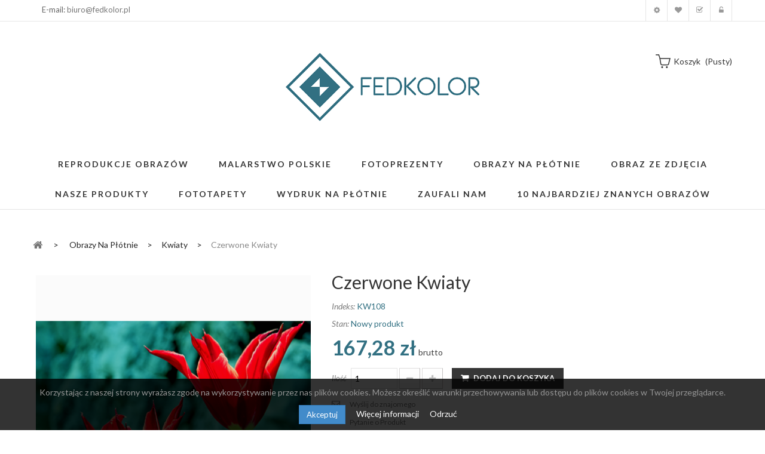

--- FILE ---
content_type: text/html; charset=utf-8
request_url: https://fedkolor.pl/kwiaty/784-czerwone-kwiaty.html
body_size: 50334
content:
<!DOCTYPE HTML> <!--[if lt IE 7]><html class="no-js lt-ie9 lt-ie8 lt-ie7" lang="pl-pl"><![endif]--> <!--[if IE 7]><html class="no-js lt-ie9 lt-ie8 ie7" lang="pl-pl"><![endif]--> <!--[if IE 8]><html class="no-js lt-ie9 ie8" lang="pl-pl"><![endif]--> <!--[if gt IE 8]><html class="no-js ie9" lang="pl-pl"><![endif]--><html lang="pl-pl"><head><meta charset="utf-8" /><title>Czerwone kwiaty - Obraz na płótnie - Fedkolor</title><meta name="description" content="Obraz na płótnie drukowany jest na wysokiej jakości bawełnianym płótnie dzięki temu otrzymujemy niepowtarzalną intensywność barw." /><meta name="generator" content="PrestaShop" /><meta name="robots" content="index,follow" /><meta name="viewport" content="width=device-width, minimum-scale=0.25, maximum-scale=1.6, initial-scale=1.0" /><meta name="apple-mobile-web-app-capable" content="yes" /><link rel="icon" type="image/vnd.microsoft.icon" href="/img/favicon.ico?1764343514" /><link rel="shortcut icon" type="image/x-icon" href="/img/favicon.ico?1764343514" /><link rel="stylesheet" href="/themes/pos_vonia1/css/global.css" type="text/css" media="all" /><link rel="stylesheet" href="/themes/pos_vonia1/css/autoload/highdpi.css" type="text/css" media="all" /><link rel="stylesheet" href="/themes/pos_vonia1/css/autoload/responsive-tables.css" type="text/css" media="all" /><link rel="stylesheet" href="/themes/pos_vonia1/css/autoload/uniform.default.css" type="text/css" media="all" /><link rel="stylesheet" href="/js/jquery/plugins/fancybox/jquery.fancybox.css" type="text/css" media="all" /><link rel="stylesheet" href="/themes/pos_vonia1/css/product.css" type="text/css" media="all" /><link rel="stylesheet" href="/themes/pos_vonia1/css/print.css" type="text/css" media="print" /><link rel="stylesheet" href="/js/jquery/plugins/bxslider/jquery.bxslider.css" type="text/css" media="all" /><link rel="stylesheet" href="/modules/socialsharing/css/socialsharing.css" type="text/css" media="all" /><link rel="stylesheet" href="/themes/pos_vonia1/css/modules/blockcart/blockcart.css" type="text/css" media="all" /><link rel="stylesheet" href="/themes/pos_vonia1/css/modules/blockcategories/blockcategories.css" type="text/css" media="all" /><link rel="stylesheet" href="/themes/pos_vonia1/css/modules/blockcurrencies/blockcurrencies.css" type="text/css" media="all" /><link rel="stylesheet" href="/themes/pos_vonia1/css/modules/blocklanguages/blocklanguages.css" type="text/css" media="all" /><link rel="stylesheet" href="/themes/pos_vonia1/css/modules/blockcontact/blockcontact.css" type="text/css" media="all" /><link rel="stylesheet" href="/themes/pos_vonia1/css/modules/blocknewsletter/blocknewsletter.css" type="text/css" media="all" /><link rel="stylesheet" href="/themes/pos_vonia1/css/modules/blocktags/blocktags.css" type="text/css" media="all" /><link rel="stylesheet" href="/themes/pos_vonia1/css/modules/blockuserinfo/blockuserinfo.css" type="text/css" media="all" /><link rel="stylesheet" href="/themes/pos_vonia1/css/modules/blockwishlist/blockwishlist.css" type="text/css" media="all" /><link rel="stylesheet" href="/themes/pos_vonia1/css/modules/productcomments/productcomments.css" type="text/css" media="all" /><link rel="stylesheet" href="/modules/sendtoafriend/sendtoafriend.css" type="text/css" media="all" /><link rel="stylesheet" href="/themes/pos_vonia1/css/modules/posslideshow/css/nivo-slider/nivo-slider.css" type="text/css" media="all" /><link rel="stylesheet" href="/themes/pos_vonia1/css/modules/posfeatureproduct/css/posfeatureproduct.css" type="text/css" media="all" /><link rel="stylesheet" href="/themes/pos_vonia1/css/modules/posmegamenu/css/custommenu.css" type="text/css" media="all" /><link rel="stylesheet" href="/themes/pos_vonia1/css/modules/postabproductslider/producttab.css" type="text/css" media="all" /><link rel="stylesheet" href="/themes/pos_vonia1/css/modules/mailalerts/mailalerts.css" type="text/css" media="all" /><link rel="stylesheet" href="/modules/x13popup/views/css/x13popup.css" type="text/css" media="all" /><link rel="stylesheet" href="/modules/productenquiry/productenquire.css" type="text/css" media="all" /><link rel="stylesheet" href="/modules/x13privacymanager/views/css/front-shared.css" type="text/css" media="all" /><link rel="stylesheet" href="/modules/x13privacymanager/views/css/1.6/front.css" type="text/css" media="all" /><link rel="stylesheet" href="/themes/pos_vonia1/css/product_list.css" type="text/css" media="all" /> <script type="text/javascript">/* <![CDATA[ */;var CUSTOMIZE_TEXTFIELD=1;var FancyboxI18nClose='Zamknij';var FancyboxI18nNext='Następny';var FancyboxI18nPrev='Poprzedni';var PS_CATALOG_MODE=false;var added_to_wishlist='Produkt został dodany do listy.';var ajax_allowed=false;var ajaxsearch=true;var allowBuyWhenOutOfStock=true;var attribute_anchor_separator='-';var attributesCombinations=[{"id_attribute":"25","id_attribute_group":"4","attribute":"90x60","group":"rozmiar"},{"id_attribute":"27","id_attribute_group":"4","attribute":"60x40","group":"rozmiar"},{"id_attribute":"31","id_attribute_group":"4","attribute":"120x80","group":"rozmiar"},{"id_attribute":"32","id_attribute_group":"4","attribute":"40x26","group":"rozmiar"},{"id_attribute":"88","id_attribute_group":"4","attribute":"70x45","group":"rozmiar"}];var availableLaterValue='';var availableNowValue='';var baseDir='https://fedkolor.pl/';var baseUri='https://fedkolor.pl/';var combinations={"6962":{"attributes_values":{"4":"120x80"},"attributes":[31],"price":-59,"specific_price":false,"ecotax":0,"weight":0,"quantity":200,"reference":"KW108","unit_impact":0,"minimal_quantity":"1","date_formatted":"","available_date":"","id_image":-1,"list":"'31'"},"6960":{"attributes_values":{"4":"90x60"},"attributes":[25],"price":-116,"specific_price":false,"ecotax":0,"weight":0,"quantity":200,"reference":"KW108","unit_impact":0,"minimal_quantity":"1","date_formatted":"","available_date":"","id_image":-1,"list":"'25'"},"6964":{"attributes_values":{"4":"70x45"},"attributes":[88],"price":-165,"specific_price":false,"ecotax":0,"weight":0,"quantity":200,"reference":"KW108","unit_impact":0,"minimal_quantity":"1","date_formatted":"","available_date":"","id_image":-1,"list":"'88'"},"6961":{"attributes_values":{"4":"60x40"},"attributes":[27],"price":-175,"specific_price":false,"ecotax":0,"weight":0,"quantity":200,"reference":"KW108","unit_impact":0,"minimal_quantity":"1","date_formatted":"","available_date":"","id_image":-1,"list":"'27'"},"6963":{"attributes_values":{"4":"40x26"},"attributes":[32],"price":-208,"specific_price":false,"ecotax":0,"weight":0,"quantity":200,"reference":"KW108","unit_impact":0,"minimal_quantity":"1","date_formatted":"","available_date":"","id_image":-1,"list":"'32'"}};var combinationsFromController={"6962":{"attributes_values":{"4":"120x80"},"attributes":[31],"price":-59,"specific_price":false,"ecotax":0,"weight":0,"quantity":200,"reference":"KW108","unit_impact":0,"minimal_quantity":"1","date_formatted":"","available_date":"","id_image":-1,"list":"'31'"},"6960":{"attributes_values":{"4":"90x60"},"attributes":[25],"price":-116,"specific_price":false,"ecotax":0,"weight":0,"quantity":200,"reference":"KW108","unit_impact":0,"minimal_quantity":"1","date_formatted":"","available_date":"","id_image":-1,"list":"'25'"},"6964":{"attributes_values":{"4":"70x45"},"attributes":[88],"price":-165,"specific_price":false,"ecotax":0,"weight":0,"quantity":200,"reference":"KW108","unit_impact":0,"minimal_quantity":"1","date_formatted":"","available_date":"","id_image":-1,"list":"'88'"},"6961":{"attributes_values":{"4":"60x40"},"attributes":[27],"price":-175,"specific_price":false,"ecotax":0,"weight":0,"quantity":200,"reference":"KW108","unit_impact":0,"minimal_quantity":"1","date_formatted":"","available_date":"","id_image":-1,"list":"'27'"},"6963":{"attributes_values":{"4":"40x26"},"attributes":[32],"price":-208,"specific_price":false,"ecotax":0,"weight":0,"quantity":200,"reference":"KW108","unit_impact":0,"minimal_quantity":"1","date_formatted":"","available_date":"","id_image":-1,"list":"'32'"}};var comparator_max_item=3;var comparedProductsIds=[];var confirm_report_message='Czy jesteś pewien, że chcesz opublikować ten komentarz?';var contentOnly=false;var currency={"id":1,"name":"Z\u0142oty","iso_code":"PLN","iso_code_num":"985","sign":"z\u0142","blank":"1","conversion_rate":"1.000000","deleted":"0","format":"2","decimals":"1","active":"1","prefix":"","suffix":" z\u0142","id_shop_list":null,"force_id":false};var currencyBlank=1;var currencyFormat=2;var currencyRate=1;var currencySign='zł';var currentDate='2026-01-17 01:52:18';var customerGroupWithoutTax=false;var customizationFields=false;var customizationId=null;var customizationIdMessage='Dostosowywanie #';var default_eco_tax=0;var delete_txt='Usuń';var displayDiscountPrice='1';var displayList=true;var displayPrice=0;var doesntExist='Produkt nie jest dostępny w wybranym modelu. Proszę wybrać inny.';var doesntExistNoMore='Ten produkt nie występuje już w magazynie';var doesntExistNoMoreBut='w tej opcji ale jest dostępny jako';var ecotaxTax_rate=0;var fieldRequired='Wypełnij proszę wszystkie wymagane pola, potem zapisz zmiany.';var freeProductTranslation='Za darmo!';var freeShippingTranslation='Darmowa wysyłka!';var generated_date=1768611138;var groupReduction=0;var hasDeliveryAddress=false;var highDPI=false;var idDefaultImage=1688;var id_lang=1;var id_product=784;var img_dir='https://fedkolor.pl/themes/pos_vonia1/img/';var img_prod_dir='https://fedkolor.pl/img/p/';var img_ps_dir='https://fedkolor.pl/img/';var instantsearch=true;var isGuest=0;var isLogged=0;var isMobile=false;var jqZoomEnabled=false;var loggin_required='Musisz być zalogowany aby zarządzać listą życzeń.';var loyalty_already='Nie ma punktów za ten produkt, ponieważ już jest na niego promocja.';var loyalty_converted='może być zamienione na jeden bon o wartości';var loyalty_nopoints='Nie ma punktów za ten produkt.';var loyalty_point='punkt lojalnościowy';var loyalty_points='punktów lojalnościowych';var loyalty_total='Twój koszyk wyniesie';var loyalty_willcollect='Kupując teraz ten produkt otrzymasz';var maxQuantityToAllowDisplayOfLastQuantityMessage=0;var max_item='Nie możesz dodać więcej niż  3  produktów do porównania';var min_item='Wybierz przynajmniej jeden produkt';var minimalQuantity=1;var moderation_active=true;var mywishlist_url='https://fedkolor.pl/module/blockwishlist/mywishlist';var noTaxForThisProduct=false;var none_award='1';var oosHookJsCodeFunctions=[];var page_name='product';var placeholder_blocknewsletter='Wpisz swój e-mail';var point_rate='10';var point_value='1';var points_in_cart=0;var priceDisplayMethod=0;var priceDisplayPrecision=2;var productAvailableForOrder=true;var productBasePriceTaxExcl=136;var productBasePriceTaxExcluded=136;var productBasePriceTaxIncl=167.28;var productHasAttributes=true;var productPrice=167.28;var productPriceTaxExcluded=252;var productPriceTaxIncluded=309.96;var productPriceWithoutReduction=167.28;var productReference='KW108';var productShowPrice=true;var productUnitPriceRatio=0;var product_fileButtonHtml='Wybierz plik';var product_fileDefaultHtml='Nie wybrano pliku';var product_specific_price=[];var productcomment_added='Twój komentarz został dodany!';var productcomment_added_moderation='Twój komentarz został dodany i będzie widoczny jak tylko zatwierdzi go moderator.';var productcomment_ok='Tak';var productcomment_title='Nowy komentarz';var productcomments_controller_url='https://fedkolor.pl/module/productcomments/default';var productcomments_url_rewrite=true;var quantitiesDisplayAllowed=true;var quantityAvailable=1000;var quickView=true;var reduction_percent=0;var reduction_price=0;var removingLinkText='usuń ten produkt z koszyka';var roundMode=2;var secure_key='4f7e0e7a3dbccc6de92bc30bf2e50410';var sharing_img='https://fedkolor.pl/1688/czerwone-kwiaty.jpg';var sharing_name='Czerwone kwiaty';var sharing_url='https://fedkolor.pl/kwiaty/784-czerwone-kwiaty.html';var specific_currency=false;var specific_price=0;var static_token='6bc41fb234fa1ac1ed66a17e240a35eb';var stf_msg_error='Nie można było wysłać Twojego e-maila. Sprawdź adres e-mail i spróbuj ponownie.';var stf_msg_required='Nie wypełniłeś wszystkich wymaganych pól';var stf_msg_success='Twój e-mail został poprawnie wysłany';var stf_msg_title='Wyślij do znajomego';var stf_secure_key='4133b72ca5ff034dfea3697bc67aa679';var stock_management=1;var taxRate=23;var toBeDetermined='Do ustalenia';var token='6bc41fb234fa1ac1ed66a17e240a35eb';var upToTxt='Do';var uploading_in_progress='Przesyłanie w toku, proszę czekać ...';var usingSecureMode=true;var wishlistProductsIds=false;/* ]]> */</script> <script type="text/javascript" src="/js/jquery/jquery-1.11.0.min.js"></script> <script type="text/javascript" src="/js/jquery/jquery-migrate-1.2.1.min.js"></script> <script type="text/javascript" src="/js/jquery/plugins/jquery.easing.js"></script> <script type="text/javascript" src="/js/tools.js"></script> <script type="text/javascript" src="/themes/pos_vonia1/js/global.js"></script> <script type="text/javascript" src="/themes/pos_vonia1/js/autoload/10-bootstrap.min.js"></script> <script type="text/javascript" src="/themes/pos_vonia1/js/autoload/15-jquery.total-storage.min.js"></script> <script type="text/javascript" src="/themes/pos_vonia1/js/autoload/15-jquery.uniform-modified.js"></script> <script type="text/javascript" src="/js/jquery/plugins/fancybox/jquery.fancybox.js"></script> <script type="text/javascript" src="/themes/pos_vonia1/js/products-comparison.js"></script> <script type="text/javascript" src="/js/jquery/plugins/jquery.idTabs.js"></script> <script type="text/javascript" src="/js/jquery/plugins/jquery.scrollTo.js"></script> <script type="text/javascript" src="/js/jquery/plugins/jquery.serialScroll.js"></script> <script type="text/javascript" src="/js/jquery/plugins/bxslider/jquery.bxslider.js"></script> <script type="text/javascript" src="/themes/pos_vonia1/js/product.js"></script> <script type="text/javascript" src="/modules/socialsharing/js/socialsharing.js"></script> <script type="text/javascript" src="/themes/pos_vonia1/js/tools/treeManagement.js"></script> <script type="text/javascript" src="/themes/pos_vonia1/js/modules/blocknewsletter/blocknewsletter.js"></script> <script type="text/javascript" src="/themes/pos_vonia1/js/modules/blockwishlist/js/ajax-wishlist.js"></script> <script type="text/javascript" src="/modules/productcomments/js/jquery.rating.pack.js"></script> <script type="text/javascript" src="/themes/pos_vonia1/js/modules/sendtoafriend/sendtoafriend.js"></script> <script type="text/javascript" src="/modules/posslideshow/js/nivo-slider/jquery.nivo.slider.pack.js"></script> <script type="text/javascript" src="/modules/posscroll/scrolltop.js"></script> <script type="text/javascript" src="/themes/pos_vonia1/js/modules/productscategory/js/productscategory.js"></script> <script type="text/javascript" src="/modules/posmegamenu/js/custommenu.js"></script> <script type="text/javascript" src="/modules/posmegamenu/js/mobile_menu.js"></script> <script type="text/javascript" src="/themes/pos_vonia1/js/modules/mailalerts/mailalerts.js"></script> <script type="text/javascript" src="/modules/ganalytics/views/js/GoogleAnalyticActionLib.js"></script> <script type="text/javascript" src="/modules/x13popup/views/js/x13popup.js"></script> <script type="text/javascript" src="/modules/x13privacymanager/views/js/front.js"></script> <script type="text/javascript" src="/themes/pos_vonia1/js/modules/loyalty/js/loyalty.js"></script> <script type="text/javascript" src="/modules/productcomments/js/jquery.textareaCounter.plugin.js"></script> <script type="text/javascript" src="/themes/pos_vonia1/js/modules/productcomments/js/productcomments.js"></script> <script src="https://fedkolor.pl/themes/pos_vonia1/js/owl.carousel.js" type="text/javascript"></script> <meta property="og:type" content="product" /><meta property="og:url" content="https://fedkolor.pl/kwiaty/784-czerwone-kwiaty.html" /><meta property="og:title" content="Czerwone kwiaty - Obraz na płótnie - Fedkolor" /><meta property="og:site_name" content="Fedkolor.pl" /><meta property="og:description" content="Obraz na płótnie drukowany jest na wysokiej jakości bawełnianym płótnie dzięki temu otrzymujemy niepowtarzalną intensywność barw." /><meta property="og:image" content="https://fedkolor.pl/1688-large_default/czerwone-kwiaty.jpg" /><meta property="product:pretax_price:amount" content="136" /><meta property="product:pretax_price:currency" content="PLN" /><meta property="product:price:amount" content="167.28" /><meta property="product:price:currency" content="PLN" /><link href='https://fonts.googleapis.com/css?family=Lato:400,100,100italic,300,300italic,400italic,700,700italic,900,900italic&subset=latin,latin-ext' rel='stylesheet' type='text/css'><link href='https://fonts.googleapis.com/css?family=Lato:400,100,100italic,300,300italic,400italic,700,700italic,900,900italic&subset=latin,latin-ext' rel='stylesheet' type='text/css'><style type="text/css">h1, h2, h3, h4, h5, h6, .h1, .h2, .h3, .h4, .h5, .h6, a{
			font-family:Lato;
			} 
			.titleFont{
			font-family:Lato !important;
			}
							body, .footer-container #footer a, .footer-container #footer ul li{
			font-family:Lato;
			}
			.linkFont{
			font-family:Lato !important;
			}</style> <script type="text/javascript">/* <![CDATA[ */;(window.gaDevIds=window.gaDevIds||[]).push('d6YPbH');(function(i,s,o,g,r,a,m){i['GoogleAnalyticsObject']=r;i[r]=i[r]||function(){(i[r].q=i[r].q||[]).push(arguments)},i[r].l=1*new Date();a=s.createElement(o),m=s.getElementsByTagName(o)[0];a.async=1;a.src=g;m.parentNode.insertBefore(a,m)})(window,document,'script','//www.google-analytics.com/analytics.js','ga');ga('create','UA-70637246-1','auto');ga('require','ec');/* ]]> */</script><script type="text/javascript">/* <![CDATA[ */;ga('send','pageview');/* ]]> */</script><script type="text/javascript">/* <![CDATA[ */;var checkCaptchaUrl="/modules/eicaptcha/eicaptcha-ajax.php";var RecaptachKey="6Lep_x8qAAAAACemsrO3au8cMcrfYu1TViGTSiu-";var RecaptchaTheme="dark";/* ]]> */</script> <script src="https://www.google.com/recaptcha/api.js?onload=onloadCallback&render=explicit&hl=pl" async defer></script> <script type="text/javascript" src="/modules/eicaptcha//views/js/eicaptcha-modules.js"></script> <link rel="stylesheet" href="https://fonts.googleapis.com/css?family=Open+Sans:300,600&amp;subset=latin,latin-ext" type="text/css" media="all" /> <!--[if IE 8]> <script src="https://oss.maxcdn.com/libs/html5shiv/3.7.0/html5shiv.js"></script> <script src="https://oss.maxcdn.com/libs/respond.js/1.3.0/respond.min.js"></script> <![endif]--></head><body itemscope itemtype="http://schema.org/WebPage" id="product" class="product product-784 product-czerwone-kwiaty category-13 category-kwiaty hide-left-column hide-right-column lang_pl"><div id="page" class="sub-page"><div class="header-container"> <header id="header"><div class="nav"><div class="container"> <nav><p class="col-sm-3 col-lg-3 col-md-3 col-xs-3" style="padding-top: 10px;"><span>E-mail: <a href="mailto:biuro@fedkolor.pl" target="_blank">biuro@fedkolor.pl</a></span></p><div class="header_userinfo hidden-xs"><ul id="header_links" class=" vertical-link header_links_ul toogle_content"><li class="first"><a class="link-myaccount" href="https://fedkolor.pl/moje-konto" title="Moje konto"> Moje konto </a></li><li><a class="link-wishlist wishlist_block" href="https://fedkolor.pl/module/blockwishlist/mywishlist" title="Moja lista zyczeń"> Moja lista zyczeń</a></li><li><a class="link-checkout" href="https://fedkolor.pl/zamowienie" title="koszyk">Koszyk</a></li><li> <a class="login" href="https://fedkolor.pl/moje-konto" rel="nofollow" title="Zaloguj się do swojego konta klienta"> Zaloguj się </a></li></ul></div><div class="header_userinfo_mobile visible-xs"><div class="top-userinfo"><div class=" top-links current"> <span>Moje konto</span></div><ul class=" vertical-link header_links_ul toogle_content"><li class="first"><a class="link-myaccount" href="https://fedkolor.pl/moje-konto" title="Moje konto"> Moje konto </a></li><li><a class="link-wishlist wishlist_block" href="https://fedkolor.pl/module/blockwishlist/mywishlist" title="Moja lista zyczeń"> Moja lista zyczeń</a></li><li><a class="link-checkout" href="https://fedkolor.pl/zamowienie" title="koszyk">Koszyk</a></li><li> <a class="login" href="https://fedkolor.pl/moje-konto" rel="nofollow" title="Zaloguj się do swojego konta klienta"> Zaloguj się </a></li></ul></div></div></nav></div></div><div class="header-middle"><div class="container"><div class="row"><div class="pos_logo col-md-offset-4 col-lg-offset-4 col-lg-4 col-md-4 col-sm-12 col-xs-12"> <a href="https://fedkolor.pl/" title="Fedkolor.pl"> <img class="logo img-responsive" src="https://fedkolor.pl/img/fedkolorpl-logo-1497429473.jpg" alt="Fedkolor.pl" width="567" height="183"/> </a></div><div class="header-middle-right col-lg-4 col-md-4 col-sm-12 col-xs-12"><div class="block-cart"><div class="shopping_cart"> <a href="https://fedkolor.pl/zamowienie" title="Pokaż mój koszyk" rel="nofollow"> <b>koszyk</b> <span class="ajax_cart_quantity unvisible">0</span> <span class="ajax_cart_product_txt unvisible">produkt</span> <span class="ajax_cart_product_txt_s unvisible">produktów</span> <span class="ajax_cart_total unvisible"> </span> <span class="ajax_cart_no_product">(pusty)</span> </a><div class="cart_block block exclusive"><div class="block_content"><div class="cart_block_list"><p class="cart_block_no_products"> Brak produktów</p><div class="cart-prices"><div class="cart-prices-line first-line"> <span class="price cart_block_shipping_cost ajax_cart_shipping_cost unvisible"> Do ustalenia </span> <span class="unvisible"> Wysyłka </span></div><div class="cart-prices-line"> <span class="price cart_block_tax_cost ajax_cart_tax_cost">0,00 zł</span> <span>Podatek</span></div><div class="cart-prices-line last-line"> <span class="price cart_block_total ajax_block_cart_total">0,00 zł</span> <span>Razem</span></div><p> Podane ceny są cenami brutto</p></div><p class="cart-buttons"> <a id="button_order_cart" class="btn btn-default button button-small" href="https://fedkolor.pl/zamowienie" title="Realizuj zamówienie" rel="nofollow"> <span> Realizuj zamówienie<i class="icon-chevron-right right"></i> </span> </a></p></div></div></div></div></div><div id="layer_cart"><div class="clearfix"><div class="layer_cart_product col-xs-12 col-md-6"> <span class="cross" title="Zamknij okno"></span> <span class="title"> <i class="icon-check"></i>Produkt dodany poprawnie do Twojego koszyka </span><div class="product-image-container layer_cart_img"></div><div class="layer_cart_product_info"> <span id="layer_cart_product_title" class="product-name"></span> <span id="layer_cart_product_attributes"></span><div> <strong class="dark">Ilość</strong> <span id="layer_cart_product_quantity"></span></div><div> <strong class="dark">Razem</strong> <span id="layer_cart_product_price"></span></div></div></div><div class="layer_cart_cart col-xs-12 col-md-6"> <span class="title"> <span class="ajax_cart_product_txt_s unvisible"> Ilość produktów w Twoim koszyku: <span class="ajax_cart_quantity">0</span>. </span> <span class="ajax_cart_product_txt "> Jest 1 produkt w Twoim koszyku. </span> </span><div class="layer_cart_row"> <strong class="dark"> Razem produkty: (brutto) </strong> <span class="ajax_block_products_total"> </span></div><div class="layer_cart_row"> <strong class="dark unvisible"> Dostawa:&nbsp;(brutto) </strong> <span class="ajax_cart_shipping_cost unvisible"> Do ustalenia </span></div><div class="layer_cart_row"> <strong class="dark">Podatek</strong> <span class="price cart_block_tax_cost ajax_cart_tax_cost">0,00 zł</span></div><div class="layer_cart_row"> <strong class="dark"> Razem (brutto) </strong> <span class="ajax_block_cart_total"> </span></div><div class="button-container"> <span class="continue btn btn-default button exclusive-medium" title="Kontynuuj zakupy"> <span> <i class="icon-chevron-left left"></i>Kontynuuj zakupy </span> </span> <a class="btn btn-default button button-medium" href="https://fedkolor.pl/zamowienie" title="Przejdź do realizacji zamówienia" rel="nofollow"> <span> Przejdź do realizacji zamówienia<i class="icon-chevron-right right"></i> </span> </a></div></div></div><div class="crossseling"></div></div><div class="layer_cart_overlay"></div></div></div><div class="pos-megamenu"><div class="ma-nav-mobile-container visible-xs visible-sm "><div class="navbar"><div id="navbar-inner" class="navbar-inner navbar-inactive"> <a class="btn btn-navbar"> <span class="icon-bar"></span> <span class="icon-bar"></span> <span class="icon-bar"></span> </a> <span class="brand">Menu</span><ul id="ma-mobilemenu" class="tree dhtml mobilemenu nav-collapse collapse"><li > <a href="https://fedkolor.pl/110-fotoprezenty" title="Fotoprezenty – wyjątkowe obrazy na prezent na każdą okazję Fotoprezenty to nie tylko dekoracja, ale przede wszystkim emocje zamknięte w obrazie. W tej kategorii znajdziesz obrazy na płótnie idealne na prezent , które pozwalają w oryginalny sposób wyrazić uczucia, wdzięczność i miłość. To doskonały wybór na wyjątkowe okazje, takie jak Dzień Babci i Dziadka, Dzień Babci, Dzień Dziadka, Dzień Mamy, Dzień Taty, Walentynki , urodziny, rocznice czy inne ważne momenty w życiu bliskich osób. Oferowane fotoprezenty na płótnie to obrazy tworzone z myślą o konkretnej okazji. Wiele z nich ma charakter personalizowany – zawierają dedykacje, napisy, cytaty lub motywy dopasowane do relacji i wydarzenia. Dzięki temu każdy obraz jako prezent staje się unikalną pamiątką, która pozostaje z obdarowaną osobą na długie lata. Obrazy na prezent, które mówią więcej niż słowa W kategorii fotoprezentów znajdziesz obrazy zaprojektowane tak, aby wzruszać, cieszyć i budować emocjonalną więź. To idealne rozwiązanie dla osób, które szukają czegoś więcej niż klasyczny upominek. Obraz na płótnie na prezent doskonale sprawdzi się zarówno w nowoczesnych, jak i klasycznych wnętrzach, stanowiąc piękną ozdobę ściany i jednocześnie osobistą pamiątkę. Fotoprezenty świetnie sprawdzają się m.in. jako: prezent na Dzień Babci i Dzień Dziadka , wyjątkowy upominek na Dzień Mamy lub Dzień Taty , romantyczny prezent na Walentynki , prezent z dedykacją na rocznicę, urodziny lub inne rodzinne święta. Personalizowane fotoprezenty na płótnie Ogromną zaletą tej kategorii są personalizowane obrazy na płótnie , które pozwalają dopasować prezent do konkretnej osoby i okazji. Motywy graficzne, sentencje oraz stylistyka obrazów są starannie dobrane tak, aby pasowały do charakteru wydarzenia i emocji, jakie chcesz przekazać. Każdy fotoprezent wykonywany jest na wysokiej jakości płótnie, z dbałością o detale i estetykę. Dzięki temu obraz prezentuje się elegancko i trwało, a kolory zachowują swoją intensywność przez długi czas. Dlaczego warto wybrać fotoprezenty? są oryginalnym i osobistym prezentem , pasują na wiele okazji i świąt, łączą funkcję dekoracyjną z wartością emocjonalną, stanowią trwałą pamiątkę, a nie chwilowy upominek, pozwalają w prosty sposób wyrazić uczucia. Jeśli szukasz pomysłu na wyjątkowy prezent , który naprawdę zrobi wrażenie, fotoprezenty na płótnie będą doskonałym wyborem. To połączenie estetyki, emocji i personalizacji, które sprawia, że każdy obraz staje się czymś więcej niż tylko dekoracją."> Fotoprezenty </a><ul><li > <a href="https://fedkolor.pl/113-dzien-babci" title="Dzień Babci – obrazy na płótnie pełne emocji Kategoria Dzień Babci została stworzona z myślą o wyjątkowych prezentach, które pozwalają wyrazić miłość, wdzięczność i bliskość wobec jednej z najważniejszych osób w rodzinie. Obrazy na płótnie na Dzień Babci to elegancka i ponadczasowa forma upominku, która łączy estetykę z głębokim, emocjonalnym przekazem. W tej kategorii znajdziesz obrazy na płótnie dla Babci , które doskonale sprawdzają się jako prezent od wnuków, dzieci lub całej rodziny. Motywy pełne ciepła, radości i rodzinnych wartości sprawiają, że każdy obraz na Dzień Babci staje się nie tylko dekoracją wnętrza, ale także piękną pamiątką na długie lata. Proponowane fotoprezenty na Dzień Babci wyróżniają się wysoką jakością wykonania. Druk na trwałym, bawełnianym płótnie zapewnia intensywne kolory, wyraźne detale i estetyczny wygląd, który doskonale komponuje się zarówno z klasycznymi, jak i nowoczesnymi aranżacjami wnętrz. Jeśli szukasz prezentu, który wzruszy, ucieszy i zostanie z Babcią na co dzień, obraz na płótnie na Dzień Babci to sprawdzony i uniwersalny wybór. To upominek, który mówi więcej niż słowa i każdego dnia przypomina o rodzinnej miłości."> Dzień Babci </a></li><li > <a href="https://fedkolor.pl/112-dzien-babci-i-dziadka" title="Dzień Babci i Dziadka – wyjątkowe obrazy na płótnie pełne emocji Dzień Babci i Dziadka to jedna z najbardziej wzruszających okazji w roku. To moment, w którym chcemy podziękować za miłość, troskę, cierpliwość i wspólnie spędzone chwile. W tej kategorii znajdziesz obrazy na płótnie stworzone specjalnie jako prezent na Dzień Babci i Dziadka , które łączą estetykę z głębokim, osobistym przekazem. Fotoprezenty dostępne w tej kategorii to coś więcej niż zwykły upominek. To personalizowane obrazy na prezent , które pozwalają uchwycić rodzinne wspomnienia, emocje i relacje międzypokoleniowe. Każdy obraz może stać się piękną pamiątką, która przez lata będzie zdobić ścianę i przywoływać najcieplejsze chwile. Obrazy na Dzień Babci i Dziadka – prezent od serca W ofercie znajdują się obrazy na płótnie na Dzień Babci i Dziadka , które idealnie sprawdzą się zarówno jako wspólny prezent, jak i osobny upominek dla Babci lub Dziadka. Motywy graficzne, cytaty oraz kompozycje zostały zaprojektowane z myślą o seniorach – są czytelne, eleganckie i pełne ciepła. To doskonały wybór dla osób, które szukają: oryginalnego prezentu na Dzień Babci i Dziadka prezentu z dedykacją lub przesłaniem obrazu na płótnie z myślą o rodzinnych wartościach trwałej i estetycznej pamiątki Personalizowane fotoprezenty dla Babci i Dziadka Kategoria obejmuje personalizowane fotoprezenty , które można dopasować do konkretnej okazji. Dzięki temu obraz staje się niepowtarzalny i wyjątkowy. Personalizacja sprawia, że prezent nabiera indywidualnego charakteru i pokazuje, że został przygotowany z myślą o konkretnej osobie. Obrazy na płótnie na Dzień Babci i Dziadka to doskonała alternatywa dla tradycyjnych prezentów. Nie są chwilowym upominkiem – to dekoracja wnętrza, która niesie ze sobą emocje i wspomnienia. Idealny prezent na Dzień Babci i Dziadka Jeśli szukasz prezentu, który: wzruszy, będzie elegancki, przetrwa lata, i każdego dnia będzie przypominał o bliskości rodziny, to fotoprezenty na Dzień Babci i Dziadka w formie obrazów na płótnie są idealnym wyborem. To prezent, który łączy estetykę, jakość i emocje – dokładnie to, co w tym dniu jest najważniejsze."> Dzień babci i dziadka </a></li><li class="last"> <a href="https://fedkolor.pl/114-dzien-dziadka" title="Dzień Dziadka – obrazy na płótnie jako wyjątkowy prezent Kategoria Dzień Dziadka została stworzona z myślą o osobach, które szukają oryginalnego i pełnego emocji upominku dla jednego z najważniejszych członków rodziny. Obrazy na płótnie na Dzień Dziadka to doskonały sposób, aby wyrazić wdzięczność, szacunek i miłość w eleganckiej, ponadczasowej formie. W tej kategorii znajdziesz obrazy na płótnie dla Dziadka , które świetnie sprawdzają się jako prezent od wnuków, dzieci lub całej rodziny. Motywy inspirowane pasjami, humorem i codziennymi radościami sprawiają, że każdy obraz na Dzień Dziadka staje się osobistą pamiątką, a jednocześnie stylową dekoracją wnętrza. Oferowane fotoprezenty na Dzień Dziadka wyróżniają się wysoką jakością wykonania. Druk na trwałym bawełnianym płótnie zapewnia intensywne kolory, wyraźne detale i estetyczny wygląd przez długie lata. Obrazy doskonale pasują zarówno do klasycznych, jak i nowoczesnych aranżacji – salonu, gabinetu czy pokoju dziennego. Jeśli szukasz prezentu, który łączy estetykę z emocjonalną wartością, obraz na płótnie na Dzień Dziadka to sprawdzony wybór. To upominek, który codziennie przypomina o rodzinnych więziach i wspólnie spędzonych chwilach."> Dzień dziadka </a></li></ul></li><li > <a href="https://fedkolor.pl/107-malarstwo-polskie" title="Malarstwo polskie to niezwykle bogaty i różnorodny nurt sztuki, który od wieków kształtował narodową tożsamość oraz inspirował kolejne pokolenia. W tej kategorii znajdziesz reprodukcje obrazów polskich malarzy , które ukazują zarówno sceny historyczne, pejzaże, jak i portrety czy dzieła symboliczne. Każdy z prezentowanych tu obrazów na płótnie to hołd dla dziedzictwa kulturowego i kunsztu artystycznego największych mistrzów sztuki. W naszej ofercie znajdują się prace inspirowane twórczością takich artystów jak Jan Matejko, Józef Chełmoński, Jacek Malczewski, Stanisław Wyspiański czy Olga Boznańska . Dzięki reprodukcjom malarstwa polskiego możesz wprowadzić do swojego domu atmosferę dawnych epok, pełną emocji, historii i głębokiej symboliki. Każdy obraz dostępny w tej kategorii wykonywany jest na wysokiej jakości płótnie, co sprawia, że reprodukcje doskonale oddają charakter oryginałów. To idealne rozwiązanie dla osób, które chcą połączyć elegancję klasycznej sztuki z nowoczesnym wystrojem wnętrz. Dlaczego warto wybrać reprodukcje malarstwa polskiego? pozwalają cieszyć się pięknem dzieł największych polskich malarzy , stanowią wyjątkową dekorację każdego wnętrza, są doskonałym pomysłem na prezent dla miłośników sztuki i historii, podkreślają unikalny charakter przestrzeni, dodając jej klasy i ponadczasowego stylu. Odkryj wyjątkową kolekcję, w której malarstwo polskie spotyka się z nowoczesną formą prezentacji. Wybierz swoją ulubioną reprodukcję obrazu i wprowadź do domu dzieła, które na trwałe zapisały się w historii sztuki."> Malarstwo Polskie </a><ul><li > <a href="https://fedkolor.pl/109-olga-boznanska" title="Reprodukcje obrazów Olga Boznańska – kolekcja na płótnie Kategoria poświęcona twórczości Olgi Boznańskiej to wyjątkowa galeria reprodukcji jednego z najważniejszych nazwisk polskiego modernizmu. Artystka słynęła z niezwykłej subtelności, wrażliwości na światło oraz psychologicznej głębi portretów, które rozsławiły ją na całym świecie. Jej prace wyróżniają się miękką, stonowaną paletą barw oraz charakterystyczną, szkicową fakturą pędzla, tworzącą wyjątkowy, hipnotyzujący nastrój. W naszej kolekcji znajdziesz reprodukcje obrazów Olgi Boznańskiej drukowane na bawełnianym płótnie o wysokiej gramaturze , dzięki czemu każdy detal – od delikatnych półtonów po charakterystyczny mat malarski – zostaje odwzorowany z najwyższą precyzją. Każdy obraz oprawiony jest na solidnym, sosnowym blejtramie , a zadrukowane boki sprawiają, że reprodukcje są gotowe do powieszenia od razu po rozpakowaniu. To idealna kategoria dla osób poszukujących sztuki o wyjątkowej wrażliwości – pełnej melancholii, zadumy i intymności. Obrazy Olgi Boznańskiej wprowadzą do wnętrza elegancję, subtelność oraz klasyczny, muzealny charakter. Doskonale sprawdzą się w salonach, gabinetach, wnętrzach minimalistycznych oraz vintage. Wybierając reprodukcje obrazów Olgi Boznańskiej , inwestujesz nie tylko w dekorację, ale także w ponadczasowe piękno, historię i emocje zapisane w mistrzowskim malarstwie. Odkryj wyjątkowe obrazy Olgi Boznańskiej Wybierz swoją ulubioną reprodukcję i wprowadź do wnętrza ponadczasową elegancję mistrzyni polskiego modernizmu."> Olga Boznańska </a></li><li class="last"> <a href="https://fedkolor.pl/108-stanislaw-wyspianski" title="Stanisław Wyspiański – Malarstwo Polskie Stanisław Wyspiański to jeden z najwybitniejszych artystów epoki Młodej Polski – malarz, grafik, dramatopisarz i wizjoner sztuki. Jego twórczość to połączenie symbolizmu, secesji i głębokiej wrażliwości artystycznej. W tej kategorii znajdziesz reprodukcje obrazów Stanisława Wyspiańskiego na płótnie, które doskonale oddają piękno oryginałów i pozwolą wnieść do wnętrza klimat sztuki przełomu XIX i XX wieku. Wyspiański zasłynął przede wszystkim jako mistrz pastelowych portretów oraz twórca niezwykłych projektów witraży i polichromii. Do jego najsłynniejszych dzieł należą: Macierzyństwo – intymna scena ukazująca matkę z dzieckiem, pełna czułości i symboliki, Portret Elizy Pareńskiej – jeden z najbardziej rozpoznawalnych portretów artysty, Śpiący Staś – subtelny obraz przedstawiający śpiącego syna malarza, Autoportret – wyjątkowe spojrzenie artysty na samego siebie, Pejzaże i kwiaty – kompozycje inspirowane naturą, które zachwycają dekoracyjnością i kolorem. Każda reprodukcja obrazu Wyspiańskiego dostępna w naszej kolekcji wykonywana jest na wysokiej jakości płótnie, dzięki czemu wiernie oddaje klimat oryginałów. To doskonały wybór dla miłośników sztuki polskiej i pięknych, ponadczasowych dekoracji. Dodając do swojego wnętrza obrazy Stanisława Wyspiańskiego , zyskujesz nie tylko wyjątkową ozdobę, ale także cząstkę polskiego dziedzictwa artystycznego, które inspiruje do dziś."> Stanisław Wyspiański </a></li></ul></li><li > <a href="https://fedkolor.pl/17-obraz-ze-zdjecia" title="Obraz ze zdjęcia &nbsp; Jeszcze kilkanaście lat temu jedyną możliwością przeniesienia zdjęcia fotograficznego na ścianę było jego żmudne przemalowywanie – wymagało to nie tylko odpowiedniego zmysłu przestrzennego, ale i odpowiednich umiejętności. Jeżeli nie potrafiliśmy tego zrobić samodzielnie, to wiązało się to ze stosunkowo dużymi kosztami. Dzięki rozwinięciu technologii druku, obraz ze zdjęcia na płótnie jest znacznie łatwiejszy i szybszy do otrzymania! &nbsp; Obraz ze zdjęcia nie jest zwykłym wydrukiem oprawionym w szklane ramy. Obraz ze zdjęcia w większości przypadków drukowany jest na specjalnym płótnie , które sprawia, że dla niewtajemniczonych osób będzie wyglądał jak zwykły obraz! Tym samym może być on ozdoba każdego pomieszczenia w naszym domu. &nbsp; Pamiątka dla każdego Obraz ze zdjęcia na zamówienie może być wspaniałą pamiątką dla każdego. Niezależnie od tego, czy mamy tutaj na myśli ślub, rocznicę małżeństwa, urodziny, dzień matki czy nawet dzień dziadka, obraz ze zdjęcia na płótnie może być wspaniałym prezentem. Wszystko zależy jednak od wyboru odpowiedniego zdjęcia – może to być zarówno portret, zdjęcie całej rodziny czy pamiątkowe zdjęcie z wakacji! &nbsp; Obraz ze zdjęciami dla każdego Obraz na płótnie nie musi obejmować jedynie jednej fotografii, a może stanowić swoisty kolaż zdjęć – jest to dobry pomysł na utrwalenie większej ilości wspomnień. Bawełniane płótno stosowane w przypadku tego typu obrazów gwarantuje nam nie tylko lepsze prezentowanie się na ścianie, ale również znacznie lepszą trwałość. &nbsp; Jakość wydruku Wszystkie nasze obrazy na płótnie &nbsp; drukowane są na najlepszej jakości płótnie bawełnianym, które zapewnia również idealne odzwierciedlenie wszystkich szczegółów. Niezależnie od ilości szczegółów na zdjęciu i ich rozmiaru będą one doskonale widoczne na przygotowanym i powieszonym na ścianie obrazie (kluczowe jest jednak dostarczenie do nas zdjęcia w jak najwyższej rozdzielczości). &nbsp; Powierzchnia wydruku Nasza firma w odróżnieniu od innych oferuje obrazy na płótnie , które posiadają jednocześnie zadrukowane boki dalszymi częściami obrazu. Co prawda zmniejsza to teoretycznie powierzchnię obrazu, jednak w praktyce obraz wydaje się większy i „pełniejszy”. &nbsp; Podsumowując, serdecznie zapraszamy do skorzystania z naszej oferty przygotowywania obrazów na płótnie ze zdjęć . Jest to prosty i szybki sposób na pamiątkę, która może przez długie lata zdobić nasze ściany i wnętrza. W zależności od wyboru fotografii tak przygotowany obraz na płótnie może&nbsp; wkomponować się w każde pomieszczenie i wnętrze!"> Obraz ze zdjęcia </a></li><li > <a href="https://fedkolor.pl/12-obrazy-na-plotnie" title="Szukasz wyjątkowych dekoracji ściennych? Chcesz ozdobić ściany swojego mieszkania lub firmy nietypową i przykuwającą uwagę dekoracją? Z Fedkolor możesz zyskać najwyższej jakości obrazy na płótnie , dopasowane do Twoich indywidualnych oczekiwań! Już nie musisz zastanawiać się, jaki obraz powiesić na ścianie. Oferujemy Ci ogromny wybór nowoczesnych i eleganckich obrazów wykonanych na najwyższej jakości płótnie. Sprawdź i przekonaj się, że Twoje otoczenie może odzwierciedlać Twój indywidualny styl! Obraz na płótnie to idealna ozdoba każdego wnętrza! Trendy w dekoracji wnętrz stale się zmieniają, a korzystając z naszej oferty zawsze będziesz o krok przed innymi! Dzięki zastosowaniu trwałej i nowoczesnej technologii druku zapewnimy Ci najwyższej jakości obrazy, które są od razu gotowe do powieszenia na ścianie. Nie musisz ponosić dodatkowych kosztów i oprawiać ich w ramy – doskonałe wykończenie każdego płótna sprawia, że samo w sobie staje się ozdobą - gotowy wydruk naciągamy wprost na drewniane krosna, dzięki czemu powstaje spójna całość. W naszej ofercie znajdziesz zdjęcia z kilkunastu kategorii, co sprawi, że bez problemu znajdziesz coś dla siebie! Do wyboru masz m.in. zawsze modne pejzaże, doskonale pasujące do nowoczesnych wnętrz zdjęcia metropolii, urzekające pięknem kwiaty, abstrakcje, idealne dla kochających motoryzację samochody i samoloty czy doskonale nadające się do pokoju dziecka zdjęcia zwierząt. Wybierz coś dla siebie i przekonaj się, że obraz na płótnie może być wyjątkową ozdobą Twojego otoczenia - poczuj się dobrze we wnętrzu, które będzie w zgodzie z Twoim stylem! Szukasz pomysłu na prezent? W naszej ofercie znajdziesz coś dla siebie! Obrazy na płótnie &nbsp;to także doskonały pomysł na prezent dla Twoich najbliższych! Nie zastanawiaj się dłużej, jaki prezent ślubny kupić, tylko już dziś zaskocz bliskich i przyjaciół wyjątkowym upominkiem także z okazji urodzin czy przeprowadzki do nowego mieszkania - w naszej ofercie na pewno znajdziesz coś, co w pełni sprosta oczekiwaniom przyszłego właściciela obrazu! Z nami odmienisz wygląd każdej przestrzeni – postaw na jakość, doświadczenie oraz najlepsze materiały i nowoczesną technologię druku, dzięki której każdy obraz urzeka wyjątkową głębią i wyrazistością kolorów oraz jest trwały i odporny na działanie promieni słonecznych! Nasze obrazy na płótnie nie blakną i dzięki temu stanowią doskonałą pamiątkę przez wiele długich lat. Zapraszamy do zapoznania się z naszą ofertą. Dołożymy wszelkich starań, aby sprostać oczekiwaniom naszych Klientów – każde zamówienie realizujemy w sposób indywidualny, dzięki czemu możemy dać gwarancję pełnej satysfakcji z dokonanych w Fedkolor zakupów!"> Obrazy na płótnie </a><ul><li > <a href="https://fedkolor.pl/18-abstrakcje" title="Obrazy na płótnie Abstrakcja Abstrakcja występująca w sztukach plastycznych takich jak obrazy na płótnie jest to dzieło pozbawione wszystkich cech ilustracyjności gdzie artysta nie stara się również naśladować natury. Obrazy z kategorii abstrakcji często eliminują wszystkie rzeczy, które mają bezpośrednie odniesienie do przedmiotów, które można zaobserwować w rzeczywistości. Sztuka abstrakcyjna zwana jest także sztuką niefiguratywną. Obrazy zawierające abstrakcje są bardzo różnorodne, gdzie najczęściej występują odrębne nurty, które wiążą się tylko z jednym artystą. Nasze obrazy na płótnie z tej kategorii pasować będą do większości Państwa wnętrz, dzięki zróżnicowanej kolorystyce obrazu idealnie wkomponuje się w każde wnętrze. Tutaj znajdują się nie tylko niesprecyzowane grafiki, ale również niestandardowe zdjęcia, które ciężko jest umieścić w odrębnej kategorii a zaspokoją gusta najbardziej wymagających odbiorców. Bez wątpienia obrazy z rodzaju abstrakcji będą stanowiły niepowtarzalną dekorację każdego pomieszczenia. Dokładamy wszelkich starań aby każdy obraz na płótnie był starannie spakowany aby nie uległ uszkodzeniu w czasie transportu. Prosimy zatem o sprawdzenie zawartości paczki w obecności kuriera przy odbiorze przez Państwa oczekiwanego obrazu."> Abstrakcje </a></li><li > <a href="https://fedkolor.pl/22-akty" title="Piękno tkwi nie tylko w szczegółach ale również w ciele człowieka. Przedstawiamy Państwu obrazy na płótnie z kategorii aktów. Akt jest przedstawieniem nagiego ciała w sztuce, u nas zawarte w wydruku na płótnie . Zazwyczaj jest on wykonany w oparciu o żywego modela. Akt jest chyba najważniejszym tematem w malarstwie i sztuce fotograficznej. Najczęściej pojawiają się u nas obrazy na płótnie jako samodzielny temat &nbsp;ale i można znaleźć je jako cześć większej kompozycji . Nasze nowoczesne obrazy przedstawiają zarówno piękno kobiet &nbsp;jak i również mężczyzn . Nie od dziś wiadomo, że aktami interesują się zarówno kobiety jak i mężczyźni. Dlatego wychodzimy Państwu naprzeciw aby każdy u nas znalazł coś odpowiedniego dla siebie. W naszej bazie znajdą się obrazy na płótnie przedstawiające akty kobiet jak i mężczyzn. Można znaleźć również akt powstały z obu płci . Obraz na płótnie w postaci aktów idealnie wpasuje się do każdego rodzaju wnętrza: pokoju dziennego, salonu, kuchni czy także sypialni. Dobierając obraz do swojego wnętrza należy pamiętać aby wywoływał on pozytywną energię zarówno u nas jak i u osób nas odwiedzających. Zdecydowaliśmy się na obrazy przedstawiające naturalne piękno człowieka, ponieważ ludzkie ciało to jeden z najstarszych tematów &nbsp;jakie od zawsze inspirowały artystów. Warto dodać, że akt namalowany przez Amedeo Modigliani &nbsp;jest szóstym najdroższym sprzedanym obrazem na świecie. Bez wątpienia można stwierdzić, że obraz z pięknym kobiecym aktem będzie idealnym prezentem dla każdego mężczyzny. Warto pamiętać, że nasze obrazy na płótnie mają zadrukowane boki dalszym ciągiem obrazu , dzięki temu można je bezpośrednio powiesić na ścianie – zbędna jest dodatkowa oprawa w drewnianą ramę. Jeżeli natomiast znajdzie się osobą, która chciała by tego dokonać będzie to mogła zrobić bez problemu dzięki zastosowaniu uniwersalnych rozmiarów krosien malarskich.&nbsp;"> Akty </a></li><li > <a href="https://fedkolor.pl/76-bestsellery" title="Bestsellery"> Bestsellery </a></li><li > <a href="https://fedkolor.pl/77-black-white" title="Black &amp; White"> Black &amp; White </a></li><li > <a href="https://fedkolor.pl/103-boho" title="Obrazy na płótnie w stylu boho Styl boho to eklektyczny styl, który charakteryzuje się swobodą, oryginalnością i nonszalancją. Inspiracje czerpie z różnych kultur i epok, łącząc je w niepowtarzalne kompozycje. Obrazy w stylu boho to idealny wybór dla osób, które chcą nadać swoim wnętrzom niepowtarzalnego charakteru. W naszej kategorii znajdziesz szeroki wybór obrazów na płótnie w stylu boho . Mamy obrazy z motywami kwiatów, roślin, zwierząt, pejzaży , a także abstrakcyjne . Wszystkie obrazy wykonane są z wysokiej jakości materiałów i z wykorzystaniem nowoczesnych technologii druku. Dzięki temu charakteryzują się wysoką rozdzielczością, bogatą kolorystyką i trwałością. Obrazy na płótnie w stylu boho to doskonały pomysł na dekorację każdego wnętrza. Doskonale sprawdzą się w salonie, sypialni, kuchni, a nawet pokoju dziecięcym. Dostępne są w różnych rozmiarach i formatach, dzięki czemu z łatwością znajdziesz idealny obraz dla swojego wnętrza ."> Boho </a></li><li > <a href="https://fedkolor.pl/51-cytaty" title="Nowoczesna kategoria przedstawiająca obrazy na płótnie zawierające popularne hasła lub cytaty znanych ludzi. Piękno tkwi w prostocie. Wieszając taki obraz możemy podkreślić swój niepowtarzalny charakter, w ciekawy sposób zakomunikować coś naszym gościom lub po prostu utrwalić nasze życiowe motto. Odpowiedni napis umieszczony w widocznym miejscu może także stanowić naszą motywację i przypominać nam o wcześniej obranym celu.&nbsp;"> Cytaty </a></li><li > <a href="https://fedkolor.pl/54-drzewa" title="Obrazy na płótnie Drzewa Drzewa są nam bliskie ponieważ od zawsze nam towarzyszą i wzbudzają nasz podziw. Symbolika drzew jest znacząca, ponieważ ich korzenie czerpią wodę, a korony próbują sięgnąć nieba wzrastając – są niesamowicie trwałe. Drzewa są cichymi świadkami, które wiele w swoim życiu widziały i słyszały ale będą skrywać tą tajemnicę do końca swojego życia. Obrazy na płótnie w tej właśnie kategorii pomogą zachować nam dobre samopoczucie. Drzewo jest czymś wyjątkowym i powinno znaleźć swoje miejsce u Państwa w domu.&nbsp; Obrazy z drzewami należą do ścisłej czołówki w dekoracjach wnętrz , ponieważ przedstawiają samą naturę, która idealnie nadaję się do wykończenia wnętrza . Pasuje ona do nowoczesnego wystroju jak i bardziej stonowanego. Wpatrując się w taki obraz można wyobrazić sobie, że jest się na spacerze w lesie czy parku, ponieważ wydruk na płótnie przekazuje nam wszystkie barwy jakie możemy tam spotkać. Tutaj prezentujemy Państwu najciekawsze i najpiękniejsze obrazy drzew , które na pewno trafią do Państwa gustu. Dzięki najlepszym materiałom użytych do produkcji obrazów na płótnie uzyskaliśmy wyjątkowy i piękny efekt końcowy. W naszej ofercie istnieje możliwość wyboru różnego rozmiaru bądź własnej stylizacji gdzie z pomocą przychodzą obrazy wieloelementowe jak poliptyki &nbsp;i tryptyki . Zadrukowane boki pozwolą Państwu natychmiast umieścić obraz na ścianie , który od tej chwili będzie wyjątkowym miejscem w Państwa domu. Nasz doświadczony zespół zrobi wszystko aby Państwo znaleźli to czego szukają, doradzą i pomogą , a nasza zaprzyjaźniona firma kurierska dostarczy obraz prosto do Waszego domu."> Drzewa </a></li><li > <a href="https://fedkolor.pl/81-fotografia-autorska" title=""> Fotografia Autorska </a><ul><li > <a href="https://fedkolor.pl/88-aleksander-glowacki" title="Pasjonat podróży, fotografii oraz nowych technologii. To właśnie połączenie tych pasji pozwoliło na stworzenie serii zdjęć przedstawiających Polskie miasta z perspektywy drona. Każde miasto ma zupełnie inny nastrój, inny klimat przez co trzeba mu poświęcić dużo uwagi, spędzić w nim choć trochę czasu, aby móc przedstawić je w sposób bliski perspektywie autora. Seria „Miasta Polski z drona” to wyjątkowa kolekcja zdjęć ukazujących to co znamy na codzień z zupełnie innej perspektywy, odkrywając przed nami nasz dom na nowo."> Aleksander Głowacki </a></li><li class="last"> <a href="https://fedkolor.pl/82-marzena-cybulska" title="Fotograf z zamiłowania. Kobieta spełniona: szczęśliwa mężatka oraz mama. Wieczna marzycielka. Jestem samoukiem, uwielbiam ćwiczyć w praktyce różne nietypowe ujęcia. Cały czas się uczę i poznaję nowe tajniki fotografii. Szczególnie fascynuje mnie piękno przyrody, dlatego też najczęściej to właśnie faunę i florę staram się zatrzymywać w kadrach. Wykonując zdjęcia, tworzę obrazy pełne kolorów oraz magii. Zarówno okazałe kwiaty jak i maleńkie, niepozorne roślinki, potrafią stworzyć cieszące oko dzieła - wystarczy tylko przyjrzeć im się z bliska. I za to szczególnie kocham fotografię makro - odkrywa ona magiczny świat, niewidoczny czasem „gołym okiem”, którego bez uwiecznienia na zdjęciu nigdy byśmy nie dostrzegli, przechodząc obok niego obojętnie."> Marzena Cybulska </a></li></ul></li><li > <a href="https://fedkolor.pl/44-grafiki" title="Obrazy na płótnie zawierające nowatorską technikę, najczęściej tylko w dwóch kolorach. Zarysy przedstawione na wydrukach idealnie pokazują piękno prostoty. Minimalizm tych obrazów przykuwa uwagę i może nadać naszemu wnętrzu wyjątkowego charakteru. Pasują one do nowoczesnych, prostych wnętrz ubogich w dekoracje i kolory idealnie wpasowując się w takie trendy, jak również do bogato zdobionych pomieszczeń, w których potrzebny jest element wprowadzający harmonię i uspokajający wnętrze.&nbsp;"> Grafiki </a></li><li > <a href="https://fedkolor.pl/42-instrumenty" title="Muzyka jest zbawienna dla naszego ucha, lecz my poszliśmy o krok dalej i chcemy aby instrumenty cieszyły również nasze oczy poprzez nasze obrazy na płótnie . Obrazy muzyczne z pewnością będą wyjątkową i niepowtarzalną dekoracją Państwa mieszkania. Ta atrakcyjna tematyka w połączeniu z niepowtarzalnym wzorem &nbsp;sprawi, że każdy wydruk na płótnie stworzy wielkie możliwości w aranżacji Waszego salonu, jadalni czy biura. Obrazy na płótnie w tej kategorii znajdą zastosowanie w dekoracji każdego wnętrza. Znajdują się tu wydruki na płótnie w każdym stylu – tradycyjnym, nowoczesnym i minimalistycznym. Mamy nadzieję, że nasza szeroka baza zdjęć zadowoli każdego Klienta, który nie będzie miał trudności w znalezieniu „coś dla siebie”. Obrazy te mogą być zarówno w formie pojedyncze czy wieloczęściowej takich jak tryptyki &nbsp;czy poliptyki . Na życzenie naszego Klienta, możemy dowolnie skadrować każde zdjęcie aby spełnić jego oczekiwania. Fotografie na płótnie zawierające instrumenty mają w sobie coś co nadaje wnętrzu piękna innego niż pozostałe obrazy . Najbardziej pasują one do stonowanych i spokojnych wnętrz. Bez wątpienia pomogą uwidocznić naszą pasję, gdy jesteśmy muzykami, ale mogą także po prostu prezentować piękno instrumentu samego w sobie, jednocześnie dekorując Państwa wnętrza. Wydruk na płótnie powstaje na najnowszych technologicznie maszynach drukujących aby każdy szczegół zawarty na fotografii został przelany na płótno. Dokładamy wszelkich starań aby nasze obrazy na płótnie spełniały oczekiwania naszych klientów i nie uległy uszkodzeniu w czasie wysyłki. Wysyłka jest możliwa w każde miejsce w Polsce, a dodatkowo za uzgodnieniem również na świecie. Dzięki takiemu rozwiązaniu mogą Państwo zrobić wyjątkowy prezent komuś kto na co dzień jest daleko od Was."> Instrumenty </a></li><li > <a href="https://fedkolor.pl/50-kaligrafia" title="Obrazy na płótnie pokazujące sztukę estetycznego i starannego pisana, która wykorzystywana jest do dekoracji wnętrz. Kategoria ta składa się z orientalnych znaków pochodzących z krajów azjatyckich, które są bardzo pożądanych elementem dekoracyjnym &nbsp;w wielu domach lub biurach.&nbsp;"> Kaligrafia </a></li><li > <a href="https://fedkolor.pl/101-kolorowe-miasta" title="Kolorowe miasta"> Kolorowe miasta </a></li><li > <a href="https://fedkolor.pl/13-kwiaty" class="selected" title="Obrazy na płótnie kwiaty Obrazy na płótnie aktualnie są niezastąpionym elementem wystroju wnętrza. Czy jesteśmy w stanie sobie wyobrazić salon lub sypialnie bez obrazu ? Myślimy, że nie ponieważ są to pomieszczenia przeznaczone do wypoczynku, relaksu. Więc warto pomyśleć o gustownej dekoracji ściennej, która będzie idealnie współgrać z resztą Państwa wystroju. U nas znajdziecie Państwo wyjątkową kolekcję obrazów na płótnie w kategorii kwiaty , która na pewno przypadnie wszystkim do gustu. Fotografie na płótnie z kwiatami to uniwersalne rozwiązanie do dekoracji wnętrza. Idealnie pasują one do sypialni lub salonu, które chcemy ożywić np. intensywnymi kolorami roślin. Jednocześnie takie obrazy pomogą podkreślić romantyczny i relaksacyjny wyraz sypialni. Ponadto takie obrazy sprawdzą się także idealnie jako element dekoracyjny w kuchni czy przedpokoju, nadając zwykłym pomieszczeniom niepowtarzalnego charakteru. Nie znaleźli Państwo u nas odpowiedniego obrazu dla siebie? Zapraszamy do kontaktu z nami. Razem możemy znaleźć obraz którego Państwo szukają i chcieliby mieć u siebie. Dzięki naszemu dużemu doświadczeniu a Państwa pomysłowi wspólnie stworzymy niepowtarzalną i wyjątkową dekorację wnętrza, w którym chcą Państwo wprowadzić zmiany dzięki nowoczesnym obrazom na płótnie ."> Kwiaty </a></li><li > <a href="https://fedkolor.pl/92-liscie" title="Liście - Jungle"> Liście </a></li><li > <a href="https://fedkolor.pl/52-mapy" title="Fotografie na płótnie tej kategorii idealnie nadają się do stylowego wnętrza, gdzie na pewno taki obraz podkreśli jego wystrój oraz charakter. Stare mapy to idealny obraz dla miłośników historii lub po prostu wyjątkowa dekoracja. Obrazy z tej kategorii okazują się niezastąpione również dl a podróżników lub osób kochających dalekie wojaże.&nbsp;"> Mapy </a></li><li > <a href="https://fedkolor.pl/20-miasta" title="W ciągu dnia &nbsp;są głośne, tętniące życiem natomiast nocą stają się kołysanką, która przytula do siebie. Miasta kryją w sobie dużo tajemnic, historii ludzkich, która najczęściej zapisana jest w architekturze, która jest niepowtarzalna za każdym razem dzięki czemu jest porywająca i zachwycająca. Metropolie &nbsp; potrafią oczarować bez względu na porę roku, właśnie takie obrazy na płótnie w chcemy Państwu zaproponować do Waszych wnętrz. Pejzaże miejskie mogą na początku wydawać się zwyczajne nie przedstawiające kompletnie nic ciekawego. W rzeczywistości jest całkowicie inaczej. Nocą zwykły most &nbsp;potrafi się zmienić w wyjątkową oświetloną drogę prowadzoną do raju. Jednak obraz miasta niezależnie od pory jest całkowicie inny, dzięki czemu można każdy może odebrać go inaczej i zwrócić uwagę na coś innego co jego zdaniem jest wyjątkowe i fantastyczne. Kategoria ta jest zaliczana do najczęściej odwiedzanych przez Państwa, znajdują się tu popularne obrazy na płótnie do każdego domu bez względu na styl wnętrza w jakim zostały one urządzone, ponieważ pasują one do wszystkich pomieszczeń w mieszkaniu, ale także mogą stanowić ciekawy wystrój w Waszych miejsc pracy. Nowoczesne obrazy zawierające mosty , które również zawarte są w tej kategorii są jednym z najmodniejszych motywów wykorzystywanych do dekoracji ścian w biurach, salonach czy sypialniach. Poza tym znajdą tu Państwo nowoczesne drapacze chmur , panoramy znanych miast &nbsp;oraz trochę klasyki w postaci zabytkowych budynków. Obrazy na płótnie , które chcemy Państwu przedstawić są perfekcyjnie wykonane dzięki czemu bez problemu można odnaleźć słynne i najciekawsze miejsca na ziemi, które dla wielu są miejscami gdzie chcieliby codziennie pić poranną kawę. Starannie dobrane najwyższej jakości płótno w połączeniu z najnowocześniejszą technologią druku na płótnie pozwalają nam przekazać wszystkie najważniejsze szczegóły w postaci nowoczesnego obrazu na płótnie ."> Miasta </a></li><li > <a href="https://fedkolor.pl/102-obrazy-na-plotnie-do-pokoju-dzieciecego" title=""> Obrazy na płótnie do pokoju dziecięcego </a></li><li > <a href="https://fedkolor.pl/16-obrazy-na-plotnie-piecioczesciowe" title="Fotografie na płótnie składające się z pięciu elementów są jednym z najnowocześniejszych produktów, które na ścianie tworzą niesamowity efekt. Obrazy znajdujące się w tej kategorii&nbsp; są tylko przykładowymi&nbsp; zastosowaniami tej formy, możliwe jest bowiem sporządzenie na Państwa zamówienie poliptyków również z innych zdjęć. W celu uzyskania najlepszego efektu zalecamy, aby poszczególne obrazy wieszać maksymalnie 2 cm od siebie."> Obrazy na płótnie pięcioczęściowe </a></li><li > <a href="https://fedkolor.pl/15-obrazy-na-plotnie-trzyczesciowe" title="Obrazy na płótnie składające się z trzech elementów, które na ścianie tworzą niesamowity efekt. Prezentowana kategoria przedstawia tylko wybrane grafiki, jednakże możliwe jest stworzenie tryptyku z każdego innego zdjęcia , wedle Państwa upodobań. Aby uzyskać jak najlepszy efekt w naszym wnętrzu zalecamy wieszanie obrazów w&nbsp; maksymalnie dwucentymetrowych &nbsp;odległościach od siebie."> Obrazy na płótnie trzyczęściowe </a></li><li > <a href="https://fedkolor.pl/46-pejzaz" title="Obrazy na płótnie przedstawiające w większości piękno natury pasujące do każdego salonu lub pokoju. Każdy w tej kategorii znajdzie coś co lubi: morze, góry, jeziora, lasy, wodospady, czy też prowansalskie lub tropikalne krajobrazy. Zwłaszcza w dzisiejszych czasach, kiedy nie zawsze mamy czas na obcowanie z przyrodą warto wyposażyć się w jeden z naszych obrazów, aby bez końca móc podziwiać piękno przyrody, często tak ulotne w normalnych warunkach.&nbsp;"> Pejzaż </a></li><li > <a href="https://fedkolor.pl/14-podroze" title="Obrazy na płótnie Podróże Któż nie lubi podróżować albo by nie chciał podróżować? Uważamy, że bardzo ciężko byłoby znaleźć taką osobę. Podróż jest to zmiana miejsca aktualnego pobytu na bardziej odległe, gdzie każdy szuka możliwości odpoczynku, relaksu i oderwania się od codziennej rzeczywistości. W czasie podróży można zobaczyć bardzo dużo ciekawych miejsc czy rzeczy. W tej kategorii obrazów na płótnie chcemy Państwu przedstawić szeroką gamę interesujących miejsc na świecie, które mogą być jednocześnie nowoczesną dekoracją w każdym domu. Nasze obrazy przedstawiają zapierające dech w piersiach znane miejsca bądź budowle. Obrazy tego typu mogą także stanowić swego rodzaju pamiątkę po odbytej podróży lub pomóc utrwalić wspomnienia związane właśnie z nią. Te obrazy na płótnie mogą również być inspiracją do spełniania marzeń jakimi często są dalekie podróże. Co ważne są wciąż modnym elementem wystroju wnętrz cenionym również przez architektów. Jeżeli nie znaleźli Państwo w naszych obrazach tego jedynego, który Was interesuje, bardzo prosimy o Kontakt z nami, a dołożymy wszelkich starań aby taki obraz dla Państwa wykonać. W dobie bardzo szybkiego postępu technologicznego ciężko spotkać osobę, która podróżuje bez aparatu fotograficznego, czy to standardowego aparatu czy w telefonie komórkowym. Dlatego jeżeli są Państwo w posiadaniu interesującego i wyjątkowego zdjęcia, które byłoby odpowiednią dekoracją Waszego wnętrza my możemy wykonać z niego obraz na płótnie z waszego zdjęcia tutaj . Jest to idealny pomysł na prezent dla bliskich Wam osób bądź dla Was jako pamiątki z wakacji na którą patrząc codziennie będziecie sobie przypominać o wyjątkowych chwilach tam spędzonych."> Podróże </a></li><li > <a href="https://fedkolor.pl/84-polska" title=""> Polska </a><ul><li > <a href="https://fedkolor.pl/89-gdansk" title=""> Gdańsk </a></li><li > <a href="https://fedkolor.pl/85-krakow" title=""> Kraków </a></li><li > <a href="https://fedkolor.pl/90-lublin" title=""> Lublin </a></li><li > <a href="https://fedkolor.pl/86-tatry" title=""> Tatry </a></li><li class="last"> <a href="https://fedkolor.pl/91-warszawa" title=""> Warszawa </a></li></ul></li><li > <a href="https://fedkolor.pl/19-samochody" title="Znajdują się tutaj obrazy na płótnie gdzie odnajdzie się każdy pasjonat motoryzacji na świecie dla których odgłos silnika jest muzyką miłą dla ucha. Każda taka osoba ma swój ulubiony samochód , w którym chciałaby zwiedzić cały świat. Prawdziwy pasjonat i osoba zakochana w swoim samochodzie traktuje go niczym kolejnego członka swojej rodziny. Są ludzie, którzy mają słabość do najnowszych samochodów z super wyposażeniem ale są także i tacy, których interesują auta starsze gdzie większość z nich jest już zabytkami . Niestety nie każdy może sobie pozwolić na to aby jego wymarzone auto stało w garażu i tu z pomocą przychodzą nasze obrazy na płótnie w kategorii motoryzacja . Motoryzacja jest bardzo obszernym i inspirującym tematem, który mylnie łączony jest tylko z zakładami mechaniki samochodowej lub z męskimi pomieszczeniami. Taki obraz idealnie pasuje do wnętrz urządzonych w stylu nowoczesnym czy także w minimalistycznym. Wydruki na płótnie zawierające auta na pewno idealnie sprawdzą się także w męskich sypialniach jak i w &nbsp;pokojach nastolatków. Kobiety również znajdą tutaj coś dla siebie, ponieważ nie sposób przejść obojętnie obok białego czy krwisto czerwonego samochodu . Nasze obrazy motoryzacyjne niewątpliwie są obiektami pożądania wielu miłośników motoryzacji . Dzięki zastosowaniu&nbsp; najwyższej jakości w druku na płótnie , pojazdy stają się prawie tak realne jak nasze samochody , które towarzyszą nam w życiu codziennym. Motoryzacyjny obraz na płótnie może być najważniejszym punktem waszych pomieszczeń, które na pewno zostanie wypełnione energią życia . Nowoczesne obrazy , które Państwu oferujemy przedstawiają nowoczesne, luksusowe samochody ale także kultowe i stylowe perełki sprzed lat. Fotografie na płótnie prezentujące taką tematykę stanowią bogaty zbiór pomysłów na prezent dla prawie każdego mężczyzny. Mogą one podkreślać nowoczesny charakter wnętrza lub nadać mu gustownego charakteru.&nbsp;"> Samochody </a></li><li > <a href="https://fedkolor.pl/47-samoloty" title="Obrazy na płótnie z tej kategorii pokazują piękno zawarte w fotografiach lotnictwa. Jest to idealne rozwiązanie dla osób szukających czegoś nowego, czego nie znajdziemy w większości innych domów. Niezastąpiony prezenty dla miłośników lotnictwa i podniebnych podróży.&nbsp;"> Samoloty </a></li><li > <a href="https://fedkolor.pl/99-toni-frissell" title=""> Toni Frissell </a></li><li > <a href="https://fedkolor.pl/55-vintage" title="Vintage jest to styl w sztuce i kulturze. Styl ten doskonale odnalazł się w projektowaniu wnętrz, gdyż jego cechą charakteryzującą się jest łączenie przeciwieństw. Takie wnętrze najlepiej stworzyć na kilka sposobów: dobierać stylizację nowych przedmiotów na wzór z poprzednich epok, wnętrze stylizujące się historią połączyć z nowymi elementami, stylowe i stare meble wprowadzając w nowoczesne wnętrze i wieszając obrazy na płótnie w tym właśnie stylu do nowoczesnych wnętrz, bądź na odwrót. Nasze fotoobrazy wpasują się idealnie do nowoczesnego wnętrza oraz do wnętrz inspirowanych poprzednimi epokami."> Vintage </a></li><li class="last"> <a href="https://fedkolor.pl/49-zwierzeta" title="Fotografie na płótnie z tej kategorii, to coś dla ludzi którzy kochają zwierzęta. Obraz tego rodzaju idealnie wkomponuje w wystrój większości wnętrz.&nbsp; Znajdują się tu zarówno zdjęcia naszych domowych pupili, jak również drapieżnych, tropikalnych zwierząt.&nbsp;"> Zwierzęta </a></li></ul></li><li > <a href="https://fedkolor.pl/23-reprodukcje-obrazow" title="Kochasz sztukę? Chcesz, aby zagościła w Twoim domu lub firmie, jednak nie stać Cię na zakup dzieł doskonale znanych mistrzów pędzla? Nic straconego – z Fedkolor możesz stać się właścicielem idealnej kopii interesującego Cię obrazu! Oferujemy doskonałej jakości&nbsp; reprodukcje obrazów , które spełnią nawet najbardziej wygórowane oczekiwania! W trosce o zadowolenie naszych Klientów dokładamy wszelkich starań, aby wykonać także z pozoru niemożliwe zlecenia – jeżeli nie znajdziesz interesującego Cię obrazu w naszej galerii, to zapraszamy do kontaktu, a postaramy się jak najszybciej zrealizować Twoje indywidualne zamówienie! Nasze obrazy w niczym nie przypominają dostępnych w sklepach „papierowych” kopii znanych dzieł sztuki. Dzięki zastosowaniu doskonałej technologii druku oraz wykorzystaniu najwyższej jakości płótna oferowane przez nas reprodukcje możesz bez wstydu powiesić w każdym pomieszczeniu nie tylko w domu, ale także w swojej firmie, biurze czy innym miejscu użyteczności publicznej! Fedkolor – najwyższej jakości, profesjonalne reprodukcje, na które Cię stać! Sprzedawane w sklepach z dekoracjami reprodukcje są zwykle nadrukowane na odbijający refleksy świetlne papier, co sprawia, że bardziej przypominają plakat lub wyciętą z książki ilustrację niż prawdziwy obraz. W naszej ofercie nie znajdziesz takich pozornie dekoracyjnych obrazów – oferujemy Ci jedynie najwyższej jakości reprodukcje wykonane na płótnie, które doskonale zaprezentują się na każdej ścianie! Postaw na jakość, doświadczenie i nowoczesną technologię, dzięki której wykonane specjalnie dla Ciebie reprodukcje urzekną swoim wyglądem każdego znawcę sztuki i pozwolą poczuć się we własnym domu, jak w najlepszej galerii. Przekonaj się, że odpowiednio wykonana reprodukcja jest oznaką dobrego gustu i niczym nie przypomina bazarowego obrazka z Mona Lisą. Zapewniamy najwyższy standard wykonania każdej reprodukcji, działamy szybko i dajemy gwarancję trwałości zakupionych u nas obrazów! Jeżeli nie masz czasu na wizytę w galerii sztuki, a chcesz z nią obcować na co dzień, to nasza oferta pozwoli Ci urzeczywistnić te marzenia. Oprócz reprodukcji wykonujemy także obrazy z fotografii, które nam dostarczysz oraz wydruki na płótnie, a także dysponujemy szeregiem ciekawych propozycji zdjęć, których na pewno stworzysz swój wyjątkowy obraz! Najważniejsze jest dla nas zadowolenie Klientów, dlatego możesz liczyć na naszą pomoc i fachową poradę. Spraw, aby Twoje najbliższe otoczenie zaczęło współgrać z Twoim własnym stylem! Postaw na piękno sztuki, która od początków cywilizacji towarzyszy człowiekowi w codziennym życiu!&nbsp; &nbsp;"> Reprodukcje obrazów </a><ul><li > <a href="https://fedkolor.pl/93-alfons-mucha" title="Alfons Maria Mucha &nbsp;urodził się&nbsp;24 lipca&nbsp;1860&nbsp;w&nbsp;Iwanczycach, zmarł&nbsp;14 lipca&nbsp;1939&nbsp;w&nbsp;Pradze −&nbsp; grafik&nbsp;i&nbsp;malarz czeski, jeden z czołowych przedstawicieli&nbsp;secesji&nbsp;i&nbsp;fin de siècle’u. Niemal całe swoje życie mieszkał poza granicą, lecz zawsze był związany ze swoją ukochaną ojczyzną - Czechami, twierdził, że to właśnie w czeskiej sztuce tkwią korzenie jego prac. Twórczość Muchy łączy tradycje współczesne i&nbsp;bizantyńskie. Znakiem rozpoznawczym tego artysty są grafiki i obrazy kobiet w stylu&nbsp;belle époque&nbsp;– wyidealizowana postać pięknej kobiety otoczonej naręczem kwiatów i liści, symbolami i&nbsp;arabeskami. U nas dostępne są reprodukcje na płótnie tego wspaniałego malarza. Obrazy te zadowolą każdego fana jego sztuki. &nbsp;"> Alfons Mucha </a></li><li > <a href="https://fedkolor.pl/24-alfred-sisley" title="Reprodukcje obrazów francuskiego malarza Alfreda Sisley (impresjonisty&nbsp;pochodzenia brytyjskiego) przedstawiają przeważnie pejzaże okolic Paryża oraz podparyskich miasteczek. Jego ulubionymi miejscami w których malarz szukał inspiracji do swoich obrazów były dwa podparyskie regiony Louveciennes&nbsp;i&nbsp;Marly-le-Roi. Był on znany z melancholicznego i spokojnego usposobienia, przedstawiał głównie pejzaże jesienne i zimowe. Za życia artysta był mało popularny, jego działa zyskały sławę dopiero po śmierci. Reprodukcje tego artysty to idealny element dekoracji salonu."> Alfred Sisley </a></li><li > <a href="https://fedkolor.pl/39-amedeo-modigliani" title="Reprodukcje obrazów włoskiego malarza, rysownika i rzeźbiarza urodzonego 12 lipca 1884 w Livorno, zmarł 24 stycznia 1920 w Paryżu. Współcześnie artysta sławę zawdzięcza głownie własnym obrazom, które przedstawiają akty gdzie w jego czasach uchodziły za skandalizujące, a zaakceptowane zostały dopiero później. We Włoszech spędził swoją młodość gdzie studiował sztukę antyku i renesansu. Dzięki temu udało mu się tam nawiązać kontakty z wielkimi malarzami jak Pablo Picasso i Constanin Brancusi. Motywem głównym jego twórczości jest człowiek, lecz jest także kilka obrazów przedstawiających pejzaże. Natomiast artysta nigdy nie malował martwej natury ani obrazów wnętrz. Jego prace nawiązywały do renesansu. Sztuka malarza nie odnosiła większych sukcesów za jego życia, dopiero po śmierci zyskał popularność, a jego obrazy zaczęły osiągać coraz większą cenę."> Amedeo Modigliani </a></li><li > <a href="https://fedkolor.pl/40-august-macke" title="Reprodukcje obrazów niemieckiego malarza Augusta Macke urodzonego 3 stycznia 1887, zmarł 26 września 1914. Był ekspresjonistą i członkiem grupy artystycznej zwanej Der Blaue Reiter. Jego twórczość przechodziła przez impresjonizm, kubizm, orfizm, futuryzm aż do abstrakcjonizmu. Stosował technikę olejną oraz akwarelę. Głównie malował portrety, pejzaże i kompozycje figuralne. W swoich obrazach artysta stosował czystą kolorystykę i poetycki nastrój. Projektował dywany, ceramikę, gobeliny, hafty i zasłony oraz tworzył drzeworyty. Gdy ożenił się z Elizabeth Gerhardt w 1909 roku poznał Franza Marca. Przyjaźń tych dwóch malarzy owocowała wspólnymi pracami oraz eksperymentami pod wpływem dzieł fowistów. Rok później obaj związali się grupą ekspresjonistów niemieckich z Monachium."> August Macke </a></li><li > <a href="https://fedkolor.pl/25-auguste-renoir" title="Auguste Renoir – francuski malarz był czołowym współtwórcą i przedstawicielem impresjonizmu. Reprodukcje obrazów Renoira koncentrowały się głównie na portretach kobiet i dzieci. Obrazy przedstawiały także akty oraz martwą naturę. Namalował on mniej więcej sześć tysięcy obrazów w swojej karierze trwającej mniej więcej sześćdziesiąt lat. W odróżnieniu od np. Alfreda Sisley nie malował obrazów o tematyce pejzażowej. Jednymi z najważniejszych dzieł artysty są „Śniadanie wioślarzy”, „Huśtawka” i „Moulin de la Galette” idealnie pasujący do każdego domu. Polecamy reprodukcje obrazów tego artysty do waszych pokoi."> Auguste Renoir </a></li><li > <a href="https://fedkolor.pl/26-berthe-morisot" title="Francuska malarka Berthe Morisot jest główną przedstawicielką impresjonizmu. Artystka pochodziła z zamożnej rodziny mieszczańskiej. Matka Berthe była krewną Jean-Honoré Fragonarda. Rodzina przyjaźniła się z Eduardem Manetem, dzięki czemu wiele się od niego nauczyła. Jego wpływ widać zwłaszcza na jej pierwszych obrazach. Po pewnym czasie zwróciła się ku impresjonizmowi, swoje dzieła wystawiała na licznych wystawach organizowanych przez impresjonistów. Reprodukcje obrazów tej zdolnej artystki można nabyć u nas i odmienić wnętrze swojego domu."> Berthe Morisot </a></li><li > <a href="https://fedkolor.pl/27-camille-pissarro" title="Reprodukcje obrazów francuskiego malarza Camille Pissarro przedstawiały również impresjonizm i neoimpresjonizm. Pissarro w młodości został zainspirowany przez duńskiego malarza Fritza Melbye, to dzięki niemu zajął się zawodowym malarstwem. Gdy w Paryżu studiował na wielu uczelniach w tym na Academie Suisse i Ecole des Beaux- Art. poznał Cloude’a Moneta oraz innych mistrzów jak Gustave Courbet, &nbsp;Jean-Baptiste Camille Coroti Charles-François Daubigny. U nas można nabyć reprodukcje obrazów tego słynnego artysty i umieścić we własnym domu."> Camille Pissarro </a></li><li > <a href="https://fedkolor.pl/106-charles-demuth" title="Charles Demuth – mistrz amerykańskiego modernizmu i precyzjonizmu Charles Demuth (1883–1935) to jeden z najważniejszych przedstawicieli amerykańskiego modernizmu i prekursor kierunku znanego jako precyzjonizm . Urodzony w Lancaster w stanie Pensylwania, Demuth był artystą, który zrewolucjonizował sposób przedstawiania architektury przemysłowej, scen miejskich i symboliki codziennego życia w sztuce XX wieku. Jego obrazy wyróżniają się geometrycznymi formami, czystością kompozycji i nowoczesnym podejściem do koloru i światła. Twórczość Charlesa Demutha łączy w sobie wpływy kubizmu , futuryzmu oraz amerykańskiej tradycji malarskiej. Najbardziej znanym dziełem artysty jest obraz „I Saw the Figure 5 in Gold” – hołd złożony jego przyjacielowi, poecie Williamowi Carlosowi Williamsowi. Ten ikoniczny obraz stał się symbolem nowoczesnego podejścia do malarstwa – łącząc literaturę, grafikę i architekturę w spójną i dynamiczną kompozycję. Reprodukcje obrazów Charlesa Demutha cieszą się dużą popularnością wśród miłośników modernizmu i sztuki amerykańskiej. Jego prace przyciągają uwagę nie tylko precyzją formy, ale także emocjonalną głębią i subtelną narracją, jaka kryje się za minimalistyczną estetyką. Reprodukcja obrazu Charlesa Demutha to doskonały wybór do nowoczesnych, loftowych wnętrz, gdzie geometryczna prostota i artystyczna wyrazistość tworzą niepowtarzalny klimat. W jego dorobku znajdziemy również delikatne akwarele kwiatów, wnętrz i scen codziennego życia, które kontrastują z surowym stylem architektonicznych kompozycji. Ta różnorodność pokazuje niezwykłą wrażliwość artysty i jego otwartość na eksperymentowanie z formą i tematem. Dzięki unikalnemu stylowi i innowacyjnemu podejściu do przedstawiania nowoczesności, Charles Demuth zyskał trwałe miejsce w historii sztuki. Dziś jego dzieła znajdują się w najważniejszych kolekcjach muzealnych, a jego wpływ na rozwój nowoczesnego malarstwa w Stanach Zjednoczonych pozostaje nieoceniony."> Charles Demuth </a></li><li > <a href="https://fedkolor.pl/28-claude-monet" title="Reprodukcje obrazów znanego malarza francuskiego urodzonego 14 listopada 1840 w Paryżu, zmarł 5 grudnia 1926 w Giverny. Twórca i czołowy przedstawiciel impresjonizmu. Uczył się w atelier Charlesa Gleyre’a, gdzie udało mu się poznać Alfreda Sisleya, Frédérica Bazille’a i Auguste’a Renoira. Wiosną 1863 roku pojechał wraz z nimi do miejscowości słynącej z tego, że w okolicach działała grupa malarzy pejzażystów. Z Augustem Renoir zaprzyjaźnili się na całe swoje życie i wspólnie stworzyli kierunek w malarstwie – impresjonizm. Obrazy na płótnie tego artysty na pewno odmienią każde wnętrze w waszym domu."> Claude Monet </a></li><li > <a href="https://fedkolor.pl/29-edgar-degas" title="Reprodukcje obrazów malarza urodzonego w Paryżu 19 lipca 1834, zmarł 27 września 1917 również w Paryżu. Francuski malarz oraz rzeźbiarz impresjonistyczny. Świetna kreska, pełna inwencji kompozycja oraz przedstawienie postaci w ruchu zaowocowały do uznanie go za jednego z największych artystów- malarzy końca XIX wieku. Studiował na uczelni Ecole des Beaux- Art pod kierunkiem Louisa Lamothe’a. Na początku artysta pozostawał pod wpływem twórczości Jeana Ingres’a. Malował współczesne i historyczne sceny rodzajowe, sceny sportowe i konie gdzie da się zauważyć wpływy Maneta. Najbardziej znany jest z obrazów na płótnie przedstawiających tańczące kobiety. Malarz zaliczany jest do impresjonistów pomimo, że jego prace dożyły często w kierunku realizmu i romantyzmu.&nbsp;"> Edgar Degas </a></li><li > <a href="https://fedkolor.pl/30-edouard-manet" title="Reprodukcje obrazów malarza urodzonego 23 stycznia 1832 w Paryżu, zmarł 30 kwietnia 1883 również w Paryżu, francuski malarz, który był prekursorem impresjonizmu. Gdy w roku 1838 zaczął naukę w Vaugirar nie przykładał się do nauki, nawet po zmianie szkoły w 1842 roku nie zmieniło się jego nastawienie do nauki. Dopiero w 1849 roku przekonał ojca do rozpoczęcia swojej kariery malarza. Po latach nauki aby zaistnieć w środowisku artystycznym zamieścił swoje dzieła w Salonie Paryskim. Duży wpływ na jego karierę artystyczna miał XVI-wieczny, malarz wenecki Tycjan. Obrazy na płótnie tego malarza idealnie nadają się do dekoracji wnętrza."> Edouard Manet </a></li><li > <a href="https://fedkolor.pl/31-edouard-vuillard" title="Reprodukcje obrazów malarza urodzonego 11 listopada 1868, zmarł 21 lipca 1940, francuskiego malarza i grafika związanego z nabistami ( Grupa artystyczna działająca we Francji w latach 1888-1899). Dzieciństwo spędził w Cuiseaux, a w 1878 roku przeprowadził się wraz z rodziną do Paryża. Po śmierci ojca otrzymał stypendium na kontynuowanie swojej edukacji. W szkole spotkał Kera Xaviera Roussela, dzięki jemu radzie zrezygnował z kariery wojskowej. Wstąpił do Ecole nationale superieure des beaux-arts, gdzie otrzymał elementarne wykształcenie artystyczne."> Edouard Vuillard </a></li><li > <a href="https://fedkolor.pl/95-edvard-munch" title="Edvard Munch urodzony 12.12.1863, zmarł 23.01.1944. Jeden z prekursorów ekspresjonizmu . Edward Munch był z wielu względów artystą-nowatorem , głównie w dziedzinie grafiki , gdzie technikę znacznie rozwinął. Jako jeden z pierwszych zastosował w swoich obrazach &nbsp;grafikę barwną na szeroką skalę. Styl artysty stosowany przy malowaniu reprodukcji : - płynna secesyjna linia, - silny kontur, - ekspresja - po roku 1909 rozjaśnił paletę Twórczość Edvarda Muncha bardzo silnie oddziaływała na europejskie malarstwo na początku XX wieku, gdzie była jedną z głównych źródeł ekspresjonizmu . W Polsce działanie Muncha w sztuce Młodej Polski zaznaczył się dzięki Stanisławowi Przybyszewskiemu – wpływ Muncha natomiast widać w obrazach / reprodukcjach Wojciecha Weissa."> Edvard Munch </a></li><li > <a href="https://fedkolor.pl/32-eugene-boudin" title="Reprodukcje obrazów malarza urodzonego 12 lipca 1824 w Honfleur, zmarł 8 sierpnia 1898 w Deauville, francuskiego malarza samouka. Artysta malował głownie obrazy na temat pejzaży rodzinnej Normandii (kraina historyczna w północnej Francji). Najpopularniejszymi jego pracami są pejzaże nadmorskie. Twórczość jego miała ogromny wpływ na powstanie impresjonizmu, a w szczególności na twórczość Moneta. Uważany jest za prekursora impresjonizmu. Najsłynniejsze obrazy na płótnie artysty to: Wybrzeże Portrieux, Trouville i Dok w Rotterdamie."> Eugène Boudin </a></li><li > <a href="https://fedkolor.pl/33-georges-seurat" title="Reprodukcje obrazów Georges- Pierre Seurat urodzony 2 grudnia 1859 w Paryżu, zmarł 29 marca 1891 również w Paryżu. Francuski malarz i przedstawiciel neoimpresjonizmu. Jego dzieło pod tytułem &quot;Niedzielne popołudnie na wyspie Grande Jatte&quot; powstające w latach 1884-1886 stało się jednym z najważniejszych dzieł w malarstwie XIXw. Artysta ten był był twórcą pointylizmu- metoda malowania polegająca na nakładaniu obok siebie malutkich plamek o czystych i nasyconych barwach, które zlewając się dają efekt nieuchwytności światłą. Niestety nie udało mu się rozwinąć własnej teorii, ponieważ żył bardzo krótko."> Georges Seurat </a></li><li > <a href="https://fedkolor.pl/97-grant-wood" title="Grant Wood (1891-1942) był amerykańskim malarzem i rzeźbiarzem , uważanym za jednego z najważniejszych artystów amerykańskiego realizmu regionalnego . Urodził się 13 lutego 1891 roku w Anamosa, w stanie Iowa, w rodzinie rolników. Grant Wood studiował sztukę na State University of Iowa (obecnie University of Iowa) oraz w School of the Art Institute of Chicago. W trakcie swojej kariery artystycznej zainteresował się tworzeniem obrazów przedstawiających życie i krajobrazy amerykańskiego Midwestu, szczególnie obszarów wiejskich i małych miasteczek. Najbardziej znany obraz Wooda , &quot; American Gothic &quot; (1930), stał się ikoną amerykańskiego malarstwa . Przedstawia on farmera w trzymaniu widły i jego córkę w stroju amerykańskiego prowincjonalizmu, stojących przed charakterystycznym wiejskim domem. Obraz ten jest często interpretowany jako wyraz krytyki amerykańskiego stylu życia, a jednocześnie jako hołd dla tradycyjnych wartości. Twórczość Granta Wooda była związana z ideą promowania amerykańskiej kultury i twórczości lokalnej. Jego obrazy często przedstawiały scenerie wiejskie, ludzi pracujących na roli oraz architekturę rejonów, w których mieszkał. Cechowały się one precyzją w detalu, gęstymi wzorami i jasnymi kolorami, co nadawało im charakterystyczny styl. Grant Wood był również nauczycielem sztuki i założył kilka szkół artystycznych w swojej rodzinnej miejscowości oraz w Cedar Rapids, w stanie Iowa. Wpływ jego stylu był odczuwalny wśród lokalnych artystów i uczniów, którzy kontynuowali jego tradycje. Grant Wood zmarł 12 lutego 1942 roku w Iowie City, w wieku 50 lat. Jego twórczość ma nadal duże znaczenie dla amerykańskiego malarstwa , a obrazy , takie jak &quot; American Gothic &quot;, są obecnie ikonami kultury amerykańskiej."> Grant Wood </a></li><li > <a href="https://fedkolor.pl/38-gustav-klimt" title="Gustav Klimt był austriackim malarzem symbolistycznym , urodzonym 14 lipca 1862 roku w Baumgarten, w pobliżu Wiednia. Był drugim z siedmiorga dzieci, w rodzinie ubogiego krawca. Jego talent artystyczny został wcześnie zauważony, co doprowadziło do jego kształcenia w Kunstgewerbeschule, prestiżowej szkole sztuki i rzemiosła w Wiedniu. W latach młodzieńczych Klimt związał się z ruchem artystycznym znanym jako &quot; Secesja &quot;, który dążył do wyzwolenia się od tradycyjnych norm artystycznych. Klimt stał się jednym z głównych przedstawicieli secesji w Austrii i założycielem grupy artystycznej &quot; Wiedeńska Secesja &quot;. Jego&nbsp; obrazy &nbsp;często eksplorowały tematykę seksualności, symboliki i relacji międzyludzkich. W początkowym okresie swojej kariery Gustav Klimt tworzył głównie freski i malowidła na zamówienie, zdobywając uznanie i popularność. Wraz z czasem, jego styl ewoluował w kierunku bardziej indywidualnego i eksperymentalnego podejścia, charakteryzującego się bogatymi ornamentami, płaskością i abstrakcyjnymi formami. Jednym z najważniejszych dzieł Klimta jest &quot; Pocałunek &quot; (1907-1908), które stało się ikonicznym symbolem jego sztuki . Obraz przedstawia parę zakochanych w intymnym momencie, otoczoną złotymi i ozdobnymi wzorami. &quot; The Kiss &quot; jest uważany za arcydzieło secesji i doskonale ilustruje estetykę, jaką Klimt wprowadził do swoich prac. Wraz z sukcesem artystycznym Gustava Klimta pojawiały się również kontrowersje. Jego odważne podejście do tematów seksualnych i używanie nagich postaci w swoich obrazach spotykało się z krytyką i kontrowersjami społecznymi. Niemniej jednak,&nbsp; Gustav niezależnie kontynuował tworzenie swojej sztuki , eksplorując tematy życia, miłości, śmierci i tożsamości. W 1894 roku Klimt został mianowany członkiem austriackiej Akademii Sztuk Pięknych i wkrótce stał się jednym z najbardziej uznanych artystów swojego czasu. Otrzymywał liczne zamówienia od prominentnych klientów, w tym odwiedzających Wiedeń arystokracji i bogatych przemysłowców. Gustav Klimt zmarł 6 lutego 1918 roku w Wiedniu w wyniku udaru mózgu. Jego dziedzictwo artystyczne wywarło trwały wpływ na sztukę XX wieku, a jego styl stał się inspiracją dla wielu artystów i malarzy . Dziś jego&nbsp; dzieła są cenione i eksponowane w najważniejszych muzeach na całym świecie, przyciągając uwagę swoją oryginalnością, symboliką i pięknem."> Gustav Klimt </a></li><li > <a href="https://fedkolor.pl/34-gustave-courbet" title="Reprodukcje obrazów francuskiego malarza realisty urodzonego 10 czerwca 1819 w Ornans, zmarł 31 grudnia 1877 w miejscowości położonej w Szwajcarii La Tour-de-Peliz. Artysta, który zajmował się przede wszystkim malarstwem rodzajowym, pejzażowym, portretowym oraz martwą naturą. Pierwsze swoje obrazy np: &quot;Lot i jego córki&quot; powstawały dzięki wpływom dzieł literackich gdzie ujawniał się wpływ romantyzmu. W 1844 roku udało mu się wystawić pierwszą swoją pracę Autoportret z psem na Salonie (czasowa wystawa, prezentowana publicznie). Artysta zdecydował się na organizację swojej własnej wystawy pod nazwą Le Realisme gdzie zaprezentował 34 sztuki swoich obrazów."> Gustave Courbet </a></li><li > <a href="https://fedkolor.pl/35-henri-de-toulouse-lautrec" title="Reprodukcje obrazów francuskiego malarza i grafika Henri de Toulouse- Lautrec urodzonego 24 listopada 1864 w Albi (miejscowość położona na północny wschód od Tuluzy), zmarł 9 września 1901 na zamku Malrome położonym w regionie Gironde. Artysta był przedstawicielem postimpresjonizmu dzięki swoim litografią (technika graficzna, która zaliczana jest do druku płaskiego) wywarł ogromny wpływ na rozwój nowoczesnego plakatu. Do malarza przypisana była opinia duszy Montmartre- dzielnica paryska, w której zamieszkiwał. Na swoich obrazach przedstawiał przede wszystkim życie Moulin Rouge."> Henri de Toulouse-Lautrec </a></li><li > <a href="https://fedkolor.pl/36-henri-fantin-latour" title="Reprodukcje obrazów francuskiego malarza Henri Fantin- Latour urodzonego 14 stycznia 1836 w Grenoble, zmarł 25 sierpnia 1904 w Bure (Dolna Normandia). W 1854 roku zaczął naukę w paryskiej uczelni Ecole des Beaux-Arts. Był uczniem innego słynnego malarza Gustawa Courberta. Malarz znany jest głownie dzięki swoim obrazom realistycznych portretów grupowych i indywidualnych, najczęściej swoich przyjaciół. Malował także martwą naturę z kompozycją kwiatową i owocami oraz sceny rodzajowe (gatunek malarski, gdzie wyróżnia się tematyka życia codziennego). W pewnym okresie swojego życia zaprzyjaźnił się z Ryszardem Wagnerem (niemiecki kompozytor i dyrygent).&nbsp; Najsłynniejsze obrazy artysty to: &quot;Pracownia w Batignolles&quot; i &quot;Toaleta&quot;."> Henri Fantin-Latour </a></li><li > <a href="https://fedkolor.pl/96-henri-rousseau" title="Henri Rousseau (1844-1910) był francuskim malarzem , uważanym za jednego z czołowych przedstawicieli tzw. szkoły naiwnej w malarstwie . Urodził się 21 maja 1844 roku w Laval, we Francji, jako syn robotnika. Jego zainteresowanie sztuką rozwinęło się w młodym wieku, choć samouk w dziedzinie malarstwa . Rousseau przez większość swojego życia pracował jako urzędnik celnicy, co było jego głównym źródłem utrzymania. Pomimo braku formalnego wykształcenia artystycznego, wykazał się niezwykłą determinacją i pasją w rozwoju swojego własnego stylu malarskiego . Jego obrazy charakteryzowały się bujną wyobraźnią, intensywnymi kolorami i niezwykłym spojrzeniem na naturę. Henri Rousseau często malował pejzaże tropikalne, dżungle i egzotyczne zwierzęta, choć nigdy nie opuścił Francji. Jego technika malarska była niekonwencjonalna, a postacie i krajobrazy miały charakter nierealny i baśniowy. Niezrozumienie i krytyka były często spotykane wobec jego prac, jednak Rousseau niezachwianie kontynuował swoją twórczość. Jego prace zyskały większą rozpoznawalność w późniejszych latach, a niektórzy młodsi artyści zaczęli doceniać jego oryginalny styl. Najbardziej znane dzieło Henri Rousseau to &quot; Sen &quot; lub &quot; The Dream &quot; (1897), przedstawiające tajemniczą dżunglę z nagią kobietą śpiącą na kanapie. Obraz ten stał się jednym z najbardziej ikonicznych w malarstwie Rousseau i jest uznawany za arcydzieło sztuki naiwnej. Henri Rousseau zmarł 2 września 1910 roku w Paryżu. Jego wkład w historię sztuki polegał na odkryciu nowych możliwości w malarstwie , które wykraczały poza tradycyjne normy i konwenanse. Jego prace inspirowały wielu artystów, a jego wkład w rozwój sztuki modernistycznej jest nieoceniony. Dzisiaj jego obrazy można znaleźć w wielu renomowanych muzeach na całym świecie, a jego wpływ na malarstwo nadal trwa."> Henri Rousseau </a></li><li > <a href="https://fedkolor.pl/58-james-tissot" title="James Joseph Jacques Tissot urodził się 15 października 1836 w Francji (Nantes), zmarł w Buillon (Francja). Jest to francuski malarz, który w swoich obrazach przedstawiał neoklasycyzm – Zespół różnorodnych tendencji w sztuce, muzyce, literaturze i architekturze, która nawiązuje do nurtu klasycystycznego, renesansu lub również baroku, pojawiających się na przestrzeni XIX i XX wieku. Zapraszamy wszystkich po reprodukcje obrazów tego słynnego artysty. Każda reprodukcja obrazu jest starannie wykonana. Obraz , który Państwo otrzymują można od razu powiesić na ścianę bez dodatkowej oprawy w drewnianą ramę."> James Tissot </a></li><li > <a href="https://fedkolor.pl/79-jan-vermeer" title="Jan Vermeer (1632-1675) był holenderskim malarzem okresu złotego wieku malowania niderlandzkiego. Urodził się 31 października 1632 roku w Delfcie w Republice Zjednoczonych Prowincji Niderlandów. Mimo że Vermeer jest dziś uważany za jednego z najwybitniejszych malarzy w historii, niewiele wiadomo o jego życiu. Vermeer był członkiem lokalnego cechu malarzy w Delfcie, a także prowadził pracownię malarską. Jego styl malarski charakteryzował się precyzją, światłocieniem i mistrzostwem w przedstawianiu detali. Był znany ze swojego mistrzowskiego opanowania perspektywy, a także z wykorzystywania subtelnych świateł i cieni, co nadawało jego obrazom głębię i realizm. Twórczość Jana Vermeera skupiała się głównie na przedstawianiu scen rodzajowych, portretów oraz wnętrz z postaciami . Jego prace często ukazywały codzienne życie mieszkańców Delftu i są cenione za ich intymność, harmonię kompozycji i bogate detale. Jednym z najsłynniejszych obrazów Vermeera jest &quot; Dziewczyna z perłą &quot; (ok. 1665), przedstawiająca młodą kobietę z charakterystycznym błękitnym turbanem i perłą na uchu. Obraz ten jest uważany za jedno z najbardziej rozpoznawalnych portretów w historii sztuki . Podczas życia Vermeera jego prace nie zdobyły dużego uznania ani sukcesu finansowego. Malarz cierpiał na trudności finansowe i prawdopodobnie był niedoceniany za swoje talenty. Zmarł 15 grudnia 1675 roku w Delfcie w wieku 43 lat. Po śmierci Jana Vermeera jego dzieła zapadły w zapomnienie i zostały odkryte ponownie dopiero w XIX wieku. Od tego czasu stał się jednym z najbardziej cenionych i wpływowych malarzy w historii sztuki . Jego twórczość miała ogromny wpływ na kolejne pokolenia artystów , a obrazy Vermeera są dziś eksponowane w najważniejszych muzeach na całym świecie."> Jan Vermeer </a></li><li > <a href="https://fedkolor.pl/105-katsushika-hokusai" title="Katsushika Hokusai – Ikona Japońskiego Drzeworytu Ukiyo-e Katsushika Hokusai (1760–1849) to jeden z najwybitniejszych japońskich artystów, znany z mistrzowskich drzeworytów ukiyo-e , które na stałe wpisały się w kanon światowej sztuki. Jego twórczość obejmuje setki ilustracji, pejzaży i scen z życia codziennego, jednak największą sławę przyniosła mu seria &quot;Trzydzieści sześć widoków góry Fuji&quot; , w której najsłynniejszym dziełem pozostaje &quot;Wielka fala w Kanagawie&quot; . Hokusai doskonale łączył tradycyjne techniki japońskiego drzeworytu z nowatorskim podejściem do perspektywy i kompozycji. Jego obrazy inspirowały późniejszych artystów, w tym europejskich impresjonistów, a dziś stanowią symbol japońskiej sztuki i estetyki Dalekiego Wschodu. Reprodukcje dzieł Katsushiki Hokusaia na płótnie to idealny wybór dla miłośników sztuki, którzy pragną dodać wnętrzu orientalnego charakteru. Jego ikoniczne pejzaże, fale oraz przedstawienia góry Fuji doskonale komponują się zarówno w nowoczesnych, jak i klasycznych aranżacjach. Oferujemy wysokiej jakości obrazy na płótnie inspirowane sztuką japońską , które podkreślą unikalny styl każdego wnętrza. Dlaczego warto wybrać reprodukcje obrazów Hokusai? ✅ Japoński styl wnętrza – idealne do minimalistycznych, wschodnich i nowoczesnych aranżacji ✅ Wyjątkowa estetyka – subtelne detale, harmonia kolorów i kompozycji ✅ Sztuka z historią – inspirowana kulturą Japonii i klasycznym ukiyo-e ✅ Wysoka jakość druku na płótnie – trwałość, głębia kolorów i perfekcyjne odwzorowanie detali Odkryj obrazy na płótnie w stylu japońskim i pozwól, by duch sztuki Katsushiki Hokusaia nadał Twojemu wnętrzu wyjątkowy klimat!"> Katsushika Hokusai </a></li><li > <a href="https://fedkolor.pl/75-leonardo-da-vinci" title="W tej kategorii dostępne są znane reprodukcje obrazów sławnego malarza Leonardo da Vinci , a właściwie to Leonardo di ser Piero da Vinci urodził się 15 kwietnia 1452 w Anchiano (Włochy), zmarł 2 maja 1519 w Clos Luce (Francja). Włoski renesansowy malarz, filozof, pisarz, muzyk, matematyk, odkrywca, architekt, wynalazca i geolog. Leonardo da Vinci zazwyczaj był opisywany jako archetyp „człowieka renesansu”, którego niespożyta ciekawość dorównywała tylko siła jego kreatywności. Szczerze można powiedzieć, że Leonardo uznawany jest za jednego z największych malarzy wszech czasów, a także najwszechstronniej utalentowaną osobą w historii. To właśnie jego obrazy na płótnie przysporzyły mu największą popularność. Dwa jego obrazy na płótnie : Mona Lisa oraz Ostatnia Wieczerza zajmują pierwsze miejsca na listach najsławniejszych, najczęściej imitowanych i wspominanych dzieł sztuki i portretów. Znaczenie w historii sztuki mają także jego inne prace np.: obraz Człowiek witruwiański. W Polsce dużą popularnością cieszą się także reprodukcje obrazu Dama z Gronostajem , głownie dlatego, że jest to jedyny obraz na płótnie malarza znajdujący się w polskich zbiorach. Smutne jest to, że do dzisiejszych czasów uważa się, że przetrwało najprawdopodobniej 15 jego obrazów – ale pocieszające jest to, że u nas można zakupić jego reprodukcje obrazów . Leonardo da Vinci najbardziej ubolewał, że przez swoje pochodzenie nie mógł zdobyć uniwersyteckiego wykształcenia co podkreśla ten cytat: „ Jeśli zaprawdę nie posiadam wiedzy, by cytować autorów, jak robią to inni, to i tak o wiele lepsza i bardziej wartościową rzeczą jest odczytywanie znaczeń za pomocą osobistego doświadczenia, które służy nauką własnym mistrzom. Uczeni przechodzą obok dumni, nadęci i pompatyczni, przyozdobieni w owoce pracy nie swojej, lecz innych, mnie nie pozwalając zebrać owoców nawet mej własnej”. Mamy nadzieję, że reprodukcje obrazów tego wyjątkowego człowieka znajdą miejsce w Waszym domu przyozdabiając którąś ze ścian."> Leonardo da Vinci </a></li><li > <a href="https://fedkolor.pl/100-lionel-walden" title=""> Lionel Walden </a></li><li > <a href="https://fedkolor.pl/78-paul-cezanne" title="Paul Cézanne (1839-1906) był francuskim malarzem postimpresjonistycznym , uznawanym za jednego z najważniejszych artystów w historii sztuki . Jego prace miały ogromny wpływ na rozwój sztuki XX wieku , zwłaszcza na kształtowanie się kubizmu i nowoczesnego malarstwa . Cézanne urodził się 19 stycznia 1839 roku w mieście Aix-en-Provence we Francji. Jego ojciec był zamożnym bankierem, ale mimo to artysta nie odziedziczył jego interesów. Od wczesnych lat interesował się malarstwem i został namówiony przez swojego przyjaciela Émile&#039;a Zolę, aby podjąć studia artystyczne w Paryżu. W latach 60. XIX wieku Paul Cézanne zaczął eksperymentować z różnymi stylami, łącząc wpływy impresjonizmu, romantyzmu i realizmu . Jego prace charakteryzowały się bogatą paletą barw, grą świateł i cieni, oraz rozmyciem konturów. Cézanne był jednym z pionierów w badaniu struktury formy i przestrzeni, a jego prace często przedstawiały krajobrazy, martwe natury, akty i portrety . Artysta dążył do uchwycenia istoty natury poprzez geometrię i formę. Jego technika malarska ewoluowała w trakcie lat, poszukując nowych sposobów oddania trójwymiarowości i perspektywy. Paul Cézanne często malował te same motywy wielokrotnie, eksplorując różne punkty widzenia i kompozycje. W początkowym okresie swojej kariery Cézanne spotykał się z krytyką i nie był doceniany przez szerszą publiczność. Dopiero w późniejszych latach zyskał uznanie i został uznany za jednego z najważniejszych artystów swojego czasu. Jego prace były wystawiane na różnych wystawach i cieszyły się uznaniem kolekcjonerów. Paul Cézanne zmarł 22 października 1906 roku w swoim rodzinnym mieście Aix-en-Provence. Jego dziedzictwo sztuki jest niezwykle ważne, a jego wpływ na rozwój sztuki współczesnej jest niezaprzeczalny. Jego innowacyjne podejście do formy, koloru i kompozycji przyczyniło się do rewolucji w sztuce i nadal inspirowało artystów na całym świecie."> Paul Cezanne </a></li><li > <a href="https://fedkolor.pl/83-paul-gauguin" title="Paul Gauguin był francuskim malarzem i rzeźbiarzem, uważanym za jednego z najważniejszych przedstawicieli postimpresjonizmu . Urodził się 7 czerwca 1848 roku w Paryżu we Francji. Jego ojciec, Clovis Gauguin, był dziennikarzem i politykiem, a matka, Aline Chazal, była córką socjalistycznego działacza. Rodzina Gauguina miała mieszane korzenie, w tym pochodzenie peruwiańskie. Paul Gauguin wychowywał się w Peru, gdzie jego ojciec pracował jako dziennikarz. Po powrocie do Francji w 1855 roku, Gauguin uczęszczał do szkoły w Orleanie, a następnie do liceum w Paryżu. Jego zainteresowanie sztuką rozwinęło się w młodym wieku, a w wieku 17 lat Gauguin zapisał się do Marynarki Handlowej Francji, gdzie spędził sześć lat podróżując po świecie. Po opuszczeniu marynarki handlowej, Paul Gauguin rozpoczął karierę jako makler giełdowy, aby utrzymać swoją rodzinę. W 1873 roku poślubił Mette-Sophie Gad, mieli pięcioro dzieci. W tym czasie Gauguin zainteresował się malarstwem i zaczął malować jako samouk. W 1874 roku Paul Gauguin dołączył do kółka artystycznego znanej jako Impresjoniści , gdzie poznał takich artystów jak Camille Pissarro i Edgar Degas . Z czasem Gauguin zaczął eksperymentować z nowymi stylami i technikami, łącząc wpływy impresjonistyczne z egzotycznymi motywami i kulturami, które fascynowały go jako podróżnika. W 1886 roku Gauguin spotkał Vincenta van Gogha , co doprowadziło do powstania ich płodnej artystycznej relacji i przyjaźni. W 1888 roku Gauguin i Vincent van Gogh podróżowali razem do Arles we Francji, gdzie zamieszkiwali razem i malowali. Niestety, ich relacja była napięta, co doprowadziło do słynnego incydentu, w którym van Gogh odciął sobie część ucha. Po tym wydarzeniu Gauguin opuścił Arles i rozpoczął samotne poszukiwanie nowych inspiracji artystycznych. W 1891 roku Paul Gauguin opuścił Francję i udał się na Tahiti, fascynując się tamtejszymi kulturami i krajobrazami. Jego pobyt na Tahiti był czasem intensywnego twórczego rozwoju, a jego&nbsp; obrazy &nbsp;z tego okresu, takie jak &quot;Dziewczyny tahitańskie&quot; i &quot;Kiedy wyjdzieś? &quot; wyrażały jego fascynację egzotycznymi tematami i kolorami. Pomimo początkowego entuzjazmu, Gauguin napotkał trudności zarówno finansowe, jak i osobiste na Tahiti. Z czasem wrócił do Francji, ale w 1895 roku ponownie udał się na Pacyfik, tym razem na Markizy. Jego pobyt na Markizach był równie trudny, ale dał mu nowe inspiracje artystyczne. Paul Gauguin zmarł 8 maja 1903 roku na Markizach w wieku 54 lat. Jego dziedzictwo artystyczne miało znaczny wpływ na rozwój sztuki współczesnej , a jego styl eksperymentowania z kolorem, formą i tematem kontynuowany był przez wielu artystów po nim. Dziś jego obrazy znajdują się w renomowanych muzeach na całym świecie, a on sam jest uważany za jednego z najważniejszych artystów w historii sztuki."> Paul Gauguin </a></li><li > <a href="https://fedkolor.pl/104-piet-mondrian" title="Odkryj Świat Abstrakcji z Reprodukcjami Obrazów Piet Mondriana Zanurz się w fascynującym świecie abstrakcji z naszą kolekcją reprodukcji obrazów inspirowanych niezrównanym stylem malarza Piet Mondriana. Nasz sklep internetowy oferuje unikalną możliwość posiadania prawdziwych dzieł sztuki w Twoim domu, które emanują energią i harmonią geometrycznych form. Reprodukcje Dzieł Sztuki z Płótna Piet Mondriana Nasze reprodukcje obrazów Piet Mondriana są precyzyjnie odtworzone z najwyższą dbałością o detale, zachowując autentyczność i wyrazistość oryginałów. Dzięki zaawansowanej technologii druku na płótnie, każdy szczegół, kolor i proporcja są oddane z niezwykłą wiernością, sprawiając, że Twoje wnętrze stanie się wyjątkowe. Obrazy na Płótnie jako Wyraz Twojego Indywidualnego Stylu Wybierając obrazy na płótnie inspirowane twórczością Piet Mondriana, wyrażasz swoją pasję do sztuki oraz kreatywność w aranżowaniu wnętrz. Każdy nasz produkt stanowi nie tylko dekorację, lecz także manifestację Twojego wyjątkowego stylu i wrażliwości artystycznej. Dekoracyjne Fotoobrazy z Inspiracji Piet Mondriana Stwórz unikatową atmosferę w swoim domu dzięki naszym dekoracyjnym fotoobrazom, które przeniosą Cię w świat abstrakcji i nowoczesnego designu. Dzięki możliwości personalizacji możesz dopasować obrazy do swoich preferencji i aranżacji przestrzeni, tworząc wyjątkowe kompozycje. Oryginalne Dzieła Sztuki na Twojej Ścianie Oferujemy oryginalne dzieła sztuki, które wyrażają ducha i inspirację malarza Piet Mondriana. Każdy obraz przenosi Cię w podróż po abstrakcyjnych kompozycjach, wypełnionych dynamiką linii, kolorów i proporcji, co sprawia, że Twoje wnętrze nabiera głębi i charakteru. Podsumowanie: Nasza kolekcja reprodukcji obrazów Piet Mondriana to nie tylko ozdoba, lecz także wyraz Twojej pasji do sztuki oraz unikalnego stylu. Odkryj możliwości, jakie dają abstrakcyjne kompozycje i stwórz harmonijną atmosferę w swoim domu dzięki naszym oryginalnym dziełom sztuki . Zanurz się w świat abstrakcji już dziś!"> Piet Mondrian </a></li><li > <a href="https://fedkolor.pl/57-vincent-van-gogh" title="Vincent van Gogh urodził się 30 marca 1853 roku, zmarł 29 lipca 1890 – holenderski malarz postimpresjonistyczny (sztuka po impresjonizmie), którego dzieła dzięki żywej kolorystyce i emocjonalnym oddziaływaniom wywarła dalekosiężny wpływ na powstawanie sztuki w XX w. Artysta, którego reprodukcje obrazów dostępne są w naszym sklepie zmarł w wieku 37 lat, jako mało znany twórca. Prawdopodobnie popełnił samobójstwo. Malarz był mało doceniany za życia, natomiast sławę zyskał po śmierci. Aktualnie jest uważany za najlepszych malarzy w historii. Artysta malował obrazy , które stanowiły istotne źródło sztuki współczesnej . Van Gogh zaczął dopiero malować obrazy przed 30 rokiem życia, a swoje największe dzieła stworzył w ciągu 2 ostatnich lat życia. Artysta jest autorem ponad 2000 dzieł w tym 870 sztuk obrazów . Jego obrazy jak i reprodukcje obrazów z licznymi autoportretami, portretami, pejzażami i słynne słoneczniki są zaliczane do najbardziej rozpoznawalnych ale także i najdroższych dzieł sztuki na świecie. Warto wspomnieć że 9 lutego 2012 roku ponad 20 europejskich organizacji, które zajmują się dziedzictwem Vincenta van Gogha podpisało w Muzeum Vincenta van Gogha w Amsterdamie umowę o wspólnej współpracy. Celem tej umowy jest umożliwienie zbiorowego zarządzania, prezentacji, zachowania i rozwoju dziedzictwa Vincenta van Gogha . Ponad 600 sztuk obrazów na płótnie Vincenta van Gogha znajduje się w tzw. Kolekcjach publicznych ( galerie sztuki, muzea) całego świata. W europejskich muzeach można zobaczyć 483 obrazy ( z tego 342 obrazy w samej Holandii, a aż&nbsp; 230 obrazów w samym muzeum w Amsterdamie) Vincenta van Gogha . Oprócz Europy najwięcej jego obrazów znajduje się na północnoamerykańskim kontynencie. W Ameryce Południowej znajduje się zaledwie 5 obrazów , w Azji 15 obrazów , w Afryce i w Australii tylko 1 obraz . Lokalizacja 16 obrazów jest nieznana, natomiast pozostałe dzieła znajdują się w zbiorach prywatnych."> Vincent van Gogh </a></li><li class="last"> <a href="https://fedkolor.pl/59-wassily-kandinsky-" title="Wassily Kandinsky urodzony 4 grudnia 1866 w Moskwie, zmarł w Neuilly-sur-Seine (Francja) 13 grudnia 1944 roku. Reprodukcje na płótnie rosyjskiego malarza, grafika i teoretyka sztuki dostępne w naszym sklepie. Malarz studiował prawo i ekonomię gdzie potem w tej dziedzinie odnosił duże sukcesy. Dopiero w wieku 30 lat rozpoczął swoją przygodę ze sztuką i malowaniem obrazów . W 1896 roku zamieszkał w Monachium gdzie zapisał się do Akademii Sztuk Pięknych. Swój pogląd o sztuce ugruntował w metafizycznej spekulacji, w której uważał, że sztuka pełni rolę metafizyczną, uznał że dzieło sztuki jest bramą do transcendencji. Wassily Kandinsky nie lubił &nbsp;pojęcia jakim jest sztuka abstrakcyjna , ponieważ niewiele ono wyjaśnia a tym bardziej wprowadza zamęt. Dlatego swoje obrazy na płótnie bądź dostępne u nas reprodukcje obrazów zaliczał do kategorii sztuki bezprzedmiotowej. Na początku w jego obrazach było widać wpływ neoimpresjonizmu, a potem ekspresjonizmu. Podstawową rolę przy malowaniu obrazów na płótnie odgrywał kolor, którym lubił się bawić oraz rytm kompozycyjny – najczęściej kojarzony z muzyką. Powoli w swoich dziełach sztuki pozbywał się przedmiotowości, postacie i elementy krajobrazu malował bez wyraźnych szczegółów. W jego twórczości zmiany sprawił przypadek. Kiedy wracał do domu ujrzał na dziwny obraz na ścianie . Był to obraz zagadka gdzie widoczne, który był piękny i wydobywał się z niego blask, a widoczne były tylko formy i barwy bez jednoznacznej treści. Okazało się, że był to jego obraz ale zawieszony do góry nogami. Zrozumiał wtedy, że przedmioty szkodzą jego malarstwu. I tu zastanawiał się długo czym ma zastąpić przedmiot, bo jego obrazy nie miały pełnić funkcji tylko dekoracyjnej. Wychodził on z założenia, że prawdziwa sztuka powstaje wówczas, gdy artysta działa pod wpływem „konieczności wewnętrznej”. Aby malować w formie abstrakcji trzeba wyzbyć się tego co zewnętrze i kierować się tylko uczuciem."> Wassily Kandinsky </a></li></ul></li><li class="last"> <a href="https://fedkolor.pl/21-wydruk-na-plotnie" title="Zdjęcie to nadal najpopularniejszy sposób na uwiecznianie wyjątkowych chwil z życia. Jak sprawić, żeby wykonane własnoręcznie fotografie stały się niepowtarzalną ozdobą mieszkania? Wystarczy skorzystać z naszej oferty i przenieść je na płótno, dzięki czemu powstanie piękny i wyjątkowy obraz! Obrazy ze zdjęć &nbsp;stają się coraz bardziej popularną formą dekoracji ściennych. Nie tylko zapewniają możliwość zachowania w pamięci wyjątkowych momentów z życia, ale przede wszystkim stanowią oryginalną i niepowtarzalną ozdobę. Zamiast w pamięci telefonu lub aparatu możesz teraz „przechowywać” swoje wyjątkowe fotografie wprost na ścianach mieszkania! Teraz możesz przenieść na płótno ulubione zdjęcia nie martwiąc się o ich trwałość czy zgodność z oryginałem. Dzięki najwyższej jakości technologii druku zapewnimy Ci efekt, który przejdzie Twoje najśmielsze oczekiwania. Zdjęcie, które nam dostarczysz zyska nowe życie w postaci pięknego obrazu, który nie będzie jedynie wydrukowaną i oprawioną w ramki fotografią, a profesjonalnie wykonanym dziełem sztuki z Twojej prywatnej kolekcji! Fedkolor – najwyższej jakości wydruk na płótnie z Twojej fotografii Fedkolor zapewnia wyjątkowo szeroką ofertę związaną nie tylko z drukowaniem na płótnie wykonanych przez naszych Klientów fotografii. W naszej ofercie znajdziesz także bogatą gamę zdjęć, które mogą stać się ozdobą Twojej przestrzeni w postaci doskonale wykonanych i niepowtarzalnych obrazów na płótnie. Wykonane przez nas wydruki na płótnie to nie tylko doskonały pomysł na niebanalną dekorację salonu, sypialni czy jadalni, ale także wyjątkowy i zaskakujący prezent dla Twoich bliskich! Uwiecznij najważniejsze chwile z Twojego życia i podaruj je rodzicom, teściom, dziadkom czy drugiej połówce, jako wyjątkową pamiątkę, która pozostanie z nimi przez wiele długich lat! Zdjęcie ślubne, rodzinna fotografia, pierwsze chwile po narodzeniu Twojego potomka – dziś możesz strwożyć z każdego zdjęcia niesamowity obraz! Na zamówienie naszych Klientów realizujemy także zlecenie na kolaże składające się z kilku lub kilkunastu zdjęć! Wydruk fotografii na płótnie w niczym nie odbiega swoim wyglądem od tradycyjnego obrazu, a co więcej jest od razu gotowy do zawieszenia na ścianie – jako nieliczni drukujemy obraz także na jego bokach, dzięki czemu nie wymaga on dodatkowego oprawiania w ramy! Szybko, tanio i przede wszystkim profesjonalnie – tak pracujemy spełniając indywidualne oczekiwania naszych Klientów. Specjalnie dla korzystających z naszych usług odrębnie podchodzimy do każdego zlecenia doradzając i pomagając dokonać odpowiedniego wyboru! Serdecznie zapraszamy do zapoznania się z naszą ofertą, która między innymi obejmuje&nbsp; wydruk na płótnie &nbsp;zdjęć z Twojej kolekcji. Przekonaj się, że gwarantujemy jakość i profesjonalizm, dzięki czemu wykonane przez nas obrazy staną się idealną i ponadczasową ozdobą każdego wnętrza! W naszej ofercie znajdziesz także różnorodne wzory zdjęć, które możesz przenieść na swoją ścianę w postaci wyjątkowych i trwałych obrazów."> Wydruk na płótnie </a></li></ul> <script type="text/javascript">/* <![CDATA[ */;$('div#categories_block_left ul.dhtml').hide();/* ]]> */</script> </div></div></div><div class="nav-container visible-lg visible-md "><div id="pt_custommenu" class="pt_custommenu"><div id="pt_menu23" class="pt_menu nav-1"><div class="parentMenu"> <a href="https://fedkolor.pl/23-reprodukcje-obrazow"> <span>Reprodukcje obrazów</span> </a></div><div id="popup23" class="popup" style="display: none; width: 1228px;"><div class="block1" id="block123"><div class="column last col1"><div class="itemMenu level1"><a class="itemMenuName level3 nochild" href="https://fedkolor.pl/93-alfons-mucha"><span>Alfons&nbsp;Mucha</span></a><a class="itemMenuName level3 nochild" href="https://fedkolor.pl/24-alfred-sisley"><span>Alfred&nbsp;Sisley</span></a><a class="itemMenuName level3 nochild" href="https://fedkolor.pl/39-amedeo-modigliani"><span>Amedeo&nbsp;Modigliani</span></a><a class="itemMenuName level3 nochild" href="https://fedkolor.pl/40-august-macke"><span>August&nbsp;Macke</span></a><a class="itemMenuName level3 nochild" href="https://fedkolor.pl/25-auguste-renoir"><span>Auguste&nbsp;Renoir</span></a><a class="itemMenuName level3 nochild" href="https://fedkolor.pl/26-berthe-morisot"><span>Berthe&nbsp;Morisot</span></a><a class="itemMenuName level3 nochild" href="https://fedkolor.pl/27-camille-pissarro"><span>Camille&nbsp;Pissarro</span></a><a class="itemMenuName level3 nochild" href="https://fedkolor.pl/106-charles-demuth"><span>Charles&nbsp;Demuth</span></a><a class="itemMenuName level3 nochild" href="https://fedkolor.pl/28-claude-monet"><span>Claude&nbsp;Monet</span></a><a class="itemMenuName level3 nochild" href="https://fedkolor.pl/29-edgar-degas"><span>Edgar&nbsp;Degas</span></a><a class="itemMenuName level3 nochild" href="https://fedkolor.pl/30-edouard-manet"><span>Edouard&nbsp;Manet</span></a><a class="itemMenuName level3 nochild" href="https://fedkolor.pl/31-edouard-vuillard"><span>Edouard&nbsp;Vuillard</span></a><a class="itemMenuName level3 nochild" href="https://fedkolor.pl/32-eugene-boudin"><span>Eugène&nbsp;Boudin</span></a><a class="itemMenuName level3 nochild" href="https://fedkolor.pl/95-edvard-munch"><span>Edvard&nbsp;Munch</span></a><a class="itemMenuName level3 nochild" href="https://fedkolor.pl/33-georges-seurat"><span>Georges&nbsp;Seurat</span></a><a class="itemMenuName level3 nochild" href="https://fedkolor.pl/97-grant-wood"><span>Grant&nbsp;Wood</span></a><a class="itemMenuName level3 nochild" href="https://fedkolor.pl/38-gustav-klimt"><span>Gustav&nbsp;Klimt&nbsp;</span></a><a class="itemMenuName level3 nochild" href="https://fedkolor.pl/34-gustave-courbet"><span>Gustave&nbsp;Courbet</span></a><a class="itemMenuName level3 nochild" href="https://fedkolor.pl/35-henri-de-toulouse-lautrec"><span>Henri&nbsp;de&nbsp;Toulouse-Lautrec</span></a><a class="itemMenuName level3 nochild" href="https://fedkolor.pl/36-henri-fantin-latour"><span>Henri&nbsp;Fantin-Latour</span></a><a class="itemMenuName level3 nochild" href="https://fedkolor.pl/96-henri-rousseau"><span>Henri&nbsp;Rousseau</span></a><a class="itemMenuName level3 nochild" href="https://fedkolor.pl/58-james-tissot"><span>James&nbsp;Tissot</span></a><a class="itemMenuName level3 nochild" href="https://fedkolor.pl/79-jan-vermeer"><span>Jan&nbsp;Vermeer</span></a><a class="itemMenuName level3 nochild" href="https://fedkolor.pl/105-katsushika-hokusai"><span>Katsushika&nbsp;Hokusai</span></a><a class="itemMenuName level3 nochild" href="https://fedkolor.pl/75-leonardo-da-vinci"><span>Leonardo&nbsp;da&nbsp;Vinci</span></a><a class="itemMenuName level3 nochild" href="https://fedkolor.pl/100-lionel-walden"><span>Lionel&nbsp;Walden</span></a><a class="itemMenuName level3 nochild" href="https://fedkolor.pl/78-paul-cezanne"><span>Paul&nbsp;Cezanne</span></a><a class="itemMenuName level3 nochild" href="https://fedkolor.pl/83-paul-gauguin"><span>Paul&nbsp;Gauguin</span></a><a class="itemMenuName level3 nochild" href="https://fedkolor.pl/104-piet-mondrian"><span>Piet&nbsp;Mondrian</span></a><a class="itemMenuName level3 nochild" href="https://fedkolor.pl/57-vincent-van-gogh"><span>Vincent&nbsp;van&nbsp;Gogh</span></a><a class="itemMenuName level3 nochild" href="https://fedkolor.pl/59-wassily-kandinsky-"><span>Wassily&nbsp;Kandinsky&nbsp;</span></a></div></div><div class="clearBoth"></div></div></div></div><div id="pt_menu107" class="pt_menu nav-2"><div class="parentMenu"> <a href="https://fedkolor.pl/107-malarstwo-polskie"> <span>Malarstwo Polskie</span> </a></div><div id="popup107" class="popup" style="display: none; width: 1228px;"><div class="block1" id="block1107"><div class="column last col1"><div class="itemMenu level1"><a class="itemMenuName level3 nochild" href="https://fedkolor.pl/108-stanislaw-wyspianski"><span>Stanisław&nbsp;Wyspiański</span></a><a class="itemMenuName level3 nochild" href="https://fedkolor.pl/109-olga-boznanska"><span>Olga&nbsp;Boznańska</span></a></div></div><div class="clearBoth"></div></div></div></div><div id="pt_menu110" class="pt_menu nav-3"><div class="parentMenu"> <a href="https://fedkolor.pl/110-fotoprezenty"> <span>Fotoprezenty</span> </a></div><div id="popup110" class="popup" style="display: none; width: 1228px;"><div class="block1" id="block1110"><div class="column last col1"><div class="itemMenu level1"><a class="itemMenuName level3 nochild" href="https://fedkolor.pl/112-dzien-babci-i-dziadka"><span>Dzień&nbsp;babci&nbsp;i&nbsp;dziadka</span></a><a class="itemMenuName level3 nochild" href="https://fedkolor.pl/113-dzien-babci"><span>Dzień&nbsp;Babci</span></a><a class="itemMenuName level3 nochild" href="https://fedkolor.pl/114-dzien-dziadka"><span>Dzień&nbsp;dziadka</span></a></div></div><div class="clearBoth"></div></div></div></div><div id="pt_menu12" class="pt_menu nav-4"><div class="parentMenu"> <a href="https://fedkolor.pl/12-obrazy-na-plotnie"> <span>Obrazy na płótnie</span> </a></div><div id="popup12" class="popup" style="display: none; width: 1228px;"><div class="block1" id="block112"><div class="column first col1"><div class="itemMenu level1"><a class="itemMenuName level3" href="https://fedkolor.pl/18-abstrakcje"><span>Abstrakcje</span></a><a class="itemMenuName level3" href="https://fedkolor.pl/22-akty"><span>Akty</span></a><a class="itemMenuName level3" href="https://fedkolor.pl/76-bestsellery"><span>Bestsellery</span></a><a class="itemMenuName level3" href="https://fedkolor.pl/77-black-white"><span>Black&nbsp;&&nbsp;White</span></a><a class="itemMenuName level3" href="https://fedkolor.pl/103-boho"><span>Boho</span></a><a class="itemMenuName level3" href="https://fedkolor.pl/51-cytaty"><span>Cytaty</span></a><a class="itemMenuName level3" href="https://fedkolor.pl/54-drzewa"><span>Drzewa</span></a></div></div><div class="column col2"><div class="itemMenu level1"><a class="itemMenuName level3" href="https://fedkolor.pl/44-grafiki"><span>Grafiki</span></a><a class="itemMenuName level3" href="https://fedkolor.pl/42-instrumenty"><span>Instrumenty</span></a><a class="itemMenuName level3" href="https://fedkolor.pl/50-kaligrafia"><span>Kaligrafia</span></a><a class="itemMenuName level3" href="https://fedkolor.pl/101-kolorowe-miasta"><span>Kolorowe&nbsp;miasta</span></a><a class="itemMenuName level3" href="https://fedkolor.pl/13-kwiaty"><span>Kwiaty</span></a><a class="itemMenuName level3" href="https://fedkolor.pl/52-mapy"><span>Mapy</span></a><a class="itemMenuName level3" href="https://fedkolor.pl/20-miasta"><span>Miasta</span></a></div></div><div class="column col3"><div class="itemMenu level1"><a class="itemMenuName level3" href="https://fedkolor.pl/46-pejzaz"><span>Pejzaż</span></a><a class="itemMenuName level3" href="https://fedkolor.pl/14-podroze"><span>Podróże</span></a><a class="itemMenuName level3" href="https://fedkolor.pl/99-toni-frissell"><span>Toni&nbsp;Frissell</span></a><a class="itemMenuName level3" href="https://fedkolor.pl/19-samochody"><span>Samochody</span></a><a class="itemMenuName level3" href="https://fedkolor.pl/47-samoloty"><span>Samoloty</span></a><a class="itemMenuName level3" href="https://fedkolor.pl/55-vintage"><span>Vintage</span></a><a class="itemMenuName level3" href="https://fedkolor.pl/92-liscie"><span>Liście</span></a></div></div><div class="column last col4"><div class="itemMenu level1"><a class="itemMenuName level3" href="https://fedkolor.pl/49-zwierzeta"><span>Zwierzęta</span></a><a class="itemMenuName level3" href="https://fedkolor.pl/102-obrazy-na-plotnie-do-pokoju-dzieciecego"><span>Obrazy&nbsp;na&nbsp;płótnie&nbsp;do&nbsp;pokoju&nbsp;dziecięcego</span></a><a class="itemMenuName level3" href="https://fedkolor.pl/15-obrazy-na-plotnie-trzyczesciowe"><span>Obrazy&nbsp;na&nbsp;płótnie&nbsp;trzyczęściowe</span></a><a class="itemMenuName level3" href="https://fedkolor.pl/16-obrazy-na-plotnie-piecioczesciowe"><span>Obrazy&nbsp;na&nbsp;płótnie&nbsp;pięcioczęściowe</span></a><a class="itemMenuName level3" href="https://fedkolor.pl/81-fotografia-autorska"><span>Fotografia&nbsp;Autorska</span></a><div class="itemSubMenu level3"><div class="itemMenu level4"><a class="itemMenuName level4" href="https://fedkolor.pl/82-marzena-cybulska"><span>Marzena&nbsp;Cybulska</span></a><a class="itemMenuName level4" href="https://fedkolor.pl/88-aleksander-glowacki"><span>Aleksander&nbsp;Głowacki</span></a></div></div><a class="itemMenuName level3" href="https://fedkolor.pl/84-polska"><span>Polska</span></a><div class="itemSubMenu level3"><div class="itemMenu level4"><a class="itemMenuName level4" href="https://fedkolor.pl/85-krakow"><span>Kraków</span></a><a class="itemMenuName level4" href="https://fedkolor.pl/86-tatry"><span>Tatry&nbsp;</span></a><a class="itemMenuName level4" href="https://fedkolor.pl/89-gdansk"><span>Gdańsk</span></a><a class="itemMenuName level4" href="https://fedkolor.pl/90-lublin"><span>Lublin</span></a><a class="itemMenuName level4" href="https://fedkolor.pl/91-warszawa"><span>Warszawa</span></a></div></div></div></div><div class="clearBoth"></div></div></div></div><div id="pt_menu17" class="pt_menu nav-5 pt_menu_no_child"><div class="parentMenu"> <a href="https://fedkolor.pl/17-obraz-ze-zdjecia"> <span>Obraz ze zdjęcia</span> </a></div></div><div class ="pt_menu_cms pt_menu"><div class="parentMenu" ><a href="https://fedkolor.pl/content/10-nasze-produkty"><span>Nasze produkty</span></a></div></div><div class ="pt_menu_cms pt_menu"><div class="parentMenu" ><a href="https://fedkolor.pl/content/11-fototapety"><span>Fototapety</span></a></div></div><div id="pt_menu21" class="pt_menu nav-6 pt_menu_no_child"><div class="parentMenu"> <a href="https://fedkolor.pl/21-wydruk-na-plotnie"> <span>Wydruk na płótnie</span> </a></div></div><div class ="pt_menu_cms pt_menu"><div class="parentMenu" ><a href="https://fedkolor.pl/content/12-zaufali-nam"><span>Zaufali nam</span></a></div></div><div class ="pt_menu_cms pt_menu"><div class="parentMenu" ><a href="https://fedkolor.pl/content/16-10-najbardziej-znanych-obrazow"><span>10 Najbardziej Znanych Obrazów</span></a></div></div></div></div> <script type="text/javascript">/* <![CDATA[ */;var CUSTOMMENU_POPUP_EFFECT=0;var CUSTOMMENU_POPUP_TOP_OFFSET=50;/* ]]> */</script> <script type="text/javascript">/* <![CDATA[ */;$(document).ready(function(){$(window).scroll(function(){var scroll=$(window).scrollTop();if(scroll<245){$(".nav-container").removeClass("scroll-menu");}else{$(".nav-container").addClass("scroll-menu");}});$(".toggle-menu").on("click",function(){$(this).toggleClass('show');if($(this).hasClass('show')){$(this).addClass('open');$(this).parent().find('.megamenu').stop().slideDown('slow');}
else
{$(this).removeClass('open').addClass('close');$(this).parent().find('.megamenu').stop().slideUp('slow');}});});/* ]]> */</script> </div></div></div> </header></div><div class="columns-container"><div id="columns" class="container"><div class="breadcrumb clearfix"> <a class="home" href="https://fedkolor.pl/" title="Powr&oacute;t do strony gł&oacute;wnej"><i class="icon-home"></i></a> <span class="navigation-pipe">&gt;</span> <span class="navigation_page"><span itemscope itemtype="http://data-vocabulary.org/Breadcrumb"><a itemprop="url" href="https://fedkolor.pl/12-obrazy-na-plotnie" title="Obrazy na pł&oacute;tnie" ><span itemprop="title">Obrazy na pł&oacute;tnie</span></a></span><span class="navigation-pipe">></span><span itemscope itemtype="http://data-vocabulary.org/Breadcrumb"><a itemprop="url" href="https://fedkolor.pl/13-kwiaty" title="Kwiaty" ><span itemprop="title">Kwiaty</span></a></span><span class="navigation-pipe">></span>Czerwone kwiaty</span></div><div id="slider_row" class="row"></div><div class="row"><div id="center_column" class="center_column col-xs-12 col-sm-12"><div itemscope itemtype="https://schema.org/Product"><meta itemprop="url" content="https://fedkolor.pl/kwiaty/784-czerwone-kwiaty.html"><div class="primary_block row"><div class="container"><div class="top-hr"></div></div><div class="pb-left-column col-xs-12 col-sm-6 col-md-5"><div id="views_block" class="clearfix hidden"><div id="thumbs_list"><ul id="thumbs_list_frame"><li id="thumbnail_1688" class="last"> <a href="https://fedkolor.pl/1688-thickbox_default/czerwone-kwiaty.jpg" data-fancybox-group="other-views" class="fancybox shown" title="Kwiat"> <img class="img-responsive" id="thumb_1688" src="https://fedkolor.pl/1688-cart_default/czerwone-kwiaty.jpg" alt="Kwiat" title="Kwiat" height="103" width="80" itemprop="image" /> </a></li></ul></div></div><div id="image-block" class="clearfix"> <span id="view_full_size"> <img id="bigpic" itemprop="image" src="https://fedkolor.pl/1688-large_default/czerwone-kwiaty.jpg" title="Kwiat" alt="Kwiat" width="458" height="587"/> <span class="span_link no-print">Zobacz większe</span> </span></div></div><div class="pb-center-column col-xs-12 col-sm-6 col-md-7"><h1 itemprop="name">Czerwone kwiaty</h1><p id="product_reference"> <label>Indeks: </label> <span class="editable" itemprop="sku" content="KW108"></span></p><p id="product_condition"> <label>Stan: </label><link itemprop="itemCondition" href="https://schema.org/NewCondition"/> <span class="editable">Nowy produkt</span></p><div class="content_prices clearfix"><div><p class="our_price_display" itemprop="offers" itemscope itemtype="https://schema.org/Offer"><link itemprop="availability" href="https://schema.org/InStock"/><span id="our_price_display" class="price" itemprop="price" content="167.28">167,28 zł</span> brutto<meta itemprop="priceCurrency" content="PLN" /></p><p id="reduction_percent" style="display:none;"><span id="reduction_percent_display"></span></p><p id="reduction_amount" style="display:none"><span id="reduction_amount_display"></span></p><p id="old_price" class="hidden"><span id="old_price_display"><span class="price"></span> brutto</span></p></div><div class="clear"></div></div><form id="buy_block" action="https://fedkolor.pl/koszyk" method="post"><p class="hidden"> <input type="hidden" name="token" value="6bc41fb234fa1ac1ed66a17e240a35eb" /> <input type="hidden" name="id_product" value="784" id="product_page_product_id" /> <input type="hidden" name="add" value="1" /> <input type="hidden" name="id_product_attribute" id="idCombination" value="" /></p><div class="box-info-product"><div class="box-cart-bottom"><p id="quantity_wanted_p"> <label for="quantity_wanted">Ilość</label> <input type="number" min="1" name="qty" id="quantity_wanted" class="text" value="1" /> <a href="#" data-field-qty="qty" class="btn btn-default button-minus product_quantity_down"> <span><i class="icon-minus"></i></span> </a> <a href="#" data-field-qty="qty" class="btn btn-default button-plus product_quantity_up"> <span><i class="icon-plus"></i></span> </a> <span class="clearfix"></span></p><p id="minimal_quantity_wanted_p" style="display: none;"> Minimalną ilością w zam&oacute;wieniu dla tego produktu jest <b id="minimal_quantity_label">1</b></p><div class="cart-product"><div id="add_to_cart" class="buttons_bottom_block no-print"> <button type="submit" name="Submit" class="exclusive"> <span>Dodaj do koszyka</span> </button></div></div><ul id="usefull_link_block" class="clearfix no-print"><li class="sendtofriend"> <a id="send_friend_button" href="#send_friend_form"> Wyślij do znajomego </a><div style="display: none;"><div id="send_friend_form"><h2 class="page-subheading"> Wyślij do znajomego</h2><div class="row"><div class="product clearfix col-xs-12 col-sm-6"> <img src="https://fedkolor.pl/1688-home_default/czerwone-kwiaty.jpg" height="449" width="350" alt="Czerwone kwiaty" /><div class="product_desc"><p class="product_name"> <strong>Czerwone kwiaty</strong></p></div></div><div class="send_friend_form_content col-xs-12 col-sm-6" id="send_friend_form_content"><div id="send_friend_form_error"></div><div id="send_friend_form_success"></div><div class="form_container"><p class="intro_form"> Odbiorca: :</p><p class="text"> <label for="friend_name"> Nazwa Twojego znajomego <sup class="required">*</sup> : </label> <input id="friend_name" name="friend_name" type="text" value=""/></p><p class="text"> <label for="friend_email"> Adres e-mail Twojego znajomego <sup class="required">*</sup> : </label> <input id="friend_email" name="friend_email" type="text" value=""/></p><p class="txt_required"> <sup class="required">*</sup> Pola wymagane</p></div><p class="submit"> <button id="sendEmail" class="btn button button-small" name="sendEmail" type="submit"> <span>Wyślij</span> </button>&nbsp; lub&nbsp; <a class="closefb" href="#"> Anuluj </a></p></div></div></div></div></li><script text="javascript">/* <![CDATA[ */;$('document').ready(function(){$('#enquire_product_button').fancybox({'hideOnContentClick':false});$('#enquireProduct').click(function(){var datas='';var name=$('#your_name').val();var email=$('#your_email').val();function validateEmail(email){var re=/^(([^<>()[\]\\.,;:\s@\"]+(\.[^<>()[\]\\.,;:\s@\"]+)*)|(\".+\"))@((\[[0-9]{1,3}\.[0-9]{1,3}\.[0-9]{1,3}\.[0-9]{1,3}\])|(([a-zA-Z\-0-9]+\.)+[a-zA-Z]{2,}))$/;return re.test(email);}
if(name=='')datas+='Please write your name';if(email==''||validateEmail(email)==false)datas+='<br/>Popraw swój adres e-mail';if(datas=='')
{$.ajax({url:"/modules/productenquiry/productenq_ajax.php",post:"POST",data:{name:$('#your_name').val(),email:$('#your_email').val(),comment:$('#comment').val(),id_product:$('#product_page_product_id').val(),secure_key:$('#enquire_product_form input[name="secure_key"]').val(),action:'productEnquiry'},dataType:"json",success:function(result){}});$("#email_sent").css("display","block");$(".productEnquiry").css("display","none");$.fancybox("Twój mail został wysłany !");$.fancybox.close();}
else{$('#product_enq_form_error').html(datas);}});});/* ]]> */</script> <li class="productEnquiry"> <a id="enquire_product_button" href="#enquire_product_form">Pytanie o Produkt</a></li><li id="email_sent" style="display: none; color: green;">Twój mail został wysłany !</li><div style="display: none;"><div id="enquire_product_form" class="form-group"><h2 class="page-subheading">Zapytaj o Produkt</h2><div style="clear: both"></div><div class="product clearfix"> <img src="https://fedkolor.pl/1688-home_default/czerwone-kwiaty.jpg" height="449" width="350" alt="Czerwone kwiaty" /><div class="product_desc"><p class="product_name"><strong>Czerwone kwiaty</strong></p></div></div><div class="product_enq_form_content"><form action="" method="post" id="penq" /><div id="product_enq_form_error"></div><div class="form_container"><p class="intro_form">Uzupełnj wszystkie pola przed wysłaniem pytania. :</p><p class="text"> <label for="name">Imię i Nazwisko <sup class="required">*</sup> :</label> <input name="action" type="hidden" class="form-control" value="productEnquiry"/> <input name="secure_key" type="hidden" class="form-control" value="af2b440067dc3911b4d2ac9488e40e31"/> <input id="your_name" name="name" type="text" class="form-control" value=""/></p><p class="text"> <label for="email">Mail <sup class="required">*</sup> :</label> <input id="your_email" name="email" type="text" class="form-control" value=""/></p><p class="text"> <label for="friend_email">Treśc wiadomości <sup class="required">*</sup> :</label><textarea id="comment" name="comment" class="form-control"></textarea></p><p class="txt_required"><sup class="required">*</sup> Wymagane pola</p></div><p class="submit"> <input id="id_product_comment_send" name="id_product" type="hidden" value="784" /> <input id="" onclick="$.fancybox.close();" class="btn-default button button-small " name="Cancel" type="button" value="Anuluj" /> <input id="enquireProduct" class="btn-default button button-small" name="enquireProduct" type="button" value="Wyślij" /></p></form></div></div></div><li class="print"> <a href="javascript:print();"> Drukuj </a></li></ul><p class="buttons_bottom_block no-print"> <a id="wishlist_button_nopop" href="#" onclick="WishlistCart('wishlist_block_list', 'add', '784', $('#idCombination').val(), document.getElementById('quantity_wanted').value); return false;" rel="nofollow" title="Dodaj do listy życzeń"> Dodaj do listy życzeń </a></p></div><div class="product_attributes clearfix"><div id="attributes"><div class="clearfix"></div><fieldset class="attribute_fieldset"> <label class="attribute_label" for="group_4">Rozmiar&nbsp;</label><div class="attribute_list"> <select name="group_4" id="group_4" class="form-control attribute_select no-print"><option value="31" title="120x80">120x80</option><option value="25" selected="selected" title="90x60">90x60</option><option value="88" title="70x45">70x45</option><option value="27" title="60x40">60x40</option><option value="32" title="40x26">40x26</option> </select></div></fieldset></div></div></div></form><p id="pQuantityAvailable"> <span id="quantityAvailable">1000</span> <span style="display: none;" id="quantityAvailableTxt">Przedmiot</span> <span id="quantityAvailableTxtMultiple">Przedmioty</span></p><p id="availability_statut" style="display: none;"> <span id="availability_value" class="label label-success"></span></p><p class="warning_inline" id="last_quantities" style="display: none" >Ostatnie egzemplarze!</p><p id="availability_date" style="display: none;"> <span id="availability_date_label">Data dostępności:</span> <span id="availability_date_value"></span></p><div id="oosHook" style="display: none;"></div><p class="socialsharing_product list-inline no-print"> <button data-type="twitter" type="button" class="btn btn-default btn-twitter social-sharing"> <i class="icon-twitter"></i> Tweetuj </button> <button data-type="facebook" type="button" class="btn btn-default btn-facebook social-sharing"> <i class="icon-facebook"></i> Udostępnij </button> <button data-type="google-plus" type="button" class="btn btn-default btn-google-plus social-sharing"> <i class="icon-google-plus"></i> Google+ </button> <button data-type="pinterest" type="button" class="btn btn-default btn-pinterest social-sharing"> <i class="icon-pinterest"></i> Pinterest </button></p><p id="loyalty" class="align_justify"> Kupując teraz ten produkt otrzymasz <b><span id="loyalty_points">23</span> punktów lojalnościowych</b>. Twój koszyk wyniesie <b><span id="total_loyalty_points">23</span> punktów lojalnościowych</b> może być zamienione na jeden bon o wartości <span id="loyalty_price">23,00 zł</span>.</p> <br class="clear" /></div></div><div class="more-info"><ul id="more_info_tabs" class="idTabs idTabsShort clearfix"><li class="first"><a id="more_info_tab_more_info" href="#idTab1"><span>Więcej informacji</a></span></li><li><a href="#idTab5" class="idTabHrefShort ">Opinie</a></li></ul> <section id="idTab1" class="page-product-box"><div class="rte"><p>- Najlepsze dzieła odnajdziesz na naszym sklepie. Mnóstwo wzorów do kupienia od razu. Tworzymy pamiątkowe obrazy ze zdjęć.</p><p>- Wybierz najładniejszy obraz dla domu. Najnowsze dzieła sztuki do naszego salonu.</p><p>- Niepowtarzalna intensywność kolorów obrazów drukowanych na płótnie. Korzystamy z najwyższej trwałości półproduktów do produkcji.</p><p>- Obrazy jakie możemy dostosować do wielu wnętrz. Wybierz najładniejsze rozwiązanie.</p><p>- Wszystkie obrazy mają zadrukowane krawędzie dzięki czemu możemy natychmiast powiesić obraz na ścianach.</p><p>- Nadruk na płótnach zapewnia dokładne odwzorowanie każdego szczegółu zawartego na fotografiach. Sprawdź nasze reprodukcje</p></div> </section><div id="idTab5" class="page-product-box"><div id="product_comments_block_tab"><p class="align_center">Na razie nie dodano żadnej recenzji.</p></div></div><div style="display: none;"><div id="new_comment_form"><form id="id_new_comment_form" action="#"><h2 class="page-subheading"> Napisz opinię</h2><div class="row"><div class="product clearfix col-xs-12 col-sm-6"> <img src="https://fedkolor.pl/1688-medium_default/czerwone-kwiaty.jpg" height="160" width="125" alt="Czerwone kwiaty" /><div class="product_desc"><p class="product_name"> <strong>Czerwone kwiaty</strong></p></div></div><div class="new_comment_form_content col-xs-12 col-sm-6"><div id="new_comment_form_error" class="error" style="display: none; padding: 15px 25px"><ul></ul></div><ul id="criterions_list"><li> <label>Quality:</label><div class="star_content"> <input class="star not_uniform" type="radio" name="criterion[1]" value="1" /> <input class="star not_uniform" type="radio" name="criterion[1]" value="2" /> <input class="star not_uniform" type="radio" name="criterion[1]" value="3" /> <input class="star not_uniform" type="radio" name="criterion[1]" value="4" checked="checked" /> <input class="star not_uniform" type="radio" name="criterion[1]" value="5" /></div><div class="clearfix"></div></li></ul> <label for="comment_title"> Tytuł: <sup class="required">*</sup> </label> <input id="comment_title" name="title" type="text" value=""/> <label for="content"> Komentarz: <sup class="required">*</sup> </label><textarea id="content" name="content"></textarea><div id="new_comment_form_footer"> <input id="id_product_comment_send" name="id_product" type="hidden" value='784' /><p class="fl required"><sup>*</sup> Pola wymagane</p><p class="fr"> <button id="submitNewMessage" name="submitMessage" type="submit" class="btn button button-small"> <span>Wyślij</span> </button>&nbsp; lub&nbsp; <a class="closefb" href="#"> Anuluj </a></p><div class="clearfix"></div></div></div></div></form></div></div></div> <section class="page-product-box blockaccessories"><div class="block products_block accessories-pos clearfix"><div class ='pos-title'><h2> <span>Produkty powiązane</span></h2></div><div class="block_content row pos-content"><div class="accessories_carousel"><div class="item ajax_block_product first_item product_accessories_description"><div class="item-product"><div class="products-inner"> <a href="https://fedkolor.pl/kwiaty/51-rosa-na-lisciu.html" title="Krople rosy" class="product-image product_image"> <img class="img-responsive" src="https://fedkolor.pl/103-home_default/rosa-na-lisciu.jpg" alt="Krople rosy" width="350" height="449"/> </a><div class="actions"><div class="actions-inner"><ul class="add-to-links"><li class="cart"> <a class="exclusive button ajax_add_to_cart_button" href="https://fedkolor.pl/koszyk?qty=1&amp;id_product=%7B%24accessory.id_product%7Cintval%7D&amp;token=%7B%24static_token%7D&amp;add=" data-id-product="51" title="Dodaj do koszyka"> <span>Dodaj do koszyka</span> </a></li><li> <a class="addToWishlist wishlistProd_51" title="Dodaj do listy życzeń" href="#" data-wishlist="51" onclick="WishlistCart('wishlist_block_list', 'add', '51', false, 1); return false;"> <span>Dodaj do listy życzeń</span> </a></li><li> <a class="add_to_compare" title="Dodaj do por&oacute;wnania" href="https://fedkolor.pl/kwiaty/51-rosa-na-lisciu.html" data-id-product="51">Dodaj do por&oacute;wnania </a></li></ul><div class="quick_view"> <a class="quick-view" title="Szybki podgląd" href="https://fedkolor.pl/kwiaty/51-rosa-na-lisciu.html" > <span>Szybki podgląd</span> </a></div></div></div></div><div class="product-contents"><h5 itemprop="name" class="product-name"> <a href="https://fedkolor.pl/kwiaty/51-rosa-na-lisciu.html"> Rosa na liściu </a></h5><div class="hook-reviews"><div itemtype="http://schema.org/AggregateRating" itemscope="" itemprop="aggregateRating" class="comments_note"><div class="star_content clearfix"><div class="star "></div><div class="star "></div><div class="star "></div><div class="star"></div><div class="star "></div></div></div></div><div class="price-box"> <span class="price"> 167,28 zł </span></div></div></div></div><div class="item ajax_block_product item product_accessories_description"><div class="item-product"><div class="products-inner"> <a href="https://fedkolor.pl/obrazy-na-plotnie-trzyczesciowe/68-lilie-wodne-na-listkach.html" title="Maki" class="product-image product_image"> <img class="img-responsive" src="https://fedkolor.pl/149-home_default/lilie-wodne-na-listkach.jpg" alt="Maki" width="350" height="449"/> </a><div class="actions"><div class="actions-inner"><ul class="add-to-links"><li class="cart"> <a class="exclusive button ajax_add_to_cart_button" href="https://fedkolor.pl/koszyk?qty=1&amp;id_product=%7B%24accessory.id_product%7Cintval%7D&amp;token=%7B%24static_token%7D&amp;add=" data-id-product="68" title="Dodaj do koszyka"> <span>Dodaj do koszyka</span> </a></li><li> <a class="addToWishlist wishlistProd_68" title="Dodaj do listy życzeń" href="#" data-wishlist="68" onclick="WishlistCart('wishlist_block_list', 'add', '68', false, 1); return false;"> <span>Dodaj do listy życzeń</span> </a></li><li> <a class="add_to_compare" title="Dodaj do por&oacute;wnania" href="https://fedkolor.pl/obrazy-na-plotnie-trzyczesciowe/68-lilie-wodne-na-listkach.html" data-id-product="68">Dodaj do por&oacute;wnania </a></li></ul><div class="quick_view"> <a class="quick-view" title="Szybki podgląd" href="https://fedkolor.pl/obrazy-na-plotnie-trzyczesciowe/68-lilie-wodne-na-listkach.html" > <span>Szybki podgląd</span> </a></div></div></div></div><div class="product-contents"><h5 itemprop="name" class="product-name"> <a href="https://fedkolor.pl/obrazy-na-plotnie-trzyczesciowe/68-lilie-wodne-na-listkach.html"> Lilie wodne na listkach </a></h5><div class="hook-reviews"><div itemtype="http://schema.org/AggregateRating" itemscope="" itemprop="aggregateRating" class="comments_note"><div class="star_content clearfix"><div class="star "></div><div class="star "></div><div class="star "></div><div class="star"></div><div class="star "></div></div></div></div><div class="price-box"> <span class="price"> 196,80 zł </span></div></div></div></div><div class="item ajax_block_product item product_accessories_description"><div class="item-product"><div class="products-inner"> <a href="https://fedkolor.pl/kwiaty/780-rozowa-roza-z-kroplami.html" title="Róża" class="product-image product_image"> <img class="img-responsive" src="https://fedkolor.pl/1680-home_default/rozowa-roza-z-kroplami.jpg" alt="Róża" width="350" height="449"/> </a><div class="actions"><div class="actions-inner"><ul class="add-to-links"><li class="cart"> <a class="exclusive button ajax_add_to_cart_button" href="https://fedkolor.pl/koszyk?qty=1&amp;id_product=%7B%24accessory.id_product%7Cintval%7D&amp;token=%7B%24static_token%7D&amp;add=" data-id-product="780" title="Dodaj do koszyka"> <span>Dodaj do koszyka</span> </a></li><li> <a class="addToWishlist wishlistProd_780" title="Dodaj do listy życzeń" href="#" data-wishlist="780" onclick="WishlistCart('wishlist_block_list', 'add', '780', false, 1); return false;"> <span>Dodaj do listy życzeń</span> </a></li><li> <a class="add_to_compare" title="Dodaj do por&oacute;wnania" href="https://fedkolor.pl/kwiaty/780-rozowa-roza-z-kroplami.html" data-id-product="780">Dodaj do por&oacute;wnania </a></li></ul><div class="quick_view"> <a class="quick-view" title="Szybki podgląd" href="https://fedkolor.pl/kwiaty/780-rozowa-roza-z-kroplami.html" > <span>Szybki podgląd</span> </a></div></div></div></div><div class="product-contents"><h5 itemprop="name" class="product-name"> <a href="https://fedkolor.pl/kwiaty/780-rozowa-roza-z-kroplami.html"> Różowa róża z kroplami </a></h5><div class="hook-reviews"><div itemtype="http://schema.org/AggregateRating" itemscope="" itemprop="aggregateRating" class="comments_note"><div class="star_content clearfix"><div class="star "></div><div class="star "></div><div class="star "></div><div class="star"></div><div class="star "></div></div></div></div><div class="price-box"> <span class="price"> 54,12 zł </span></div></div></div></div><div class="item ajax_block_product item product_accessories_description"><div class="item-product"><div class="products-inner"> <a href="https://fedkolor.pl/kwiaty/781-biala-orchidea.html" title="Orchidea" class="product-image product_image"> <img class="img-responsive" src="https://fedkolor.pl/1682-home_default/biala-orchidea.jpg" alt="Orchidea" width="350" height="449"/> </a><div class="actions"><div class="actions-inner"><ul class="add-to-links"><li class="cart"> <a class="exclusive button ajax_add_to_cart_button" href="https://fedkolor.pl/koszyk?qty=1&amp;id_product=%7B%24accessory.id_product%7Cintval%7D&amp;token=%7B%24static_token%7D&amp;add=" data-id-product="781" title="Dodaj do koszyka"> <span>Dodaj do koszyka</span> </a></li><li> <a class="addToWishlist wishlistProd_781" title="Dodaj do listy życzeń" href="#" data-wishlist="781" onclick="WishlistCart('wishlist_block_list', 'add', '781', false, 1); return false;"> <span>Dodaj do listy życzeń</span> </a></li><li> <a class="add_to_compare" title="Dodaj do por&oacute;wnania" href="https://fedkolor.pl/kwiaty/781-biala-orchidea.html" data-id-product="781">Dodaj do por&oacute;wnania </a></li></ul><div class="quick_view"> <a class="quick-view" title="Szybki podgląd" href="https://fedkolor.pl/kwiaty/781-biala-orchidea.html" > <span>Szybki podgląd</span> </a></div></div></div></div><div class="product-contents"><h5 itemprop="name" class="product-name"> <a href="https://fedkolor.pl/kwiaty/781-biala-orchidea.html"> Biała Orchidea </a></h5><div class="hook-reviews"><div itemtype="http://schema.org/AggregateRating" itemscope="" itemprop="aggregateRating" class="comments_note"><div class="star_content clearfix"><div class="star "></div><div class="star "></div><div class="star "></div><div class="star"></div><div class="star "></div></div></div></div><div class="price-box"> <span class="price"> 94,71 zł </span></div></div></div></div><div class="item ajax_block_product item product_accessories_description"><div class="item-product"><div class="products-inner"> <a href="https://fedkolor.pl/kwiaty/782-piekna-szyszka.html" title="Szyszka" class="product-image product_image"> <img class="img-responsive" src="https://fedkolor.pl/1684-home_default/piekna-szyszka.jpg" alt="Szyszka" width="350" height="449"/> </a><div class="actions"><div class="actions-inner"><ul class="add-to-links"><li class="cart"> <a class="exclusive button ajax_add_to_cart_button" href="https://fedkolor.pl/koszyk?qty=1&amp;id_product=%7B%24accessory.id_product%7Cintval%7D&amp;token=%7B%24static_token%7D&amp;add=" data-id-product="782" title="Dodaj do koszyka"> <span>Dodaj do koszyka</span> </a></li><li> <a class="addToWishlist wishlistProd_782" title="Dodaj do listy życzeń" href="#" data-wishlist="782" onclick="WishlistCart('wishlist_block_list', 'add', '782', false, 1); return false;"> <span>Dodaj do listy życzeń</span> </a></li><li> <a class="add_to_compare" title="Dodaj do por&oacute;wnania" href="https://fedkolor.pl/kwiaty/782-piekna-szyszka.html" data-id-product="782">Dodaj do por&oacute;wnania </a></li></ul><div class="quick_view"> <a class="quick-view" title="Szybki podgląd" href="https://fedkolor.pl/kwiaty/782-piekna-szyszka.html" > <span>Szybki podgląd</span> </a></div></div></div></div><div class="product-contents"><h5 itemprop="name" class="product-name"> <a href="https://fedkolor.pl/kwiaty/782-piekna-szyszka.html"> Piękna szyszka </a></h5><div class="hook-reviews"><div itemtype="http://schema.org/AggregateRating" itemscope="" itemprop="aggregateRating" class="comments_note"><div class="star_content clearfix"><div class="star "></div><div class="star "></div><div class="star "></div><div class="star"></div><div class="star "></div></div></div></div><div class="price-box"> <span class="price"> 237,39 zł </span></div></div></div></div><div class="item ajax_block_product last_item product_accessories_description"><div class="item-product"><div class="products-inner"> <a href="https://fedkolor.pl/kwiaty/783-kwitnace-kwiaty.html" title="Kwiaty" class="product-image product_image"> <img class="img-responsive" src="https://fedkolor.pl/1686-home_default/kwitnace-kwiaty.jpg" alt="Kwiaty" width="350" height="449"/> </a><div class="actions"><div class="actions-inner"><ul class="add-to-links"><li class="cart"> <a class="exclusive button ajax_add_to_cart_button" href="https://fedkolor.pl/koszyk?qty=1&amp;id_product=%7B%24accessory.id_product%7Cintval%7D&amp;token=%7B%24static_token%7D&amp;add=" data-id-product="783" title="Dodaj do koszyka"> <span>Dodaj do koszyka</span> </a></li><li> <a class="addToWishlist wishlistProd_783" title="Dodaj do listy życzeń" href="#" data-wishlist="783" onclick="WishlistCart('wishlist_block_list', 'add', '783', false, 1); return false;"> <span>Dodaj do listy życzeń</span> </a></li><li> <a class="add_to_compare" title="Dodaj do por&oacute;wnania" href="https://fedkolor.pl/kwiaty/783-kwitnace-kwiaty.html" data-id-product="783">Dodaj do por&oacute;wnania </a></li></ul><div class="quick_view"> <a class="quick-view" title="Szybki podgląd" href="https://fedkolor.pl/kwiaty/783-kwitnace-kwiaty.html" > <span>Szybki podgląd</span> </a></div></div></div></div><div class="product-contents"><h5 itemprop="name" class="product-name"> <a href="https://fedkolor.pl/kwiaty/783-kwitnace-kwiaty.html"> Kwitnące kwiaty </a></h5><div class="hook-reviews"><div itemtype="http://schema.org/AggregateRating" itemscope="" itemprop="aggregateRating" class="comments_note"><div class="star_content clearfix"><div class="star "></div><div class="star "></div><div class="star "></div><div class="star"></div><div class="star "></div></div></div></div><div class="price-box"> <span class="price"> 94,71 zł </span></div></div></div></div></div><div class="boxprevnext"> <a class="prev prev-accessory"><i class="icon-angle-left"></i></a> <a class="next next-accessory"><i class="icon-angle-right"></i></a></div></div></div> </section> <section class="page-product-box blockproductscategory"><div class="pos-title"><h2> <span> 30 produktów w tej samej kategorii: </span></h2></div><div id="productscategory_list" class="clearfix"><div class="row pos-content"><div id="product_category"><div class="item-product"><div class="products-inner"> <a href="https://fedkolor.pl/kwiaty/46-krople-rosy-o-poranku.html" class="lnk_img product-image" title="Krople rosy o poranku"><img src="https://fedkolor.pl/93-home_default/krople-rosy-o-poranku.jpg" alt="Krople rosy o poranku" /></a><div class="actions"><div class="actions-inner"><ul class="add-to-links"><li class="cart"> <a class="exclusive button ajax_add_to_cart_button" href="https://fedkolor.pl/koszyk?qty=1&amp;id_product=%7B%24categoryProduct.id_product%7Cintval%7D&amp;token=%7B%24static_token%7D&amp;add=" data-id-product="46" title="Dodaj do koszyka"> <span>Dodaj do koszyka</span> </a></li><li> <a class="addToWishlist wishlistProd_46" data-toggle="tooltip" data-placement="top" data-original-title="Lista życzeń" href="#" data-wishlist="46" onclick="WishlistCart('wishlist_block_list', 'add', '46', false, 1); return false;"> <span>Lista życzeń</span> </a></li><li> <a class="add_to_compare" data-toggle="tooltip" data-placement="top" data-original-title="Porónaj" href="https://fedkolor.pl/kwiaty/46-krople-rosy-o-poranku.html" data-id-product="46">Porónaj </a></li></ul><div class="quick_view"> <a class="quick-view" title="szybki podgląd" href="https://fedkolor.pl/kwiaty/46-krople-rosy-o-poranku.html"> <span>szybki podgląd</span> </a></div></div></div></div><div class="product-contents"><h5 itemprop="name" class="product-name"> <a href="https://fedkolor.pl/kwiaty/46-krople-rosy-o-poranku.html" title="Krople rosy o poranku">Krople rosy o poranku</a></h5><div class="hook-reviews"><div itemtype="http://schema.org/AggregateRating" itemscope="" itemprop="aggregateRating" class="comments_note"><div class="star_content clearfix"><div class="star "></div><div class="star "></div><div class="star "></div><div class="star"></div><div class="star "></div></div></div></div> <br /></div></div><div class="item-product"><div class="products-inner"> <a href="https://fedkolor.pl/kwiaty/47-przepiekny-fioletowy-kwiat.html" class="lnk_img product-image" title="Przepiękny fioletowy kwiat"><img src="https://fedkolor.pl/95-home_default/przepiekny-fioletowy-kwiat.jpg" alt="Przepiękny fioletowy kwiat" /></a><div class="actions"><div class="actions-inner"><ul class="add-to-links"><li class="cart"> <a class="exclusive button ajax_add_to_cart_button" href="https://fedkolor.pl/koszyk?qty=1&amp;id_product=%7B%24categoryProduct.id_product%7Cintval%7D&amp;token=%7B%24static_token%7D&amp;add=" data-id-product="47" title="Dodaj do koszyka"> <span>Dodaj do koszyka</span> </a></li><li> <a class="addToWishlist wishlistProd_47" data-toggle="tooltip" data-placement="top" data-original-title="Lista życzeń" href="#" data-wishlist="47" onclick="WishlistCart('wishlist_block_list', 'add', '47', false, 1); return false;"> <span>Lista życzeń</span> </a></li><li> <a class="add_to_compare" data-toggle="tooltip" data-placement="top" data-original-title="Porónaj" href="https://fedkolor.pl/kwiaty/47-przepiekny-fioletowy-kwiat.html" data-id-product="47">Porónaj </a></li></ul><div class="quick_view"> <a class="quick-view" title="szybki podgląd" href="https://fedkolor.pl/kwiaty/47-przepiekny-fioletowy-kwiat.html"> <span>szybki podgląd</span> </a></div></div></div></div><div class="product-contents"><h5 itemprop="name" class="product-name"> <a href="https://fedkolor.pl/kwiaty/47-przepiekny-fioletowy-kwiat.html" title="Przepiękny fioletowy kwiat">Przepiękny fioletowy kwiat</a></h5><div class="hook-reviews"><div itemtype="http://schema.org/AggregateRating" itemscope="" itemprop="aggregateRating" class="comments_note"><div class="star_content clearfix"><div class="star "></div><div class="star "></div><div class="star "></div><div class="star"></div><div class="star "></div></div></div></div> <br /></div></div><div class="item-product"><div class="products-inner"> <a href="https://fedkolor.pl/kwiaty/48-rozkwitajacy-kwiat.html" class="lnk_img product-image" title="Rozkwitający kwiat"><img src="https://fedkolor.pl/97-home_default/rozkwitajacy-kwiat.jpg" alt="Rozkwitający kwiat" /></a><div class="actions"><div class="actions-inner"><ul class="add-to-links"><li class="cart"> <a class="exclusive button ajax_add_to_cart_button" href="https://fedkolor.pl/koszyk?qty=1&amp;id_product=%7B%24categoryProduct.id_product%7Cintval%7D&amp;token=%7B%24static_token%7D&amp;add=" data-id-product="48" title="Dodaj do koszyka"> <span>Dodaj do koszyka</span> </a></li><li> <a class="addToWishlist wishlistProd_48" data-toggle="tooltip" data-placement="top" data-original-title="Lista życzeń" href="#" data-wishlist="48" onclick="WishlistCart('wishlist_block_list', 'add', '48', false, 1); return false;"> <span>Lista życzeń</span> </a></li><li> <a class="add_to_compare" data-toggle="tooltip" data-placement="top" data-original-title="Porónaj" href="https://fedkolor.pl/kwiaty/48-rozkwitajacy-kwiat.html" data-id-product="48">Porónaj </a></li></ul><div class="quick_view"> <a class="quick-view" title="szybki podgląd" href="https://fedkolor.pl/kwiaty/48-rozkwitajacy-kwiat.html"> <span>szybki podgląd</span> </a></div></div></div></div><div class="product-contents"><h5 itemprop="name" class="product-name"> <a href="https://fedkolor.pl/kwiaty/48-rozkwitajacy-kwiat.html" title="Rozkwitający kwiat">Rozkwitający kwiat</a></h5><div class="hook-reviews"><div itemtype="http://schema.org/AggregateRating" itemscope="" itemprop="aggregateRating" class="comments_note"><div class="star_content clearfix"><div class="star "></div><div class="star "></div><div class="star "></div><div class="star"></div><div class="star "></div></div></div></div> <br /></div></div><div class="item-product"><div class="products-inner"> <a href="https://fedkolor.pl/kwiaty/49-ozdobny-kwiat.html" class="lnk_img product-image" title="Ozdobny kwiat"><img src="https://fedkolor.pl/99-home_default/ozdobny-kwiat.jpg" alt="Ozdobny kwiat" /></a><div class="actions"><div class="actions-inner"><ul class="add-to-links"><li class="cart"> <a class="exclusive button ajax_add_to_cart_button" href="https://fedkolor.pl/koszyk?qty=1&amp;id_product=%7B%24categoryProduct.id_product%7Cintval%7D&amp;token=%7B%24static_token%7D&amp;add=" data-id-product="49" title="Dodaj do koszyka"> <span>Dodaj do koszyka</span> </a></li><li> <a class="addToWishlist wishlistProd_49" data-toggle="tooltip" data-placement="top" data-original-title="Lista życzeń" href="#" data-wishlist="49" onclick="WishlistCart('wishlist_block_list', 'add', '49', false, 1); return false;"> <span>Lista życzeń</span> </a></li><li> <a class="add_to_compare" data-toggle="tooltip" data-placement="top" data-original-title="Porónaj" href="https://fedkolor.pl/kwiaty/49-ozdobny-kwiat.html" data-id-product="49">Porónaj </a></li></ul><div class="quick_view"> <a class="quick-view" title="szybki podgląd" href="https://fedkolor.pl/kwiaty/49-ozdobny-kwiat.html"> <span>szybki podgląd</span> </a></div></div></div></div><div class="product-contents"><h5 itemprop="name" class="product-name"> <a href="https://fedkolor.pl/kwiaty/49-ozdobny-kwiat.html" title="Ozdobny kwiat">Ozdobny kwiat</a></h5><div class="hook-reviews"><div itemtype="http://schema.org/AggregateRating" itemscope="" itemprop="aggregateRating" class="comments_note"><div class="star_content clearfix"><div class="star "></div><div class="star "></div><div class="star "></div><div class="star"></div><div class="star "></div></div></div></div> <br /></div></div><div class="item-product"><div class="products-inner"> <a href="https://fedkolor.pl/kwiaty/50-czerwona-roza.html" class="lnk_img product-image" title="Czerwona róża"><img src="https://fedkolor.pl/101-home_default/czerwona-roza.jpg" alt="Czerwona róża" /></a><div class="actions"><div class="actions-inner"><ul class="add-to-links"><li class="cart"> <a class="exclusive button ajax_add_to_cart_button" href="https://fedkolor.pl/koszyk?qty=1&amp;id_product=%7B%24categoryProduct.id_product%7Cintval%7D&amp;token=%7B%24static_token%7D&amp;add=" data-id-product="50" title="Dodaj do koszyka"> <span>Dodaj do koszyka</span> </a></li><li> <a class="addToWishlist wishlistProd_50" data-toggle="tooltip" data-placement="top" data-original-title="Lista życzeń" href="#" data-wishlist="50" onclick="WishlistCart('wishlist_block_list', 'add', '50', false, 1); return false;"> <span>Lista życzeń</span> </a></li><li> <a class="add_to_compare" data-toggle="tooltip" data-placement="top" data-original-title="Porónaj" href="https://fedkolor.pl/kwiaty/50-czerwona-roza.html" data-id-product="50">Porónaj </a></li></ul><div class="quick_view"> <a class="quick-view" title="szybki podgląd" href="https://fedkolor.pl/kwiaty/50-czerwona-roza.html"> <span>szybki podgląd</span> </a></div></div></div></div><div class="product-contents"><h5 itemprop="name" class="product-name"> <a href="https://fedkolor.pl/kwiaty/50-czerwona-roza.html" title="Czerwona róża">Czerwona róża</a></h5><div class="hook-reviews"><div itemtype="http://schema.org/AggregateRating" itemscope="" itemprop="aggregateRating" class="comments_note"><div class="star_content clearfix"><div class="star "></div><div class="star "></div><div class="star "></div><div class="star"></div><div class="star "></div></div></div></div> <br /></div></div><div class="item-product"><div class="products-inner"> <a href="https://fedkolor.pl/kwiaty/51-rosa-na-lisciu.html" class="lnk_img product-image" title="Rosa na liściu"><img src="https://fedkolor.pl/103-home_default/rosa-na-lisciu.jpg" alt="Rosa na liściu" /></a><div class="actions"><div class="actions-inner"><ul class="add-to-links"><li class="cart"> <a class="exclusive button ajax_add_to_cart_button" href="https://fedkolor.pl/koszyk?qty=1&amp;id_product=%7B%24categoryProduct.id_product%7Cintval%7D&amp;token=%7B%24static_token%7D&amp;add=" data-id-product="51" title="Dodaj do koszyka"> <span>Dodaj do koszyka</span> </a></li><li> <a class="addToWishlist wishlistProd_51" data-toggle="tooltip" data-placement="top" data-original-title="Lista życzeń" href="#" data-wishlist="51" onclick="WishlistCart('wishlist_block_list', 'add', '51', false, 1); return false;"> <span>Lista życzeń</span> </a></li><li> <a class="add_to_compare" data-toggle="tooltip" data-placement="top" data-original-title="Porónaj" href="https://fedkolor.pl/kwiaty/51-rosa-na-lisciu.html" data-id-product="51">Porónaj </a></li></ul><div class="quick_view"> <a class="quick-view" title="szybki podgląd" href="https://fedkolor.pl/kwiaty/51-rosa-na-lisciu.html"> <span>szybki podgląd</span> </a></div></div></div></div><div class="product-contents"><h5 itemprop="name" class="product-name"> <a href="https://fedkolor.pl/kwiaty/51-rosa-na-lisciu.html" title="Rosa na liściu">Rosa na liściu</a></h5><div class="hook-reviews"><div itemtype="http://schema.org/AggregateRating" itemscope="" itemprop="aggregateRating" class="comments_note"><div class="star_content clearfix"><div class="star "></div><div class="star "></div><div class="star "></div><div class="star"></div><div class="star "></div></div></div></div> <br /></div></div><div class="item-product"><div class="products-inner"> <a href="https://fedkolor.pl/kwiaty/52-czerwony-polny-mak.html" class="lnk_img product-image" title="Czerwony polny mak"><img src="https://fedkolor.pl/105-home_default/czerwony-polny-mak.jpg" alt="Czerwony polny mak" /></a><div class="actions"><div class="actions-inner"><ul class="add-to-links"><li class="cart"> <a class="exclusive button ajax_add_to_cart_button" href="https://fedkolor.pl/koszyk?qty=1&amp;id_product=%7B%24categoryProduct.id_product%7Cintval%7D&amp;token=%7B%24static_token%7D&amp;add=" data-id-product="52" title="Dodaj do koszyka"> <span>Dodaj do koszyka</span> </a></li><li> <a class="addToWishlist wishlistProd_52" data-toggle="tooltip" data-placement="top" data-original-title="Lista życzeń" href="#" data-wishlist="52" onclick="WishlistCart('wishlist_block_list', 'add', '52', false, 1); return false;"> <span>Lista życzeń</span> </a></li><li> <a class="add_to_compare" data-toggle="tooltip" data-placement="top" data-original-title="Porónaj" href="https://fedkolor.pl/kwiaty/52-czerwony-polny-mak.html" data-id-product="52">Porónaj </a></li></ul><div class="quick_view"> <a class="quick-view" title="szybki podgląd" href="https://fedkolor.pl/kwiaty/52-czerwony-polny-mak.html"> <span>szybki podgląd</span> </a></div></div></div></div><div class="product-contents"><h5 itemprop="name" class="product-name"> <a href="https://fedkolor.pl/kwiaty/52-czerwony-polny-mak.html" title="Czerwony polny mak">Czerwony polny mak</a></h5><div class="hook-reviews"><div itemtype="http://schema.org/AggregateRating" itemscope="" itemprop="aggregateRating" class="comments_note"><div class="star_content clearfix"><div class="star "></div><div class="star "></div><div class="star "></div><div class="star"></div><div class="star "></div></div></div></div> <br /></div></div><div class="item-product"><div class="products-inner"> <a href="https://fedkolor.pl/kwiaty/53-rozowa-lilia-wodna.html" class="lnk_img product-image" title="Różowa lilia wodna"><img src="https://fedkolor.pl/107-home_default/rozowa-lilia-wodna.jpg" alt="Różowa lilia wodna" /></a><div class="actions"><div class="actions-inner"><ul class="add-to-links"><li class="cart"> <a class="exclusive button ajax_add_to_cart_button" href="https://fedkolor.pl/koszyk?qty=1&amp;id_product=%7B%24categoryProduct.id_product%7Cintval%7D&amp;token=%7B%24static_token%7D&amp;add=" data-id-product="53" title="Dodaj do koszyka"> <span>Dodaj do koszyka</span> </a></li><li> <a class="addToWishlist wishlistProd_53" data-toggle="tooltip" data-placement="top" data-original-title="Lista życzeń" href="#" data-wishlist="53" onclick="WishlistCart('wishlist_block_list', 'add', '53', false, 1); return false;"> <span>Lista życzeń</span> </a></li><li> <a class="add_to_compare" data-toggle="tooltip" data-placement="top" data-original-title="Porónaj" href="https://fedkolor.pl/kwiaty/53-rozowa-lilia-wodna.html" data-id-product="53">Porónaj </a></li></ul><div class="quick_view"> <a class="quick-view" title="szybki podgląd" href="https://fedkolor.pl/kwiaty/53-rozowa-lilia-wodna.html"> <span>szybki podgląd</span> </a></div></div></div></div><div class="product-contents"><h5 itemprop="name" class="product-name"> <a href="https://fedkolor.pl/kwiaty/53-rozowa-lilia-wodna.html" title="Różowa lilia wodna">Różowa lilia wodna</a></h5><div class="hook-reviews"><div itemtype="http://schema.org/AggregateRating" itemscope="" itemprop="aggregateRating" class="comments_note"><div class="star_content clearfix"><div class="star "></div><div class="star "></div><div class="star "></div><div class="star"></div><div class="star "></div></div></div></div> <br /></div></div><div class="item-product"><div class="products-inner"> <a href="https://fedkolor.pl/kwiaty/54-dwa-czerwone-maki-na-lace.html" class="lnk_img product-image" title="Dwa czerwone maki na łące"><img src="https://fedkolor.pl/109-home_default/dwa-czerwone-maki-na-lace.jpg" alt="Dwa czerwone maki na łące" /></a><div class="actions"><div class="actions-inner"><ul class="add-to-links"><li class="cart"> <a class="exclusive button ajax_add_to_cart_button" href="https://fedkolor.pl/koszyk?qty=1&amp;id_product=%7B%24categoryProduct.id_product%7Cintval%7D&amp;token=%7B%24static_token%7D&amp;add=" data-id-product="54" title="Dodaj do koszyka"> <span>Dodaj do koszyka</span> </a></li><li> <a class="addToWishlist wishlistProd_54" data-toggle="tooltip" data-placement="top" data-original-title="Lista życzeń" href="#" data-wishlist="54" onclick="WishlistCart('wishlist_block_list', 'add', '54', false, 1); return false;"> <span>Lista życzeń</span> </a></li><li> <a class="add_to_compare" data-toggle="tooltip" data-placement="top" data-original-title="Porónaj" href="https://fedkolor.pl/kwiaty/54-dwa-czerwone-maki-na-lace.html" data-id-product="54">Porónaj </a></li></ul><div class="quick_view"> <a class="quick-view" title="szybki podgląd" href="https://fedkolor.pl/kwiaty/54-dwa-czerwone-maki-na-lace.html"> <span>szybki podgląd</span> </a></div></div></div></div><div class="product-contents"><h5 itemprop="name" class="product-name"> <a href="https://fedkolor.pl/kwiaty/54-dwa-czerwone-maki-na-lace.html" title="Dwa czerwone maki na łące">Dwa czerwone maki na łące</a></h5><div class="hook-reviews"><div itemtype="http://schema.org/AggregateRating" itemscope="" itemprop="aggregateRating" class="comments_note"><div class="star_content clearfix"><div class="star "></div><div class="star "></div><div class="star "></div><div class="star"></div><div class="star "></div></div></div></div> <br /></div></div><div class="item-product"><div class="products-inner"> <a href="https://fedkolor.pl/kwiaty/55-ladne-kwiaty-w-sepii.html" class="lnk_img product-image" title="Ładne kwiaty w sepii"><img src="https://fedkolor.pl/112-home_default/ladne-kwiaty-w-sepii.jpg" alt="Ładne kwiaty w sepii" /></a><div class="actions"><div class="actions-inner"><ul class="add-to-links"><li class="cart"> <a class="exclusive button ajax_add_to_cart_button" href="https://fedkolor.pl/koszyk?qty=1&amp;id_product=%7B%24categoryProduct.id_product%7Cintval%7D&amp;token=%7B%24static_token%7D&amp;add=" data-id-product="55" title="Dodaj do koszyka"> <span>Dodaj do koszyka</span> </a></li><li> <a class="addToWishlist wishlistProd_55" data-toggle="tooltip" data-placement="top" data-original-title="Lista życzeń" href="#" data-wishlist="55" onclick="WishlistCart('wishlist_block_list', 'add', '55', false, 1); return false;"> <span>Lista życzeń</span> </a></li><li> <a class="add_to_compare" data-toggle="tooltip" data-placement="top" data-original-title="Porónaj" href="https://fedkolor.pl/kwiaty/55-ladne-kwiaty-w-sepii.html" data-id-product="55">Porónaj </a></li></ul><div class="quick_view"> <a class="quick-view" title="szybki podgląd" href="https://fedkolor.pl/kwiaty/55-ladne-kwiaty-w-sepii.html"> <span>szybki podgląd</span> </a></div></div></div></div><div class="product-contents"><h5 itemprop="name" class="product-name"> <a href="https://fedkolor.pl/kwiaty/55-ladne-kwiaty-w-sepii.html" title="Ładne kwiaty w sepii">Ładne kwiaty w sepii</a></h5><div class="hook-reviews"><div itemtype="http://schema.org/AggregateRating" itemscope="" itemprop="aggregateRating" class="comments_note"><div class="star_content clearfix"><div class="star "></div><div class="star "></div><div class="star "></div><div class="star"></div><div class="star "></div></div></div></div> <br /></div></div><div class="item-product"><div class="products-inner"> <a href="https://fedkolor.pl/kwiaty/56-kwitnace-czerwone-maki.html" class="lnk_img product-image" title="Kwitnące czerwone maki"><img src="https://fedkolor.pl/114-home_default/kwitnace-czerwone-maki.jpg" alt="Kwitnące czerwone maki" /></a><div class="actions"><div class="actions-inner"><ul class="add-to-links"><li class="cart"> <a class="exclusive button ajax_add_to_cart_button" href="https://fedkolor.pl/koszyk?qty=1&amp;id_product=%7B%24categoryProduct.id_product%7Cintval%7D&amp;token=%7B%24static_token%7D&amp;add=" data-id-product="56" title="Dodaj do koszyka"> <span>Dodaj do koszyka</span> </a></li><li> <a class="addToWishlist wishlistProd_56" data-toggle="tooltip" data-placement="top" data-original-title="Lista życzeń" href="#" data-wishlist="56" onclick="WishlistCart('wishlist_block_list', 'add', '56', false, 1); return false;"> <span>Lista życzeń</span> </a></li><li> <a class="add_to_compare" data-toggle="tooltip" data-placement="top" data-original-title="Porónaj" href="https://fedkolor.pl/kwiaty/56-kwitnace-czerwone-maki.html" data-id-product="56">Porónaj </a></li></ul><div class="quick_view"> <a class="quick-view" title="szybki podgląd" href="https://fedkolor.pl/kwiaty/56-kwitnace-czerwone-maki.html"> <span>szybki podgląd</span> </a></div></div></div></div><div class="product-contents"><h5 itemprop="name" class="product-name"> <a href="https://fedkolor.pl/kwiaty/56-kwitnace-czerwone-maki.html" title="Kwitnące czerwone maki">Kwitnące czerwone maki</a></h5><div class="hook-reviews"><div itemtype="http://schema.org/AggregateRating" itemscope="" itemprop="aggregateRating" class="comments_note"><div class="star_content clearfix"><div class="star "></div><div class="star "></div><div class="star "></div><div class="star"></div><div class="star "></div></div></div></div> <br /></div></div><div class="item-product"><div class="products-inner"> <a href="https://fedkolor.pl/kwiaty/57-lilia-wodna-na-lisciu.html" class="lnk_img product-image" title="Lilia wodna na liściu"><img src="https://fedkolor.pl/118-home_default/lilia-wodna-na-lisciu.jpg" alt="Lilia wodna na liściu" /></a><div class="actions"><div class="actions-inner"><ul class="add-to-links"><li class="cart"> <a class="exclusive button ajax_add_to_cart_button" href="https://fedkolor.pl/koszyk?qty=1&amp;id_product=%7B%24categoryProduct.id_product%7Cintval%7D&amp;token=%7B%24static_token%7D&amp;add=" data-id-product="57" title="Dodaj do koszyka"> <span>Dodaj do koszyka</span> </a></li><li> <a class="addToWishlist wishlistProd_57" data-toggle="tooltip" data-placement="top" data-original-title="Lista życzeń" href="#" data-wishlist="57" onclick="WishlistCart('wishlist_block_list', 'add', '57', false, 1); return false;"> <span>Lista życzeń</span> </a></li><li> <a class="add_to_compare" data-toggle="tooltip" data-placement="top" data-original-title="Porónaj" href="https://fedkolor.pl/kwiaty/57-lilia-wodna-na-lisciu.html" data-id-product="57">Porónaj </a></li></ul><div class="quick_view"> <a class="quick-view" title="szybki podgląd" href="https://fedkolor.pl/kwiaty/57-lilia-wodna-na-lisciu.html"> <span>szybki podgląd</span> </a></div></div></div></div><div class="product-contents"><h5 itemprop="name" class="product-name"> <a href="https://fedkolor.pl/kwiaty/57-lilia-wodna-na-lisciu.html" title="Lilia wodna na liściu">Lilia wodna na liściu</a></h5><div class="hook-reviews"><div itemtype="http://schema.org/AggregateRating" itemscope="" itemprop="aggregateRating" class="comments_note"><div class="star_content clearfix"><div class="star "></div><div class="star "></div><div class="star "></div><div class="star"></div><div class="star "></div></div></div></div> <br /></div></div><div class="item-product"><div class="products-inner"> <a href="https://fedkolor.pl/kwiaty/780-rozowa-roza-z-kroplami.html" class="lnk_img product-image" title="Różowa róża z kroplami"><img src="https://fedkolor.pl/1680-home_default/rozowa-roza-z-kroplami.jpg" alt="Różowa róża z kroplami" /></a><div class="actions"><div class="actions-inner"><ul class="add-to-links"><li class="cart"> <a class="exclusive button ajax_add_to_cart_button" href="https://fedkolor.pl/koszyk?qty=1&amp;id_product=%7B%24categoryProduct.id_product%7Cintval%7D&amp;token=%7B%24static_token%7D&amp;add=" data-id-product="780" title="Dodaj do koszyka"> <span>Dodaj do koszyka</span> </a></li><li> <a class="addToWishlist wishlistProd_780" data-toggle="tooltip" data-placement="top" data-original-title="Lista życzeń" href="#" data-wishlist="780" onclick="WishlistCart('wishlist_block_list', 'add', '780', false, 1); return false;"> <span>Lista życzeń</span> </a></li><li> <a class="add_to_compare" data-toggle="tooltip" data-placement="top" data-original-title="Porónaj" href="https://fedkolor.pl/kwiaty/780-rozowa-roza-z-kroplami.html" data-id-product="780">Porónaj </a></li></ul><div class="quick_view"> <a class="quick-view" title="szybki podgląd" href="https://fedkolor.pl/kwiaty/780-rozowa-roza-z-kroplami.html"> <span>szybki podgląd</span> </a></div></div></div></div><div class="product-contents"><h5 itemprop="name" class="product-name"> <a href="https://fedkolor.pl/kwiaty/780-rozowa-roza-z-kroplami.html" title="Różowa róża z kroplami">Różowa róża z kroplami</a></h5><div class="hook-reviews"><div itemtype="http://schema.org/AggregateRating" itemscope="" itemprop="aggregateRating" class="comments_note"><div class="star_content clearfix"><div class="star "></div><div class="star "></div><div class="star "></div><div class="star"></div><div class="star "></div></div></div></div> <br /></div></div><div class="item-product"><div class="products-inner"> <a href="https://fedkolor.pl/kwiaty/781-biala-orchidea.html" class="lnk_img product-image" title="Biała Orchidea"><img src="https://fedkolor.pl/1682-home_default/biala-orchidea.jpg" alt="Biała Orchidea" /></a><div class="actions"><div class="actions-inner"><ul class="add-to-links"><li class="cart"> <a class="exclusive button ajax_add_to_cart_button" href="https://fedkolor.pl/koszyk?qty=1&amp;id_product=%7B%24categoryProduct.id_product%7Cintval%7D&amp;token=%7B%24static_token%7D&amp;add=" data-id-product="781" title="Dodaj do koszyka"> <span>Dodaj do koszyka</span> </a></li><li> <a class="addToWishlist wishlistProd_781" data-toggle="tooltip" data-placement="top" data-original-title="Lista życzeń" href="#" data-wishlist="781" onclick="WishlistCart('wishlist_block_list', 'add', '781', false, 1); return false;"> <span>Lista życzeń</span> </a></li><li> <a class="add_to_compare" data-toggle="tooltip" data-placement="top" data-original-title="Porónaj" href="https://fedkolor.pl/kwiaty/781-biala-orchidea.html" data-id-product="781">Porónaj </a></li></ul><div class="quick_view"> <a class="quick-view" title="szybki podgląd" href="https://fedkolor.pl/kwiaty/781-biala-orchidea.html"> <span>szybki podgląd</span> </a></div></div></div></div><div class="product-contents"><h5 itemprop="name" class="product-name"> <a href="https://fedkolor.pl/kwiaty/781-biala-orchidea.html" title="Biała Orchidea">Biała Orchidea</a></h5><div class="hook-reviews"><div itemtype="http://schema.org/AggregateRating" itemscope="" itemprop="aggregateRating" class="comments_note"><div class="star_content clearfix"><div class="star "></div><div class="star "></div><div class="star "></div><div class="star"></div><div class="star "></div></div></div></div> <br /></div></div><div class="item-product"><div class="products-inner"> <a href="https://fedkolor.pl/kwiaty/782-piekna-szyszka.html" class="lnk_img product-image" title="Piękna szyszka"><img src="https://fedkolor.pl/1684-home_default/piekna-szyszka.jpg" alt="Piękna szyszka" /></a><div class="actions"><div class="actions-inner"><ul class="add-to-links"><li class="cart"> <a class="exclusive button ajax_add_to_cart_button" href="https://fedkolor.pl/koszyk?qty=1&amp;id_product=%7B%24categoryProduct.id_product%7Cintval%7D&amp;token=%7B%24static_token%7D&amp;add=" data-id-product="782" title="Dodaj do koszyka"> <span>Dodaj do koszyka</span> </a></li><li> <a class="addToWishlist wishlistProd_782" data-toggle="tooltip" data-placement="top" data-original-title="Lista życzeń" href="#" data-wishlist="782" onclick="WishlistCart('wishlist_block_list', 'add', '782', false, 1); return false;"> <span>Lista życzeń</span> </a></li><li> <a class="add_to_compare" data-toggle="tooltip" data-placement="top" data-original-title="Porónaj" href="https://fedkolor.pl/kwiaty/782-piekna-szyszka.html" data-id-product="782">Porónaj </a></li></ul><div class="quick_view"> <a class="quick-view" title="szybki podgląd" href="https://fedkolor.pl/kwiaty/782-piekna-szyszka.html"> <span>szybki podgląd</span> </a></div></div></div></div><div class="product-contents"><h5 itemprop="name" class="product-name"> <a href="https://fedkolor.pl/kwiaty/782-piekna-szyszka.html" title="Piękna szyszka">Piękna szyszka</a></h5><div class="hook-reviews"><div itemtype="http://schema.org/AggregateRating" itemscope="" itemprop="aggregateRating" class="comments_note"><div class="star_content clearfix"><div class="star "></div><div class="star "></div><div class="star "></div><div class="star"></div><div class="star "></div></div></div></div> <br /></div></div><div class="item-product"><div class="products-inner"> <a href="https://fedkolor.pl/kwiaty/783-kwitnace-kwiaty.html" class="lnk_img product-image" title="Kwitnące kwiaty"><img src="https://fedkolor.pl/1686-home_default/kwitnace-kwiaty.jpg" alt="Kwitnące kwiaty" /></a><div class="actions"><div class="actions-inner"><ul class="add-to-links"><li class="cart"> <a class="exclusive button ajax_add_to_cart_button" href="https://fedkolor.pl/koszyk?qty=1&amp;id_product=%7B%24categoryProduct.id_product%7Cintval%7D&amp;token=%7B%24static_token%7D&amp;add=" data-id-product="783" title="Dodaj do koszyka"> <span>Dodaj do koszyka</span> </a></li><li> <a class="addToWishlist wishlistProd_783" data-toggle="tooltip" data-placement="top" data-original-title="Lista życzeń" href="#" data-wishlist="783" onclick="WishlistCart('wishlist_block_list', 'add', '783', false, 1); return false;"> <span>Lista życzeń</span> </a></li><li> <a class="add_to_compare" data-toggle="tooltip" data-placement="top" data-original-title="Porónaj" href="https://fedkolor.pl/kwiaty/783-kwitnace-kwiaty.html" data-id-product="783">Porónaj </a></li></ul><div class="quick_view"> <a class="quick-view" title="szybki podgląd" href="https://fedkolor.pl/kwiaty/783-kwitnace-kwiaty.html"> <span>szybki podgląd</span> </a></div></div></div></div><div class="product-contents"><h5 itemprop="name" class="product-name"> <a href="https://fedkolor.pl/kwiaty/783-kwitnace-kwiaty.html" title="Kwitnące kwiaty">Kwitnące kwiaty</a></h5><div class="hook-reviews"><div itemtype="http://schema.org/AggregateRating" itemscope="" itemprop="aggregateRating" class="comments_note"><div class="star_content clearfix"><div class="star "></div><div class="star "></div><div class="star "></div><div class="star"></div><div class="star "></div></div></div></div> <br /></div></div><div class="item-product"><div class="products-inner"> <a href="https://fedkolor.pl/kwiaty/785-krwista-roza.html" class="lnk_img product-image" title="Krwista Róża"><img src="https://fedkolor.pl/1690-home_default/krwista-roza.jpg" alt="Krwista Róża" /></a><div class="actions"><div class="actions-inner"><ul class="add-to-links"><li class="cart"> <a class="exclusive button ajax_add_to_cart_button" href="https://fedkolor.pl/koszyk?qty=1&amp;id_product=%7B%24categoryProduct.id_product%7Cintval%7D&amp;token=%7B%24static_token%7D&amp;add=" data-id-product="785" title="Dodaj do koszyka"> <span>Dodaj do koszyka</span> </a></li><li> <a class="addToWishlist wishlistProd_785" data-toggle="tooltip" data-placement="top" data-original-title="Lista życzeń" href="#" data-wishlist="785" onclick="WishlistCart('wishlist_block_list', 'add', '785', false, 1); return false;"> <span>Lista życzeń</span> </a></li><li> <a class="add_to_compare" data-toggle="tooltip" data-placement="top" data-original-title="Porónaj" href="https://fedkolor.pl/kwiaty/785-krwista-roza.html" data-id-product="785">Porónaj </a></li></ul><div class="quick_view"> <a class="quick-view" title="szybki podgląd" href="https://fedkolor.pl/kwiaty/785-krwista-roza.html"> <span>szybki podgląd</span> </a></div></div></div></div><div class="product-contents"><h5 itemprop="name" class="product-name"> <a href="https://fedkolor.pl/kwiaty/785-krwista-roza.html" title="Krwista Róża">Krwista Róża</a></h5><div class="hook-reviews"><div itemtype="http://schema.org/AggregateRating" itemscope="" itemprop="aggregateRating" class="comments_note"><div class="star_content clearfix"><div class="star "></div><div class="star "></div><div class="star "></div><div class="star"></div><div class="star "></div></div></div></div> <br /></div></div><div class="item-product"><div class="products-inner"> <a href="https://fedkolor.pl/kwiaty/786-ladny-rozowy-kwiat.html" class="lnk_img product-image" title="Ładny różowy kwiat"><img src="https://fedkolor.pl/1692-home_default/ladny-rozowy-kwiat.jpg" alt="Ładny różowy kwiat" /></a><div class="actions"><div class="actions-inner"><ul class="add-to-links"><li class="cart"> <a class="exclusive button ajax_add_to_cart_button" href="https://fedkolor.pl/koszyk?qty=1&amp;id_product=%7B%24categoryProduct.id_product%7Cintval%7D&amp;token=%7B%24static_token%7D&amp;add=" data-id-product="786" title="Dodaj do koszyka"> <span>Dodaj do koszyka</span> </a></li><li> <a class="addToWishlist wishlistProd_786" data-toggle="tooltip" data-placement="top" data-original-title="Lista życzeń" href="#" data-wishlist="786" onclick="WishlistCart('wishlist_block_list', 'add', '786', false, 1); return false;"> <span>Lista życzeń</span> </a></li><li> <a class="add_to_compare" data-toggle="tooltip" data-placement="top" data-original-title="Porónaj" href="https://fedkolor.pl/kwiaty/786-ladny-rozowy-kwiat.html" data-id-product="786">Porónaj </a></li></ul><div class="quick_view"> <a class="quick-view" title="szybki podgląd" href="https://fedkolor.pl/kwiaty/786-ladny-rozowy-kwiat.html"> <span>szybki podgląd</span> </a></div></div></div></div><div class="product-contents"><h5 itemprop="name" class="product-name"> <a href="https://fedkolor.pl/kwiaty/786-ladny-rozowy-kwiat.html" title="Ładny różowy kwiat">Ładny różowy kwiat</a></h5><div class="hook-reviews"><div itemtype="http://schema.org/AggregateRating" itemscope="" itemprop="aggregateRating" class="comments_note"><div class="star_content clearfix"><div class="star "></div><div class="star "></div><div class="star "></div><div class="star"></div><div class="star "></div></div></div></div> <br /></div></div><div class="item-product"><div class="products-inner"> <a href="https://fedkolor.pl/kwiaty/787-fioletowe-krokusy.html" class="lnk_img product-image" title="Fioletowe Krokusy"><img src="https://fedkolor.pl/1695-home_default/fioletowe-krokusy.jpg" alt="Fioletowe Krokusy" /></a><div class="actions"><div class="actions-inner"><ul class="add-to-links"><li class="cart"> <a class="exclusive button ajax_add_to_cart_button" href="https://fedkolor.pl/koszyk?qty=1&amp;id_product=%7B%24categoryProduct.id_product%7Cintval%7D&amp;token=%7B%24static_token%7D&amp;add=" data-id-product="787" title="Dodaj do koszyka"> <span>Dodaj do koszyka</span> </a></li><li> <a class="addToWishlist wishlistProd_787" data-toggle="tooltip" data-placement="top" data-original-title="Lista życzeń" href="#" data-wishlist="787" onclick="WishlistCart('wishlist_block_list', 'add', '787', false, 1); return false;"> <span>Lista życzeń</span> </a></li><li> <a class="add_to_compare" data-toggle="tooltip" data-placement="top" data-original-title="Porónaj" href="https://fedkolor.pl/kwiaty/787-fioletowe-krokusy.html" data-id-product="787">Porónaj </a></li></ul><div class="quick_view"> <a class="quick-view" title="szybki podgląd" href="https://fedkolor.pl/kwiaty/787-fioletowe-krokusy.html"> <span>szybki podgląd</span> </a></div></div></div></div><div class="product-contents"><h5 itemprop="name" class="product-name"> <a href="https://fedkolor.pl/kwiaty/787-fioletowe-krokusy.html" title="Fioletowe Krokusy">Fioletowe Krokusy</a></h5><div class="hook-reviews"><div itemtype="http://schema.org/AggregateRating" itemscope="" itemprop="aggregateRating" class="comments_note"><div class="star_content clearfix"><div class="star "></div><div class="star "></div><div class="star "></div><div class="star"></div><div class="star "></div></div></div></div> <br /></div></div><div class="item-product"><div class="products-inner"> <a href="https://fedkolor.pl/kwiaty/789-tatrzanskie-krokusy.html" class="lnk_img product-image" title="Tatrzańskie Krokusy"><img src="https://fedkolor.pl/1697-home_default/tatrzanskie-krokusy.jpg" alt="Tatrzańskie Krokusy" /></a><div class="actions"><div class="actions-inner"><ul class="add-to-links"><li class="cart"> <a class="exclusive button ajax_add_to_cart_button" href="https://fedkolor.pl/koszyk?qty=1&amp;id_product=%7B%24categoryProduct.id_product%7Cintval%7D&amp;token=%7B%24static_token%7D&amp;add=" data-id-product="789" title="Dodaj do koszyka"> <span>Dodaj do koszyka</span> </a></li><li> <a class="addToWishlist wishlistProd_789" data-toggle="tooltip" data-placement="top" data-original-title="Lista życzeń" href="#" data-wishlist="789" onclick="WishlistCart('wishlist_block_list', 'add', '789', false, 1); return false;"> <span>Lista życzeń</span> </a></li><li> <a class="add_to_compare" data-toggle="tooltip" data-placement="top" data-original-title="Porónaj" href="https://fedkolor.pl/kwiaty/789-tatrzanskie-krokusy.html" data-id-product="789">Porónaj </a></li></ul><div class="quick_view"> <a class="quick-view" title="szybki podgląd" href="https://fedkolor.pl/kwiaty/789-tatrzanskie-krokusy.html"> <span>szybki podgląd</span> </a></div></div></div></div><div class="product-contents"><h5 itemprop="name" class="product-name"> <a href="https://fedkolor.pl/kwiaty/789-tatrzanskie-krokusy.html" title="Tatrzańskie Krokusy">Tatrzańskie Krokusy</a></h5><div class="hook-reviews"><div itemtype="http://schema.org/AggregateRating" itemscope="" itemprop="aggregateRating" class="comments_note"><div class="star_content clearfix"><div class="star "></div><div class="star "></div><div class="star "></div><div class="star"></div><div class="star "></div></div></div></div> <br /></div></div><div class="item-product"><div class="products-inner"> <a href="https://fedkolor.pl/kwiaty/790-dmuchawiec-makro.html" class="lnk_img product-image" title="Dmuchawiec - Makro"><img src="https://fedkolor.pl/1699-home_default/dmuchawiec-makro.jpg" alt="Dmuchawiec - Makro" /></a><div class="actions"><div class="actions-inner"><ul class="add-to-links"><li class="cart"> <a class="exclusive button ajax_add_to_cart_button" href="https://fedkolor.pl/koszyk?qty=1&amp;id_product=%7B%24categoryProduct.id_product%7Cintval%7D&amp;token=%7B%24static_token%7D&amp;add=" data-id-product="790" title="Dodaj do koszyka"> <span>Dodaj do koszyka</span> </a></li><li> <a class="addToWishlist wishlistProd_790" data-toggle="tooltip" data-placement="top" data-original-title="Lista życzeń" href="#" data-wishlist="790" onclick="WishlistCart('wishlist_block_list', 'add', '790', false, 1); return false;"> <span>Lista życzeń</span> </a></li><li> <a class="add_to_compare" data-toggle="tooltip" data-placement="top" data-original-title="Porónaj" href="https://fedkolor.pl/kwiaty/790-dmuchawiec-makro.html" data-id-product="790">Porónaj </a></li></ul><div class="quick_view"> <a class="quick-view" title="szybki podgląd" href="https://fedkolor.pl/kwiaty/790-dmuchawiec-makro.html"> <span>szybki podgląd</span> </a></div></div></div></div><div class="product-contents"><h5 itemprop="name" class="product-name"> <a href="https://fedkolor.pl/kwiaty/790-dmuchawiec-makro.html" title="Dmuchawiec - Makro">Dmuchawiec - Makro</a></h5><div class="hook-reviews"><div itemtype="http://schema.org/AggregateRating" itemscope="" itemprop="aggregateRating" class="comments_note"><div class="star_content clearfix"><div class="star "></div><div class="star "></div><div class="star "></div><div class="star"></div><div class="star "></div></div></div></div> <br /></div></div><div class="item-product"><div class="products-inner"> <a href="https://fedkolor.pl/kwiaty/791-mniszek-pospolity-dmuchawiec.html" class="lnk_img product-image" title="Mniszek pospolity - Dmuchawiec"><img src="https://fedkolor.pl/1701-home_default/mniszek-pospolity-dmuchawiec.jpg" alt="Mniszek pospolity - Dmuchawiec" /></a><div class="actions"><div class="actions-inner"><ul class="add-to-links"><li class="cart"> <a class="exclusive button ajax_add_to_cart_button" href="https://fedkolor.pl/koszyk?qty=1&amp;id_product=%7B%24categoryProduct.id_product%7Cintval%7D&amp;token=%7B%24static_token%7D&amp;add=" data-id-product="791" title="Dodaj do koszyka"> <span>Dodaj do koszyka</span> </a></li><li> <a class="addToWishlist wishlistProd_791" data-toggle="tooltip" data-placement="top" data-original-title="Lista życzeń" href="#" data-wishlist="791" onclick="WishlistCart('wishlist_block_list', 'add', '791', false, 1); return false;"> <span>Lista życzeń</span> </a></li><li> <a class="add_to_compare" data-toggle="tooltip" data-placement="top" data-original-title="Porónaj" href="https://fedkolor.pl/kwiaty/791-mniszek-pospolity-dmuchawiec.html" data-id-product="791">Porónaj </a></li></ul><div class="quick_view"> <a class="quick-view" title="szybki podgląd" href="https://fedkolor.pl/kwiaty/791-mniszek-pospolity-dmuchawiec.html"> <span>szybki podgląd</span> </a></div></div></div></div><div class="product-contents"><h5 itemprop="name" class="product-name"> <a href="https://fedkolor.pl/kwiaty/791-mniszek-pospolity-dmuchawiec.html" title="Mniszek pospolity - Dmuchawiec">Mniszek pospolity - Dmuchawiec</a></h5><div class="hook-reviews"><div itemtype="http://schema.org/AggregateRating" itemscope="" itemprop="aggregateRating" class="comments_note"><div class="star_content clearfix"><div class="star "></div><div class="star "></div><div class="star "></div><div class="star"></div><div class="star "></div></div></div></div> <br /></div></div><div class="item-product"><div class="products-inner"> <a href="https://fedkolor.pl/kwiaty/792-piekny-dmuchawiec-makro.html" class="lnk_img product-image" title="Piękny Dmuchawiec - makro"><img src="https://fedkolor.pl/1703-home_default/piekny-dmuchawiec-makro.jpg" alt="Piękny Dmuchawiec - makro" /></a><div class="actions"><div class="actions-inner"><ul class="add-to-links"><li class="cart"> <a class="exclusive button ajax_add_to_cart_button" href="https://fedkolor.pl/koszyk?qty=1&amp;id_product=%7B%24categoryProduct.id_product%7Cintval%7D&amp;token=%7B%24static_token%7D&amp;add=" data-id-product="792" title="Dodaj do koszyka"> <span>Dodaj do koszyka</span> </a></li><li> <a class="addToWishlist wishlistProd_792" data-toggle="tooltip" data-placement="top" data-original-title="Lista życzeń" href="#" data-wishlist="792" onclick="WishlistCart('wishlist_block_list', 'add', '792', false, 1); return false;"> <span>Lista życzeń</span> </a></li><li> <a class="add_to_compare" data-toggle="tooltip" data-placement="top" data-original-title="Porónaj" href="https://fedkolor.pl/kwiaty/792-piekny-dmuchawiec-makro.html" data-id-product="792">Porónaj </a></li></ul><div class="quick_view"> <a class="quick-view" title="szybki podgląd" href="https://fedkolor.pl/kwiaty/792-piekny-dmuchawiec-makro.html"> <span>szybki podgląd</span> </a></div></div></div></div><div class="product-contents"><h5 itemprop="name" class="product-name"> <a href="https://fedkolor.pl/kwiaty/792-piekny-dmuchawiec-makro.html" title="Piękny Dmuchawiec - makro">Piękny Dmuchawiec - makro</a></h5><div class="hook-reviews"><div itemtype="http://schema.org/AggregateRating" itemscope="" itemprop="aggregateRating" class="comments_note"><div class="star_content clearfix"><div class="star "></div><div class="star "></div><div class="star "></div><div class="star"></div><div class="star "></div></div></div></div> <br /></div></div><div class="item-product"><div class="products-inner"> <a href="https://fedkolor.pl/kwiaty/793-latajace-dmuchawce.html" class="lnk_img product-image" title="Latające dmuchawce"><img src="https://fedkolor.pl/1705-home_default/latajace-dmuchawce.jpg" alt="Latające dmuchawce" /></a><div class="actions"><div class="actions-inner"><ul class="add-to-links"><li class="cart"> <a class="exclusive button ajax_add_to_cart_button" href="https://fedkolor.pl/koszyk?qty=1&amp;id_product=%7B%24categoryProduct.id_product%7Cintval%7D&amp;token=%7B%24static_token%7D&amp;add=" data-id-product="793" title="Dodaj do koszyka"> <span>Dodaj do koszyka</span> </a></li><li> <a class="addToWishlist wishlistProd_793" data-toggle="tooltip" data-placement="top" data-original-title="Lista życzeń" href="#" data-wishlist="793" onclick="WishlistCart('wishlist_block_list', 'add', '793', false, 1); return false;"> <span>Lista życzeń</span> </a></li><li> <a class="add_to_compare" data-toggle="tooltip" data-placement="top" data-original-title="Porónaj" href="https://fedkolor.pl/kwiaty/793-latajace-dmuchawce.html" data-id-product="793">Porónaj </a></li></ul><div class="quick_view"> <a class="quick-view" title="szybki podgląd" href="https://fedkolor.pl/kwiaty/793-latajace-dmuchawce.html"> <span>szybki podgląd</span> </a></div></div></div></div><div class="product-contents"><h5 itemprop="name" class="product-name"> <a href="https://fedkolor.pl/kwiaty/793-latajace-dmuchawce.html" title="Latające dmuchawce">Latające dmuchawce</a></h5><div class="hook-reviews"><div itemtype="http://schema.org/AggregateRating" itemscope="" itemprop="aggregateRating" class="comments_note"><div class="star_content clearfix"><div class="star "></div><div class="star "></div><div class="star "></div><div class="star"></div><div class="star "></div></div></div></div> <br /></div></div><div class="item-product"><div class="products-inner"> <a href="https://fedkolor.pl/kwiaty/794-czarno-bialy-dmuchawiec.html" class="lnk_img product-image" title="Czarno biały dmuchawiec"><img src="https://fedkolor.pl/1707-home_default/czarno-bialy-dmuchawiec.jpg" alt="Czarno biały dmuchawiec" /></a><div class="actions"><div class="actions-inner"><ul class="add-to-links"><li class="cart"> <a class="exclusive button ajax_add_to_cart_button" href="https://fedkolor.pl/koszyk?qty=1&amp;id_product=%7B%24categoryProduct.id_product%7Cintval%7D&amp;token=%7B%24static_token%7D&amp;add=" data-id-product="794" title="Dodaj do koszyka"> <span>Dodaj do koszyka</span> </a></li><li> <a class="addToWishlist wishlistProd_794" data-toggle="tooltip" data-placement="top" data-original-title="Lista życzeń" href="#" data-wishlist="794" onclick="WishlistCart('wishlist_block_list', 'add', '794', false, 1); return false;"> <span>Lista życzeń</span> </a></li><li> <a class="add_to_compare" data-toggle="tooltip" data-placement="top" data-original-title="Porónaj" href="https://fedkolor.pl/kwiaty/794-czarno-bialy-dmuchawiec.html" data-id-product="794">Porónaj </a></li></ul><div class="quick_view"> <a class="quick-view" title="szybki podgląd" href="https://fedkolor.pl/kwiaty/794-czarno-bialy-dmuchawiec.html"> <span>szybki podgląd</span> </a></div></div></div></div><div class="product-contents"><h5 itemprop="name" class="product-name"> <a href="https://fedkolor.pl/kwiaty/794-czarno-bialy-dmuchawiec.html" title="Czarno biały dmuchawiec">Czarno biały dmuchawiec</a></h5><div class="hook-reviews"><div itemtype="http://schema.org/AggregateRating" itemscope="" itemprop="aggregateRating" class="comments_note"><div class="star_content clearfix"><div class="star "></div><div class="star "></div><div class="star "></div><div class="star"></div><div class="star "></div></div></div></div> <br /></div></div><div class="item-product"><div class="products-inner"> <a href="https://fedkolor.pl/kwiaty/795-dandelion-z-kroplami.html" class="lnk_img product-image" title="Dandelion z kroplami"><img src="https://fedkolor.pl/1709-home_default/dandelion-z-kroplami.jpg" alt="Dandelion z kroplami" /></a><div class="actions"><div class="actions-inner"><ul class="add-to-links"><li class="cart"> <a class="exclusive button ajax_add_to_cart_button" href="https://fedkolor.pl/koszyk?qty=1&amp;id_product=%7B%24categoryProduct.id_product%7Cintval%7D&amp;token=%7B%24static_token%7D&amp;add=" data-id-product="795" title="Dodaj do koszyka"> <span>Dodaj do koszyka</span> </a></li><li> <a class="addToWishlist wishlistProd_795" data-toggle="tooltip" data-placement="top" data-original-title="Lista życzeń" href="#" data-wishlist="795" onclick="WishlistCart('wishlist_block_list', 'add', '795', false, 1); return false;"> <span>Lista życzeń</span> </a></li><li> <a class="add_to_compare" data-toggle="tooltip" data-placement="top" data-original-title="Porónaj" href="https://fedkolor.pl/kwiaty/795-dandelion-z-kroplami.html" data-id-product="795">Porónaj </a></li></ul><div class="quick_view"> <a class="quick-view" title="szybki podgląd" href="https://fedkolor.pl/kwiaty/795-dandelion-z-kroplami.html"> <span>szybki podgląd</span> </a></div></div></div></div><div class="product-contents"><h5 itemprop="name" class="product-name"> <a href="https://fedkolor.pl/kwiaty/795-dandelion-z-kroplami.html" title="Dandelion z kroplami">Dandelion z kroplami</a></h5><div class="hook-reviews"><div itemtype="http://schema.org/AggregateRating" itemscope="" itemprop="aggregateRating" class="comments_note"><div class="star_content clearfix"><div class="star "></div><div class="star "></div><div class="star "></div><div class="star"></div><div class="star "></div></div></div></div> <br /></div></div><div class="item-product"><div class="products-inner"> <a href="https://fedkolor.pl/kwiaty/796-mak-czewony.html" class="lnk_img product-image" title="Mak czewony"><img src="https://fedkolor.pl/1711-home_default/mak-czewony.jpg" alt="Mak czewony" /></a><div class="actions"><div class="actions-inner"><ul class="add-to-links"><li class="cart"> <a class="exclusive button ajax_add_to_cart_button" href="https://fedkolor.pl/koszyk?qty=1&amp;id_product=%7B%24categoryProduct.id_product%7Cintval%7D&amp;token=%7B%24static_token%7D&amp;add=" data-id-product="796" title="Dodaj do koszyka"> <span>Dodaj do koszyka</span> </a></li><li> <a class="addToWishlist wishlistProd_796" data-toggle="tooltip" data-placement="top" data-original-title="Lista życzeń" href="#" data-wishlist="796" onclick="WishlistCart('wishlist_block_list', 'add', '796', false, 1); return false;"> <span>Lista życzeń</span> </a></li><li> <a class="add_to_compare" data-toggle="tooltip" data-placement="top" data-original-title="Porónaj" href="https://fedkolor.pl/kwiaty/796-mak-czewony.html" data-id-product="796">Porónaj </a></li></ul><div class="quick_view"> <a class="quick-view" title="szybki podgląd" href="https://fedkolor.pl/kwiaty/796-mak-czewony.html"> <span>szybki podgląd</span> </a></div></div></div></div><div class="product-contents"><h5 itemprop="name" class="product-name"> <a href="https://fedkolor.pl/kwiaty/796-mak-czewony.html" title="Mak czewony">Mak czewony</a></h5><div class="hook-reviews"><div itemtype="http://schema.org/AggregateRating" itemscope="" itemprop="aggregateRating" class="comments_note"><div class="star_content clearfix"><div class="star "></div><div class="star "></div><div class="star "></div><div class="star"></div><div class="star "></div></div></div></div> <br /></div></div><div class="item-product"><div class="products-inner"> <a href="https://fedkolor.pl/kwiaty/797-piekna-biala-orchidea.html" class="lnk_img product-image" title="Piękna biała orchidea"><img src="https://fedkolor.pl/1713-home_default/piekna-biala-orchidea.jpg" alt="Piękna biała orchidea" /></a><div class="actions"><div class="actions-inner"><ul class="add-to-links"><li class="cart"> <a class="exclusive button ajax_add_to_cart_button" href="https://fedkolor.pl/koszyk?qty=1&amp;id_product=%7B%24categoryProduct.id_product%7Cintval%7D&amp;token=%7B%24static_token%7D&amp;add=" data-id-product="797" title="Dodaj do koszyka"> <span>Dodaj do koszyka</span> </a></li><li> <a class="addToWishlist wishlistProd_797" data-toggle="tooltip" data-placement="top" data-original-title="Lista życzeń" href="#" data-wishlist="797" onclick="WishlistCart('wishlist_block_list', 'add', '797', false, 1); return false;"> <span>Lista życzeń</span> </a></li><li> <a class="add_to_compare" data-toggle="tooltip" data-placement="top" data-original-title="Porónaj" href="https://fedkolor.pl/kwiaty/797-piekna-biala-orchidea.html" data-id-product="797">Porónaj </a></li></ul><div class="quick_view"> <a class="quick-view" title="szybki podgląd" href="https://fedkolor.pl/kwiaty/797-piekna-biala-orchidea.html"> <span>szybki podgląd</span> </a></div></div></div></div><div class="product-contents"><h5 itemprop="name" class="product-name"> <a href="https://fedkolor.pl/kwiaty/797-piekna-biala-orchidea.html" title="Piękna biała orchidea">Piękna biała orchidea</a></h5><div class="hook-reviews"><div itemtype="http://schema.org/AggregateRating" itemscope="" itemprop="aggregateRating" class="comments_note"><div class="star_content clearfix"><div class="star "></div><div class="star "></div><div class="star "></div><div class="star"></div><div class="star "></div></div></div></div> <br /></div></div><div class="item-product"><div class="products-inner"> <a href="https://fedkolor.pl/kwiaty/798-kwitnaca-wisnia.html" class="lnk_img product-image" title="Kwitnąca wiśnia"><img src="https://fedkolor.pl/1715-home_default/kwitnaca-wisnia.jpg" alt="Kwitnąca wiśnia" /></a><div class="actions"><div class="actions-inner"><ul class="add-to-links"><li class="cart"> <a class="exclusive button ajax_add_to_cart_button" href="https://fedkolor.pl/koszyk?qty=1&amp;id_product=%7B%24categoryProduct.id_product%7Cintval%7D&amp;token=%7B%24static_token%7D&amp;add=" data-id-product="798" title="Dodaj do koszyka"> <span>Dodaj do koszyka</span> </a></li><li> <a class="addToWishlist wishlistProd_798" data-toggle="tooltip" data-placement="top" data-original-title="Lista życzeń" href="#" data-wishlist="798" onclick="WishlistCart('wishlist_block_list', 'add', '798', false, 1); return false;"> <span>Lista życzeń</span> </a></li><li> <a class="add_to_compare" data-toggle="tooltip" data-placement="top" data-original-title="Porónaj" href="https://fedkolor.pl/kwiaty/798-kwitnaca-wisnia.html" data-id-product="798">Porónaj </a></li></ul><div class="quick_view"> <a class="quick-view" title="szybki podgląd" href="https://fedkolor.pl/kwiaty/798-kwitnaca-wisnia.html"> <span>szybki podgląd</span> </a></div></div></div></div><div class="product-contents"><h5 itemprop="name" class="product-name"> <a href="https://fedkolor.pl/kwiaty/798-kwitnaca-wisnia.html" title="Kwitnąca wiśnia">Kwitnąca wiśnia</a></h5><div class="hook-reviews"><div itemtype="http://schema.org/AggregateRating" itemscope="" itemprop="aggregateRating" class="comments_note"><div class="star_content clearfix"><div class="star "></div><div class="star "></div><div class="star "></div><div class="star"></div><div class="star "></div></div></div></div> <br /></div></div><div class="item-product"><div class="products-inner"> <a href="https://fedkolor.pl/kwiaty/799-ladna-kwitnaca-wisnia.html" class="lnk_img product-image" title="Ładna kwitnąca wiśnia"><img src="https://fedkolor.pl/1717-home_default/ladna-kwitnaca-wisnia.jpg" alt="Ładna kwitnąca wiśnia" /></a><div class="actions"><div class="actions-inner"><ul class="add-to-links"><li class="cart"> <a class="exclusive button ajax_add_to_cart_button" href="https://fedkolor.pl/koszyk?qty=1&amp;id_product=%7B%24categoryProduct.id_product%7Cintval%7D&amp;token=%7B%24static_token%7D&amp;add=" data-id-product="799" title="Dodaj do koszyka"> <span>Dodaj do koszyka</span> </a></li><li> <a class="addToWishlist wishlistProd_799" data-toggle="tooltip" data-placement="top" data-original-title="Lista życzeń" href="#" data-wishlist="799" onclick="WishlistCart('wishlist_block_list', 'add', '799', false, 1); return false;"> <span>Lista życzeń</span> </a></li><li> <a class="add_to_compare" data-toggle="tooltip" data-placement="top" data-original-title="Porónaj" href="https://fedkolor.pl/kwiaty/799-ladna-kwitnaca-wisnia.html" data-id-product="799">Porónaj </a></li></ul><div class="quick_view"> <a class="quick-view" title="szybki podgląd" href="https://fedkolor.pl/kwiaty/799-ladna-kwitnaca-wisnia.html"> <span>szybki podgląd</span> </a></div></div></div></div><div class="product-contents"><h5 itemprop="name" class="product-name"> <a href="https://fedkolor.pl/kwiaty/799-ladna-kwitnaca-wisnia.html" title="Ładna kwitnąca wiśnia">Ładna kwitnąca wiśnia</a></h5><div class="hook-reviews"><div itemtype="http://schema.org/AggregateRating" itemscope="" itemprop="aggregateRating" class="comments_note"><div class="star_content clearfix"><div class="star "></div><div class="star "></div><div class="star "></div><div class="star"></div><div class="star "></div></div></div></div> <br /></div></div></div><div class="boxprevnext"> <a class="prev prev-product"><i class="icon-angle-left"></i></a> <a class="next next-product"><i class="icon-angle-right"></i></a></div></div></div> </section> <script type="text/javascript">/* <![CDATA[ */;$(document).ready(function(){var owl=$("#product_category");owl.owlCarousel({items:4,pagination:false,slideSpeed:1000,itemsDesktop:[1199,3],itemsDesktopSmall:[911,2],itemsTablet:[767,2],itemsMobile:[480,1],});$(".next-product").click(function(){owl.trigger('owl.next');})
$(".prev-product").click(function(){owl.trigger('owl.prev');})});/* ]]> */</script> <script type="text/javascript">/* <![CDATA[ */;jQuery(document).ready(function(){var MBG=GoogleAnalyticEnhancedECommerce;MBG.setCurrency('PLN');MBG.addProductDetailView({"id":784,"name":"\"Czerwone kwiaty\"","category":"\"kwiaty\"","brand":"false","variant":"null","type":"typical","position":"0","quantity":1,"list":"product","url":"","price":"136.00"});});/* ]]> */</script> </div> <script type="text/javascript">/* <![CDATA[ */;$(document).ready(function(){var owl=$(".accessories_carousel");owl.owlCarousel({items:4,pagination:false,slideSpeed:1000,pagination:false,itemsDesktop:[1199,3],itemsDesktopSmall:[911,2],itemsTablet:[767,2],itemsMobile:[480,1],});$(".next-accessory").click(function(){owl.trigger('owl.next');})
$(".prev-accessory").click(function(){owl.trigger('owl.prev');})});/* ]]> */</script> </div></div></div></div><div class="footer-container"> <footer id="footer"><div class="footer-static-top"><div class="container"><div class="logo-footer"><a href="#"><img src="/img/cms/Obrazy-na-plotnie-fedkolor.png" alt="" width="464" height="131" /></a></div></div></div><div class="footer-static-middle"><div class="container"><div class="row"><div class=" col-md-9 col-sm-9 col-xs-12"><div class="row"><div class="footer-block col-sm-4 col-md-4 col-xs-12"><h4>Informacje o sklepie</h4><div class=" toggle-footer footer-contact"><p class="desc">W celu uzyskania informacji i profesjonalnej pomocy podczas zakupów zapraszamy do kontaktu z nami.</p><p class="address add"><span>FEDKOLOR</span><br /><span>Żeglarska 5 33-300 Nowy Sącz</span></p><p class="phone add"><span>+48 606 683 938</span></p><p class="email add"><a href="mailto:biuro@fedkolor.pl">biuro@fedkolor.pl</a></p></div></div> <section class="footer-block col-sm-4 col-md-4 col-xs-12" id="block_various_links_footer"><h4>Informacja</h4><ul class="toggle-footer"><li class="item"> <a href="https://fedkolor.pl/nowe-produkty" title="Nowe produkty"> Nowe produkty </a></li><li class="item"> <a href="https://fedkolor.pl/najczesciej-kupowane" title="Najczęściej kupowane"> Najczęściej kupowane </a></li><li class="item"> <a href="https://fedkolor.pl/index.php?controller=contact" title="Kontakt z nami"> Kontakt z nami </a></li><li class="item"> <a href="https://fedkolor.pl/content/9-regulamin" title="Regulamin"> Regulamin </a></li><li class="item"> <a href="https://fedkolor.pl/content/13-jak-przygotowac-pliki" title="Jak przygotować pliki"> Jak przygotować pliki </a></li><li class="item"> <a href="https://fedkolor.pl/content/14-Wspolpraca" title="Współpraca"> Współpraca </a></li><li class="item"> <a href="https://fedkolor.pl/content/15-Platnosc-i-dostawa" title="Płatność i dostawa"> Płatność i dostawa </a></li><li class="item"> <a href="https://fedkolor.pl/content/18-wspolpracujemy" title="Współpracujemy:"> Współpracujemy: </a></li><li class="item"> <a href="https://fedkolor.pl/content/19-polityka-prywatnosci" title="Polityka Prywatności"> Polityka Prywatności </a></li><li> <a href="https://fedkolor.pl/mapa-strony" title="Mapa strony"> Mapa strony </a></li></ul> </section> <section class="footer-block col-xs-12 col-sm-4 col-md-4"><h4><a href="https://fedkolor.pl/moje-konto" title="Zarządzaj moim kontem klienta" rel="nofollow">Moje konto</a></h4><ul class="block_content toggle-footer"><li><a href="https://fedkolor.pl/historia-zamowien" title="Moje zamówienia" rel="nofollow">Moje zamówienia</a></li><li><a href="https://fedkolor.pl/pokwitowania" title="Moje rachunki" rel="nofollow">Moje rachunki</a></li><li><a href="https://fedkolor.pl/adresy" title="Moje adresy" rel="nofollow">Moje adresy</a></li><li><a href="https://fedkolor.pl/dane-osobiste" title="Zarządzaj moimi informacjami osobistymi" rel="nofollow">Moje informacje osobiste</a></li><li><a href="https://fedkolor.pl/rabaty" title="Moje bony" rel="nofollow">Moje bony</a></li></ul> </section></div></div><div class=" col-md-3 col-sm-3 col-xs-12"><div id="newsletter_block_left" class="footer-block "><h4>Newsletter</h4><div class=" toggle-footer"><form action="//fedkolor.pl/" method="post"><div class="form-group" > <input class="inputNew form-control grey newsletter-input" id="newsletter-input" type="text" name="email" size="18" value="Wpisz swój e-mail" /> <button type="submit" name="submitNewsletter" class="btn btn-default button button-small"> <span>Zapisz się</span> </button> <input type="hidden" name="action" value="0" /></div></form></div></div> <section id="social_block" class="footer-block"><h4>Bądź na bieżąco</h4><ul class=" toggle-footer"><li class="facebook"> <a class="_blank" href="https://www.facebook.com/fedkolor.obrazy.wydruki.fototapety/"> <span>Facebook</span> </a></li><li class="twitter"> <a class="_blank" href="https://twitter.com/fedkolor"> <span>Twitter</span> </a></li><li class="google-plus"> <a class="_blank" href="https://plus.google.com/b/106252997396682533059/collection/QDf4x" rel="publisher"> <span>Google Plus</span> </a></li><li class="pinterest"> <a class="_blank" href="https://pl.pinterest.com/fedkolorObrazy/"> <span>Pinterest</span> </a></li><li class="instagram"> <a class="_blank" href="https://www.instagram.com/fedkolor/"> <span>Instagram</span> </a></li></ul></section><div class="clearfix"></div></div></div></div></div><div class="footer-bottom"><div class="container"><div class="row"> <address class="col-sm-6 col-xs-12">Copyright <i class="icon-copyright"></i> <a href="//fedkolor.pl/">Fedkolor</a>. Wszelkie prawa zastrzeżone</address><ul class="block-links col-sm-6 col-xs-12"><li><a href="http://web4ever.pl" target="_blank">Wdrożenie:&nbsp;<img src="//fedkolor.pl/img/cms/for-mini.jpg" alt="" width="16" height="16" /></a></li></ul></div></div><div class="back-top"><a href= "#" class="mypresta_scrollup hidden-phone"></a></div></div> <script>/* <![CDATA[ */;window.fbAsyncInit=function(){FB.init({appId:193111594650967,autoLogAppEvents:true,xfbml:true});};(function(d,s,id){var js,fjs=d.getElementsByTagName(s)[0];if(d.getElementById(id)){return;}
js=d.createElement(s);js.id=id;js.src="https://connect.facebook.net/pl_PL/all.js";fjs.parentNode.insertBefore(js,fjs);}(document,'script','facebook-jssdk'));/* ]]> */</script> <div class="fb-customerchat" page_id="1618213928447138" ref="https://fedkolor.pl" minimized="false" ></div><div id="x13pmcookiebar" data-ajax="https://fedkolor.pl/module/x13privacymanager/ajax" data-token="6bc41fb234fa1ac1ed66a17e240a35eb" style="bottom: 0; top: auto;background: rgba(0, 0, 0, 0.8);padding: 10px 20px;margin: 0;color: #ffffff;width: 100%;text-align: center;z-index: 2000;" > <span class="x13pmcookiebar-text"><p>Korzystając z naszej strony wyrażasz zgodę na wykorzystywanie przez nas plików cookies. Możesz określić warunki przechowywania lub dostępu do plików cookies w Twojej przeglądarce.</p> </span> <span class="x13pmcookiebar-buttons"> <a style="color: #ffffff;" href="#" id="x13pmcookiebar-acceptation" rel="nofollow" class="btn btn-primary"> Akceptuj </a> <a style="color: #ffffff;" href="https://fedkolor.pl/content/19-polityka-prywatnosci" title="Więcej informacji" rel="nofollow"> Więcej informacji </a> </span> <span class="x13pmcookiebar-close"> <a style="color: #ffffff;" href="#" id="x13pmcookiebar-rejection" title="Odrzuć" rel="nofollow"> Odrzuć </a> </span></div></footer></div></div>
</body></html>

--- FILE ---
content_type: text/css
request_url: https://fedkolor.pl/themes/pos_vonia1/css/modules/blockcart/blockcart.css
body_size: 2204
content:
/*******************************************************************
					Cart Block Styles
********************************************************************/
#header .shopping_cart { position: relative; float: right; margin-top: 30px; }

.shopping_cart > a:first-child { padding: 0 0 0 30px; height: 23px; line-height: 23px; background: url(../../../img/icon-cart.png) no-repeat; display: block; font-weight: normal; color: #363636; font-size: 14px; text-transform: capitalize; position: relative; /* &:before {
	content: "\f07a";
	font-family: $font-icon;
	display: inline-block;
	font-size: 23px;
	line-height: 23px;
	color: $light-text-color;
	padding-right: 15px;
} */ }
.shopping_cart > a:first-child b { font-weight: normal; padding-right: 5px; }
.shopping_cart .ajax_cart_total { display: none !important; }
.shopping_cart .block_cart_expand:after, .shopping_cart .block_cart_collapse:after { content: "\f0d7"; font-family: "FontAwesome"; display: inline-block; float: right; font-size: 18px; color: #686666; padding: 6px 0 0 0; }
.shopping_cart .block_cart_collapse:after { content: "\f0d8"; padding: 4px 0px 2px 0px; }

.cart_block .cart_block_list .remove_link { position: absolute; right: 10px; top: 19px; }
.cart_block .cart_block_list .remove_link a, .cart_block .cart_block_list .ajax_cart_block_remove_link { color: #777777; display: block; width: 100%; height: 100%; }
.cart_block .cart_block_list .remove_link a:before, .cart_block .cart_block_list .ajax_cart_block_remove_link:before { display: inline-block; content: "\f057"; font-family: "FontAwesome"; font-size: 18px; line-height: 18px; }
.cart_block .cart_block_list .remove_link a:hover, .cart_block .cart_block_list .ajax_cart_block_remove_link:hover { color: #515151; }
.cart_block .cart-images { float: left; margin-right: 20px; }
.cart_block .cart-info { overflow: hidden; position: relative; padding-right: 20px; }
.cart_block .cart-info .product-name { padding-bottom: 5px; margin-top: -4px; }
.cart_block .cart-info .product-name a { font-size: 13px; line-height: 18px; display: inline-block; }
.cart_block .cart-info .quantity-formated { display: inline-block; color: #9c9b9b; text-transform: uppercase; font-size: 10px; padding-right: 5px; }
.cart_block .cart-info .quantity-formated .quantity { font-size: 15px; }
.cart_block dt { font-weight: normal; overflow: hidden; padding: 20px 10px 16px 20px; position: relative; }
.cart_block dd { position: relative; }
.cart_block dd .cart_block_customizations { border-top: 1px dashed #333333; }
.cart_block dd .cart_block_customizations li { padding: 10px 20px; }
.cart_block dd .cart_block_customizations li .deleteCustomizableProduct { position: absolute; right: 10px; }
.cart_block .cart_block_no_products { margin: 0; padding: 10px 20px; }
.cart_block .cart-prices { border-top: 1px solid #e5e5e5; font-weight: bold; padding: 0 20px; color: #9c9b9b; }
.cart_block .cart-prices .cart-prices-line { overflow: hidden; border-bottom: 1px solid #e5e5e5; padding: 7px 0; }
.cart_block .cart-prices .cart-prices-line.last-line { border: none; }
.cart_block .cart-buttons { overflow: hidden; padding: 20px 20px 10px 20px; margin: 0; background: #f6f6f6; }
.cart_block .cart-buttons a { width: 100%; float: left; text-align: center; margin-bottom: 10px; margin-right: 10px; }
.cart_block .cart-buttons a#button_order_cart { margin-right: 0; padding: 0; border: none; }
.cart_block .cart-buttons a#button_order_cart span { padding: 5px 0; font-size: 14px; line-height: 30px; border: 0; background: #484848; }
.cart_block .cart-buttons a#button_order_cart:hover span { background: #327082; color: white; }

/*******************************************************************
					Cart Block(Header) Styles
********************************************************************/
#header .cart_block { position: absolute; top: 45px; right: 0; z-index: 100; display: none; height: auto; background: white; -webkit-box-shadow: 0 0 5px 0 rgba(0, 0, 0, 0.2); box-shadow: 0 0 5px 0 rgba(0, 0, 0, 0.2); color: white; width: 270px; }
@media (max-width: 480px) { #header .cart_block { right: -80px; } }
#header .cart_block a:hover { color: #327082; }
#header .cart_block .cart_block_list .remove_link a, #header .cart_block .cart_block_list .ajax_cart_block_remove_link { outline: none; text-decoration: none; }
#header .cart_block .cart_block_list .remove_link a:hover, #header .cart_block .cart_block_list .ajax_cart_block_remove_link:hover { color: #9c9b9b; }
#header .cart_block dt { background: url(../../../img/cart-shadow.png) repeat-x; }
#header .cart_block dt.first_item { background: none; }
#header .cart_block .product-atributes { padding-bottom: 10px; font-size: 11px; }
#header .cart_block .product-atributes a { color: #9c9b9b; }
#header .cart_block .cart-prices { border: none; background: transparent; }
#header .cart_block .cart-buttons { background: transparent; }
#header .block_content { margin-bottom: 0; }

.cart_block #cart_block_summary, .cart_block .title_block span, #header .cart_block h4, #header .cart_block .title_block, #header .cart_block h4 { display: none; }

.cart_block .cart_block_shipping_cost, .cart_block .cart_block_tax_cost, .cart_block .cart_block_total, .cart_block .cart_block_wrapping_cost { float: right; }

.cart_block table.vouchers { clear: both; width: 80%; margin: 0 auto; margin-bottom: 10px; }
.cart_block table.vouchers tr td { padding: 2px; }
.cart_block table.vouchers tr td.quantity { margin-right: 5px; min-width: 18px; }
.cart_block table.vouchers tr td.delete { padding-left: 0; padding-right: 0; text-align: right; width: 15px; }

/*****************************************************************************
					Layer Cart Css
*****************************************************************************/
.layer_cart_overlay { background-color: #000; display: none; height: 100%; left: 0; position: fixed; top: 0; width: 100%; z-index: 98; filter: progid:DXImageTransform.Microsoft.Alpha(Opacity=20); opacity: 0.2; }

* html .layer_cart_overlay { position: absolute; left: 0; margin-left: -160px; filter: progid:DXImageTransform.Microsoft.Alpha(Opacity=20); opacity: 0.2; }

#layer_cart { background-color: white; position: absolute; display: none; z-index: 99; left: 0; width: 84%; margin-right: 8%; margin-left: 8%; -webkit-border-radius: 4px; -moz-border-radius: 4px; -ms-border-radius: 4px; -o-border-radius: 4px; border-radius: 4px; }
#layer_cart .layer_cart_product { padding: 30px 30px 30px 30px; overflow: hidden; position: static; }
#layer_cart .layer_cart_product .title { display: block; font: 400 23px/29px Arial, Helvetica, sans-serif; color: #46a74e; margin-bottom: 22px; }
@media (max-width: 767px) { #layer_cart .layer_cart_product .title { font-size: 18px; padding-right: 0; line-height: normal; } }
#layer_cart .layer_cart_product .title i { font-size: 30px; line-height: 30px; float: left; padding-right: 8px; }
@media (max-width: 767px) { #layer_cart .layer_cart_product .title i { font-size: 22px; line-height: 22px; } }
#layer_cart .layer_cart_product .product-image-container { max-width: 178px; border: 1px solid #e5e5e5; padding: 5px; float: left; margin-right: 30px; }
@media (max-width: 480px) { #layer_cart .layer_cart_product .product-image-container { float: none; margin-right: 0; margin-bottom: 10px; } }
#layer_cart .layer_cart_product .layer_cart_product_info { padding: 38px 0 0 0; }
#layer_cart .layer_cart_product .layer_cart_product_info #layer_cart_product_title { display: block; padding-bottom: 8px; }
#layer_cart .layer_cart_product .layer_cart_product_info > div { padding-bottom: 7px; }
#layer_cart .layer_cart_product .layer_cart_product_info > div strong { padding-right: 3px; }
#layer_cart .layer_cart_cart { border-left: 1px solid #e5e5e5; padding: 21px 30px 170px 30px; -webkit-border-radius: 0px 4px 4px 0px; -moz-border-radius: 0px 4px 4px 0px; -ms-border-radius: 0px 4px 4px 0px; -o-border-radius: 0px 4px 4px 0px; border-radius: 0px 4px 4px 0px; position: relative; }
@media (min-width: 1200px) { #layer_cart .layer_cart_cart { min-height: 318px; } }
@media (min-width: 992px) and (max-width: 1199px) { #layer_cart .layer_cart_cart { min-height: 360px; } }
@media (max-width: 991px) { #layer_cart .layer_cart_cart { -webkit-border-radius: 0px 0 4px 4px; -moz-border-radius: 0px 0 4px 4px; -ms-border-radius: 0px 0 4px 4px; -o-border-radius: 0px 0 4px 4px; border-radius: 0px 0 4px 4px; border-left: none; border-top: 1px solid #e5e5e5; } }
#layer_cart .layer_cart_cart .title { display: block; font: 400 23px/29px Arial, Helvetica, sans-serif; color: #333333; border-bottom: 1px solid #e5e5e5; padding-bottom: 13px; margin-bottom: 17px; }
@media (max-width: 767px) { #layer_cart .layer_cart_cart .title { font-size: 18px; } }
#layer_cart .layer_cart_cart .layer_cart_row { padding: 0 0 7px 0; }
#layer_cart .layer_cart_cart .button-container { position: absolute; bottom: 0; left: 0; width: 100%; padding: 0px 30px 20px 30px; }
#layer_cart .layer_cart_cart .button-container .btn { margin-bottom: 10px; }
#layer_cart .layer_cart_cart .button-container span.exclusive-medium { margin-right: 5px; }
#layer_cart .layer_cart_cart .button-container span.exclusive-medium i { padding-right: 5px; color: white; }
#layer_cart .cross { position: absolute; right: 7px; top: 8px; width: 25px; height: 25px; cursor: pointer; color: #333333; z-index: 2; }
#layer_cart .cross:before { content: "\f057"; display: block; font-family: "FontAwesome"; font-size: 25px; line-height: 25px; }
#layer_cart .cross:hover { color: #515151; }
#layer_cart .continue { cursor: pointer; }
#layer_cart p { padding: 0px; }

/************************************************************************
						Layer Cart Caroucel
*************************************************************************/
#layer_cart .crossseling .crossseling-content { border-top: 1px solid #e5e5e5; padding: 26px 30px 40px 30px; position: relative; }
#layer_cart .crossseling h2 { font: 400 23px/26px Arial, Helvetica, sans-serif; color: #333333; margin-bottom: 25px; }
#layer_cart .crossseling #blockcart_list { max-width: 773px; width: 84%; margin: 0 auto; overflow: hidden; }
#layer_cart .crossseling #blockcart_list ul { display: block; }
#layer_cart .crossseling #blockcart_list ul li { float: left; width: 178px; margin: 0 0px 0 0; }
#layer_cart .crossseling #blockcart_list ul li .product-image-container { border: 1px solid #e5e5e5; text-align: center; padding: 5px; margin-bottom: 15px; }
#layer_cart .crossseling #blockcart_list ul li .product-image-container img { width: 100%; }
#layer_cart .crossseling #blockcart_list ul li .product-name { padding-bottom: 5px; }
#layer_cart .crossseling #blockcart_list ul li .product-name a { font-size: 15px; line-height: 20px; }
#layer_cart .crossseling #blockcart_list a.bx-prev, #layer_cart .crossseling #blockcart_list a.bx-next { display: block; font-family: "FontAwesome"; font-size: 20px; line-height: 20px; width: 20px; height: 20px; color: #333333; text-indent: -5000px; position: absolute; top: 45%; margin-top: -20px; }
#layer_cart .crossseling #blockcart_list a.bx-prev:after, #layer_cart .crossseling #blockcart_list a.bx-next:after { display: block; text-indent: 0; }
#layer_cart .crossseling #blockcart_list a.bx-prev:hover, #layer_cart .crossseling #blockcart_list a.bx-next:hover { color: #c0c0c0; }
#layer_cart .crossseling #blockcart_list a.bx-prev.disabled, #layer_cart .crossseling #blockcart_list a.bx-next.disabled { display: none; }
#layer_cart .crossseling #blockcart_list a.bx-prev { left: 5%; }
#layer_cart .crossseling #blockcart_list a.bx-prev:after { content: "\f137"; }
#layer_cart .crossseling #blockcart_list a.bx-next { right: 5%; }
#layer_cart .crossseling #blockcart_list a.bx-next:after { content: "\f138"; }
#layer_cart .crossseling #blockcart_list .bx-controls { overflow: hidden; }


--- FILE ---
content_type: text/css
request_url: https://fedkolor.pl/themes/pos_vonia1/css/modules/blocktags/blocktags.css
body_size: 55
content:
#tags_block_left { background: #f6f5f3; margin-bottom: 30px; padding: 0 15px; }
#tags_block_left h4 { color: #363636; font-size: 15px; font-weight: 700; text-transform: uppercase; line-height: 45px; }
#tags_block_left .block_content { overflow: hidden; padding: 15px 0; }
#tags_block_left .block_content a { display: inline-block; color: #898989; font-size: 14px; text-transform: capitalize; line-height: 33px; font-weight: normal; padding: 0 18px; border: 1px solid #e5e5e5; margin: 0 5px 5px 0; -webkit-transition: all 300ms ease-in; -moz-transition: all 300ms ease-in; -ms-transition: all 300ms ease-in; -o-transition: all 300ms ease-in; transition: all 300ms ease-in; }
#tags_block_left .block_content a:hover { color: #c06b81; border-color: #c06b81; -webkit-transition: all 300ms ease-in; -moz-transition: all 300ms ease-in; -ms-transition: all 300ms ease-in; -o-transition: all 300ms ease-in; transition: all 300ms ease-in; }


--- FILE ---
content_type: text/css
request_url: https://fedkolor.pl/themes/pos_vonia1/css/modules/productcomments/productcomments.css
body_size: 1137
content:
#product_comments_block_extra { padding: 8px 10px 10px; font-weight: bold; line-height: 18px; border: 1px solid #e5e5e5; margin: 20px 0; }
#product_comments_block_extra .comments_note { margin-bottom: 5px; }
#product_comments_block_extra .comments_note span, #product_comments_block_extra .star_content { float: left; color: #333333; }
#product_comments_block_extra .star_content { margin-top: 1px; }
#product_comments_block_extra div.star:after { content: "\f006"; font-family: "FontAwesome"; display: inline-block; color: #777676; }
#product_comments_block_extra div.star_on:after { content: "\f005"; font-family: "FontAwesome"; display: inline-block; color: #FFC861; }
#product_comments_block_extra .comments_advices { clear: both; }

.comments_advices { padding-top: 2px; }
.comments_advices li { display: inline-block; line-height: 30px; }
@media (min-width: 768px) and (max-width: 991px) { .comments_advices li { display: block; line-height: 20px; } }
.comments_advices a { text-decoration: none; color: #666666; position: relative; margin-right: 8px; line-height: 30px; padding: 0; display: inline-block; }
@media (min-width: 768px) and (max-width: 1199px) { .comments_advices a { float: none; line-height: 20px; } }
.comments_advices a:before { background: #929292; -webkit-border-radius: 50px; -moz-border-radius: 50px; -ms-border-radius: 50px; -o-border-radius: 50px; border-radius: 50px; color: white; display: inline-block; font-family: "FontAwesome"; font-size: 15px; font-weight: normal; height: 30px; line-height: 30px; margin-right: 6px; text-align: center; width: 30px; /*max 1199px*/ }
@media (max-width: 1199px) { .comments_advices a:before { display: none; } }
.comments_advices a.reviews:before { content: "\f0e5"; }
.comments_advices a.open-comment-form:before { content: "\f040"; }
.comments_advices a:hover { color: #333333; }
.comments_advices a.reviews { border-right: 1px solid #e5e5e5; padding-right: 30px; margin-right: 9px; }
@media (min-width: 768px) and (max-width: 991px) { .comments_advices a.reviews { margin-right: 0; padding: 0; border: none; } }

/* pop-in add grade/advice ********************************************************************* */
#fancybox-wrap { width: 585px; }

#fancybox-content { width: 585px; border-width: 0; }

#new_comment_form { overflow: hidden; color: #333333; text-align: left; }
#new_comment_form h2 { margin-bottom: 10px; }
#new_comment_form .title { padding: 10px; font-size: 13px; color: white; text-transform: uppercase; background: #333333; }
#new_comment_form ul.grade_content { list-style-type: none; margin: 0 0 20px 0; }
#new_comment_form ul.grade_content li { width: 50%; }
#new_comment_form ul.grade_content span { display: inline-block; padding: 0 10px; width: 150px; font-weight: bold; }
#new_comment_form ul.grade_content .cancel { margin-right: 5px; }
#new_comment_form .product { padding: 15px; }
#new_comment_form .product img { border: 1px solid #e5e5e5; }
#new_comment_form .product .product_desc { line-height: 18px; color: #666666; }
#new_comment_form .product .product_desc .product_name { padding: 10px 0 5px; font-size: 13px; color: #000; }
#new_comment_form .new_comment_form_content { padding: 15px 25px 15px 15px; background: #f8f8f8; }
@media (max-width: 767px) { #new_comment_form .new_comment_form_content { padding-left: 25px; } }
#new_comment_form .new_comment_form_content .intro_form { padding-bottom: 10px; font-weight: bold; font-size: 12px; }
#new_comment_form label { display: block; margin: 12px 0 4px 0; font-weight: bold; font-size: 12px; }
#new_comment_form input, #new_comment_form textarea { padding: 0 5px; height: 28px; width: 100%; border: 1px solid #ccc; background: white; }
#new_comment_form textarea { height: 80px; }
#new_comment_form .submit { margin-top: 20px; padding: 0; font-size: 13px; text-align: right; }
#new_comment_form #criterions_list { border-bottom: 1px solid #CCC; padding-bottom: 15px; list-style-type: none; }
#new_comment_form #criterions_list li { margin-bottom: 10px; }
#new_comment_form #criterions_list label { display: inline; float: left; margin: 0 10px 0 0; }
#new_comment_form #criterions_list .star_content { float: left; }
#new_comment_form #new_comment_form_footer { margin-top: 20px; font-size: 12px; }

/* TAB COMMENTS ******************************************************************************** */
#product_comments_block_tab { margin: 0 0 20px 0; }
#product_comments_block_tab div.comment { margin: 0 0 14px; padding-top: 14px; border-top: 1px solid #e5e5e5; }
#product_comments_block_tab div.comment:first-child { padding: 0; border: none; }
#product_comments_block_tab div.comment .comment_author { padding: 0 20px; line-height: 18px; }
#product_comments_block_tab div.comment .comment_author span { font-weight: bold; float: left; }
#product_comments_block_tab div.comment .comment_author .star_content { display: inline-block; vertical-align: middle; margin: 0 0 0 5px; }
#product_comments_block_tab div.comment .comment_details { overflow: hidden; border-left: 1px solid #e5e5e5; }
@media (max-width: 991px) { #product_comments_block_tab div.comment .comment_details { border-left: none; }
  #product_comments_block_tab div.comment .comment_details ul { list-style-type: none; margin: 0; }
  #product_comments_block_tab div.comment .comment_details ul li { padding: 2px 0 2px; }
  #product_comments_block_tab div.comment .comment_details ul li:before { font-family: "FontAwesome"; content: "\f0da"; color: #333333; margin-right: 8px; } }
#product_comments_block_tab div.star:after { content: "\f006"; font-family: "FontAwesome"; display: inline-block; color: #777676; }
#product_comments_block_tab div.star_on:after { content: "\f005"; font-family: "FontAwesome"; display: inline-block; color: #FFC861; }
#product_comments_block_tab .comment_author_infos { clear: both; padding-top: 9px; }
#product_comments_block_tab .comment_author_infos strong { display: block; color: #333333; }
#product_comments_block_tab .comment_author_infos em { color: #adadad; }
#product_comments_block_tab a { text-decoration: none; font-weight: bold; }
#product_comments_block_tab span.report_btn { cursor: pointer; }
#product_comments_block_tab span.report_btn:hover { text-decoration: underline; }

.fl { float: left; }

.fr { float: right; }


--- FILE ---
content_type: text/css
request_url: https://fedkolor.pl/themes/pos_vonia1/css/modules/posmegamenu/css/custommenu.css
body_size: 1003
content:
.pos-megamenu { display: inline-block; width: 100%; margin-top: 20px; }

.pt_custommenu { position: relative; margin: 0 auto; text-align: center; }
.pt_custommenu .pt_menu_no_child .parentMenu a:after, .pt_custommenu .pt_menu_cms .parentMenu a:after, .pt_custommenu #pt_menu_home .parentMenu a:after { display: none; }
.pt_custommenu .pt_menu { display: inline-block; }
.pt_custommenu .pt_menu .parentMenu a { display: block; padding: 10px 25px; line-height: 30px; color: #363636; text-transform: uppercase; letter-spacing: 2px; position: relative; -webkit-transition: all 300ms ease-in; -moz-transition: all 300ms ease-in; -ms-transition: all 300ms ease-in; -o-transition: all 300ms ease-in; transition: all 300ms ease-in; font-size: 14px; font-weight: 700; }
.pt_custommenu .pt_menu .parentMenu a:after { content: "\f107"; font-family: "FontAwesome"; font-size: 14px; line-height: 1; vertical-align: middle; padding-left: 7px; display: none; }
.pt_custommenu .pt_menu .parentMenu a span { display: inline-block; line-height: 30px; }
.pt_custommenu .pt_menu:first-child .parentMenu a:after { display: none; }
.pt_custommenu .pt_menu .popup { position: absolute; border: 1px solid #b4b1ae; background: #fbfafa; text-align: left; z-index: 9; }
.pt_custommenu .pt_menu .popup .block2 { margin-top: 10px; padding: 0 30px 30px 30px; display: inline-block; width: 100%; }
@media (max-width: 1199px) { .pt_custommenu .pt_menu .popup .block2 { max-width: 767px; } }
.pt_custommenu .pt_menu .popup .block1 { overflow: hidden; float: left; padding: 30px; }
.pt_custommenu .pt_menu .popup .block1 .column { float: left; width: 200px; margin-right: 20px; margin-bottom: -99999px; padding-bottom: 99999px; }
.pt_custommenu .pt_menu .popup .block1 .column.last { margin-right: 0; }
@media (max-width: 1199px) { .pt_custommenu .pt_menu .popup .block1 .column { width: 170px; margin-right: 10px; }
  .pt_custommenu .pt_menu .popup .block1 .column.last { margin-right: 0; } }
.pt_custommenu .pt_menu .popup .block1 .column .itemMenuName { display: block; color: #363636; line-height: 30px; text-transform: capitalize; font-weight: 700; font-size: 16px; }
.pt_custommenu .pt_menu .popup .block1 .column .itemMenuName span { display: inline-block; }
.pt_custommenu .pt_menu .popup .block1 .column .itemMenuName:hover { color: #327082; }
.pt_custommenu .pt_menu .popup .block1 .column .itemMenuName:last-child { border-bottom: 0; }
.pt_custommenu .pt_menu .popup .block1 .column .itemSubMenu { margin-top: 10px; }
.pt_custommenu .pt_menu .popup .block1 .column .itemSubMenu .itemMenuName { display: block; color: #898989; text-transform: capitalize; border: 0; padding: 0; font-weight: normal; font-size: 14px; }
.pt_custommenu .pt_menu .popup .block1 .column .itemSubMenu .itemMenuName span { border: 0; }
.pt_custommenu .pt_menu .popup .block1 .column .itemSubMenu .itemMenuName:hover { color: #327082; }
.pt_custommenu .pt_menu .popup .block1 .blockright { width: 200px; margin-right: 0; }
.pt_custommenu .pt_menu.act .parentMenu a, .pt_custommenu .pt_menu.active .parentMenu a { color: #327082; -webkit-transition: all 300ms ease-in; -moz-transition: all 300ms ease-in; -ms-transition: all 300ms ease-in; -o-transition: all 300ms ease-in; transition: all 300ms ease-in; }
.pt_custommenu .pt_menu.act .parentMenu a i, .pt_custommenu .pt_menu.active .parentMenu a i { color: #327082; }

.nav-collapse { text-align: left; }

.navbar .nav > li { padding: 10px 30px 20px 0; }

#ma-mobilemenu { height: auto; display: none; padding: 3px 0 0 0; border-top: 0; float: left; width: 100%; margin-bottom: 10px; }

.posmegamenu { position: relative; line-height: 0; }

.navbar-inner { background: #327082; border: 0; border-radius: 0; min-height: 50px; text-align: left; }

.navbar { margin: 15px 0; z-index: 9; }
.navbar .btn-navbar { position: absolute; right: 15px; top: 8px; margin: 0; padding: 0; border-radius: 3px; text-align: center; overflow: hidden; }
.navbar .btn-navbar:before { content: "\f03a "; font-family: "FontAwesome"; font-size: 24px; color: #fff; margin: 0; padding: 0; }
.navbar .btn-navbar .icon-bar { display: none; }

.mobilemenu > li.last a { border-bottom: 0; }

.navbar .brand { color: #fff; text-transform: uppercase; font-size: 18px; font-weight: normal; line-height: 50px; display: inline-block; padding-left: 20px; font-family: "helvetica"; }

.mobilemenu { list-style-type: none; padding: 0; margin: 0; float: left; display: block; width: 100%; }
.mobilemenu li { background: #faf8f8; cursor: pointer; list-style-type: none; padding: 0; margin: 0; display: block; width: 100%; position: relative; }
.mobilemenu li a { text-decoration: none; border-bottom: 1px solid #e0d8d8; line-height: 40px; font-weight: normal; color: #111; margin: 0 15px; display: block; cursor: pointer; font-size: 14px; text-transform: capitalize; }
.mobilemenu li.active a, .mobilemenu li a:hover { color: #327082; }
.mobilemenu li ul { padding: 0 15px; }
.mobilemenu li ul ul { padding: 0 15px; }

/*----------- button mobilemenu -------------*/
.mobilemenu span.head { position: absolute; top: 15px; right: 10px; }
.mobilemenu span.head a { display: block; height: 15px; padding: 0; width: 15px; border: 0; }

.mobilemenu .OPEN a:before { content: "\f068 "; font-family: "FontAwesome"; line-height: 34px; font-size: 14px; position: absolute; top: -8px; right: 17px; }

.mobilemenu .CLOSE a:before { content: "\f067 "; font-family: "FontAwesome"; line-height: 34px; font-size: 14px; position: absolute; top: -8px; right: 17px; }
